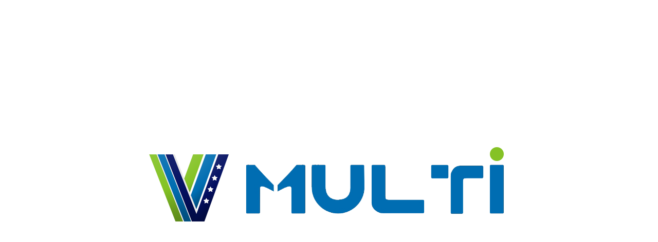

--- FILE ---
content_type: text/html; charset=UTF-8
request_url: https://vmulti.com/home-12/
body_size: 41792
content:
 <!DOCTYPE html>
<html lang="en-US">
<head>
<meta charset="UTF-8">
<meta name="viewport" content="width=device-width, initial-scale=1">
<link rel="profile" href="//gmpg.org/xfn/11">
<title>Home 12 &#8211; vMulti Group</title>
<meta name='robots' content='max-image-preview:large' />
	<style>img:is([sizes="auto" i], [sizes^="auto," i]) { contain-intrinsic-size: 3000px 1500px }</style>
	<link rel='dns-prefetch' href='//cdn.datatables.net' />
<link rel='dns-prefetch' href='//fonts.googleapis.com' />
<link rel='preconnect' href='https://fonts.gstatic.com' crossorigin />
<link rel="alternate" type="application/rss+xml" title="vMulti Group &raquo; Feed" href="https://vmulti.com/feed/" />
<link rel="alternate" type="application/rss+xml" title="vMulti Group &raquo; Comments Feed" href="https://vmulti.com/comments/feed/" />
<script type="text/javascript">
/* <![CDATA[ */
window._wpemojiSettings = {"baseUrl":"https:\/\/s.w.org\/images\/core\/emoji\/16.0.1\/72x72\/","ext":".png","svgUrl":"https:\/\/s.w.org\/images\/core\/emoji\/16.0.1\/svg\/","svgExt":".svg","source":{"concatemoji":"https:\/\/vmulti.com\/wp-includes\/js\/wp-emoji-release.min.js?ver=6.8.3"}};
/*! This file is auto-generated */
!function(s,n){var o,i,e;function c(e){try{var t={supportTests:e,timestamp:(new Date).valueOf()};sessionStorage.setItem(o,JSON.stringify(t))}catch(e){}}function p(e,t,n){e.clearRect(0,0,e.canvas.width,e.canvas.height),e.fillText(t,0,0);var t=new Uint32Array(e.getImageData(0,0,e.canvas.width,e.canvas.height).data),a=(e.clearRect(0,0,e.canvas.width,e.canvas.height),e.fillText(n,0,0),new Uint32Array(e.getImageData(0,0,e.canvas.width,e.canvas.height).data));return t.every(function(e,t){return e===a[t]})}function u(e,t){e.clearRect(0,0,e.canvas.width,e.canvas.height),e.fillText(t,0,0);for(var n=e.getImageData(16,16,1,1),a=0;a<n.data.length;a++)if(0!==n.data[a])return!1;return!0}function f(e,t,n,a){switch(t){case"flag":return n(e,"\ud83c\udff3\ufe0f\u200d\u26a7\ufe0f","\ud83c\udff3\ufe0f\u200b\u26a7\ufe0f")?!1:!n(e,"\ud83c\udde8\ud83c\uddf6","\ud83c\udde8\u200b\ud83c\uddf6")&&!n(e,"\ud83c\udff4\udb40\udc67\udb40\udc62\udb40\udc65\udb40\udc6e\udb40\udc67\udb40\udc7f","\ud83c\udff4\u200b\udb40\udc67\u200b\udb40\udc62\u200b\udb40\udc65\u200b\udb40\udc6e\u200b\udb40\udc67\u200b\udb40\udc7f");case"emoji":return!a(e,"\ud83e\udedf")}return!1}function g(e,t,n,a){var r="undefined"!=typeof WorkerGlobalScope&&self instanceof WorkerGlobalScope?new OffscreenCanvas(300,150):s.createElement("canvas"),o=r.getContext("2d",{willReadFrequently:!0}),i=(o.textBaseline="top",o.font="600 32px Arial",{});return e.forEach(function(e){i[e]=t(o,e,n,a)}),i}function t(e){var t=s.createElement("script");t.src=e,t.defer=!0,s.head.appendChild(t)}"undefined"!=typeof Promise&&(o="wpEmojiSettingsSupports",i=["flag","emoji"],n.supports={everything:!0,everythingExceptFlag:!0},e=new Promise(function(e){s.addEventListener("DOMContentLoaded",e,{once:!0})}),new Promise(function(t){var n=function(){try{var e=JSON.parse(sessionStorage.getItem(o));if("object"==typeof e&&"number"==typeof e.timestamp&&(new Date).valueOf()<e.timestamp+604800&&"object"==typeof e.supportTests)return e.supportTests}catch(e){}return null}();if(!n){if("undefined"!=typeof Worker&&"undefined"!=typeof OffscreenCanvas&&"undefined"!=typeof URL&&URL.createObjectURL&&"undefined"!=typeof Blob)try{var e="postMessage("+g.toString()+"("+[JSON.stringify(i),f.toString(),p.toString(),u.toString()].join(",")+"));",a=new Blob([e],{type:"text/javascript"}),r=new Worker(URL.createObjectURL(a),{name:"wpTestEmojiSupports"});return void(r.onmessage=function(e){c(n=e.data),r.terminate(),t(n)})}catch(e){}c(n=g(i,f,p,u))}t(n)}).then(function(e){for(var t in e)n.supports[t]=e[t],n.supports.everything=n.supports.everything&&n.supports[t],"flag"!==t&&(n.supports.everythingExceptFlag=n.supports.everythingExceptFlag&&n.supports[t]);n.supports.everythingExceptFlag=n.supports.everythingExceptFlag&&!n.supports.flag,n.DOMReady=!1,n.readyCallback=function(){n.DOMReady=!0}}).then(function(){return e}).then(function(){var e;n.supports.everything||(n.readyCallback(),(e=n.source||{}).concatemoji?t(e.concatemoji):e.wpemoji&&e.twemoji&&(t(e.twemoji),t(e.wpemoji)))}))}((window,document),window._wpemojiSettings);
/* ]]> */
</script>

<style id='wp-emoji-styles-inline-css' type='text/css'>

	img.wp-smiley, img.emoji {
		display: inline !important;
		border: none !important;
		box-shadow: none !important;
		height: 1em !important;
		width: 1em !important;
		margin: 0 0.07em !important;
		vertical-align: -0.1em !important;
		background: none !important;
		padding: 0 !important;
	}
</style>
<style id='classic-theme-styles-inline-css' type='text/css'>
/*! This file is auto-generated */
.wp-block-button__link{color:#fff;background-color:#32373c;border-radius:9999px;box-shadow:none;text-decoration:none;padding:calc(.667em + 2px) calc(1.333em + 2px);font-size:1.125em}.wp-block-file__button{background:#32373c;color:#fff;text-decoration:none}
</style>
<style id='global-styles-inline-css' type='text/css'>
:root{--wp--preset--aspect-ratio--square: 1;--wp--preset--aspect-ratio--4-3: 4/3;--wp--preset--aspect-ratio--3-4: 3/4;--wp--preset--aspect-ratio--3-2: 3/2;--wp--preset--aspect-ratio--2-3: 2/3;--wp--preset--aspect-ratio--16-9: 16/9;--wp--preset--aspect-ratio--9-16: 9/16;--wp--preset--color--black: #000000;--wp--preset--color--cyan-bluish-gray: #abb8c3;--wp--preset--color--white: #ffffff;--wp--preset--color--pale-pink: #f78da7;--wp--preset--color--vivid-red: #cf2e2e;--wp--preset--color--luminous-vivid-orange: #ff6900;--wp--preset--color--luminous-vivid-amber: #fcb900;--wp--preset--color--light-green-cyan: #7bdcb5;--wp--preset--color--vivid-green-cyan: #00d084;--wp--preset--color--pale-cyan-blue: #8ed1fc;--wp--preset--color--vivid-cyan-blue: #0693e3;--wp--preset--color--vivid-purple: #9b51e0;--wp--preset--gradient--vivid-cyan-blue-to-vivid-purple: linear-gradient(135deg,rgba(6,147,227,1) 0%,rgb(155,81,224) 100%);--wp--preset--gradient--light-green-cyan-to-vivid-green-cyan: linear-gradient(135deg,rgb(122,220,180) 0%,rgb(0,208,130) 100%);--wp--preset--gradient--luminous-vivid-amber-to-luminous-vivid-orange: linear-gradient(135deg,rgba(252,185,0,1) 0%,rgba(255,105,0,1) 100%);--wp--preset--gradient--luminous-vivid-orange-to-vivid-red: linear-gradient(135deg,rgba(255,105,0,1) 0%,rgb(207,46,46) 100%);--wp--preset--gradient--very-light-gray-to-cyan-bluish-gray: linear-gradient(135deg,rgb(238,238,238) 0%,rgb(169,184,195) 100%);--wp--preset--gradient--cool-to-warm-spectrum: linear-gradient(135deg,rgb(74,234,220) 0%,rgb(151,120,209) 20%,rgb(207,42,186) 40%,rgb(238,44,130) 60%,rgb(251,105,98) 80%,rgb(254,248,76) 100%);--wp--preset--gradient--blush-light-purple: linear-gradient(135deg,rgb(255,206,236) 0%,rgb(152,150,240) 100%);--wp--preset--gradient--blush-bordeaux: linear-gradient(135deg,rgb(254,205,165) 0%,rgb(254,45,45) 50%,rgb(107,0,62) 100%);--wp--preset--gradient--luminous-dusk: linear-gradient(135deg,rgb(255,203,112) 0%,rgb(199,81,192) 50%,rgb(65,88,208) 100%);--wp--preset--gradient--pale-ocean: linear-gradient(135deg,rgb(255,245,203) 0%,rgb(182,227,212) 50%,rgb(51,167,181) 100%);--wp--preset--gradient--electric-grass: linear-gradient(135deg,rgb(202,248,128) 0%,rgb(113,206,126) 100%);--wp--preset--gradient--midnight: linear-gradient(135deg,rgb(2,3,129) 0%,rgb(40,116,252) 100%);--wp--preset--font-size--small: 13px;--wp--preset--font-size--medium: 20px;--wp--preset--font-size--large: 36px;--wp--preset--font-size--x-large: 42px;--wp--preset--spacing--20: 0.44rem;--wp--preset--spacing--30: 0.67rem;--wp--preset--spacing--40: 1rem;--wp--preset--spacing--50: 1.5rem;--wp--preset--spacing--60: 2.25rem;--wp--preset--spacing--70: 3.38rem;--wp--preset--spacing--80: 5.06rem;--wp--preset--shadow--natural: 6px 6px 9px rgba(0, 0, 0, 0.2);--wp--preset--shadow--deep: 12px 12px 50px rgba(0, 0, 0, 0.4);--wp--preset--shadow--sharp: 6px 6px 0px rgba(0, 0, 0, 0.2);--wp--preset--shadow--outlined: 6px 6px 0px -3px rgba(255, 255, 255, 1), 6px 6px rgba(0, 0, 0, 1);--wp--preset--shadow--crisp: 6px 6px 0px rgba(0, 0, 0, 1);}:where(.is-layout-flex){gap: 0.5em;}:where(.is-layout-grid){gap: 0.5em;}body .is-layout-flex{display: flex;}.is-layout-flex{flex-wrap: wrap;align-items: center;}.is-layout-flex > :is(*, div){margin: 0;}body .is-layout-grid{display: grid;}.is-layout-grid > :is(*, div){margin: 0;}:where(.wp-block-columns.is-layout-flex){gap: 2em;}:where(.wp-block-columns.is-layout-grid){gap: 2em;}:where(.wp-block-post-template.is-layout-flex){gap: 1.25em;}:where(.wp-block-post-template.is-layout-grid){gap: 1.25em;}.has-black-color{color: var(--wp--preset--color--black) !important;}.has-cyan-bluish-gray-color{color: var(--wp--preset--color--cyan-bluish-gray) !important;}.has-white-color{color: var(--wp--preset--color--white) !important;}.has-pale-pink-color{color: var(--wp--preset--color--pale-pink) !important;}.has-vivid-red-color{color: var(--wp--preset--color--vivid-red) !important;}.has-luminous-vivid-orange-color{color: var(--wp--preset--color--luminous-vivid-orange) !important;}.has-luminous-vivid-amber-color{color: var(--wp--preset--color--luminous-vivid-amber) !important;}.has-light-green-cyan-color{color: var(--wp--preset--color--light-green-cyan) !important;}.has-vivid-green-cyan-color{color: var(--wp--preset--color--vivid-green-cyan) !important;}.has-pale-cyan-blue-color{color: var(--wp--preset--color--pale-cyan-blue) !important;}.has-vivid-cyan-blue-color{color: var(--wp--preset--color--vivid-cyan-blue) !important;}.has-vivid-purple-color{color: var(--wp--preset--color--vivid-purple) !important;}.has-black-background-color{background-color: var(--wp--preset--color--black) !important;}.has-cyan-bluish-gray-background-color{background-color: var(--wp--preset--color--cyan-bluish-gray) !important;}.has-white-background-color{background-color: var(--wp--preset--color--white) !important;}.has-pale-pink-background-color{background-color: var(--wp--preset--color--pale-pink) !important;}.has-vivid-red-background-color{background-color: var(--wp--preset--color--vivid-red) !important;}.has-luminous-vivid-orange-background-color{background-color: var(--wp--preset--color--luminous-vivid-orange) !important;}.has-luminous-vivid-amber-background-color{background-color: var(--wp--preset--color--luminous-vivid-amber) !important;}.has-light-green-cyan-background-color{background-color: var(--wp--preset--color--light-green-cyan) !important;}.has-vivid-green-cyan-background-color{background-color: var(--wp--preset--color--vivid-green-cyan) !important;}.has-pale-cyan-blue-background-color{background-color: var(--wp--preset--color--pale-cyan-blue) !important;}.has-vivid-cyan-blue-background-color{background-color: var(--wp--preset--color--vivid-cyan-blue) !important;}.has-vivid-purple-background-color{background-color: var(--wp--preset--color--vivid-purple) !important;}.has-black-border-color{border-color: var(--wp--preset--color--black) !important;}.has-cyan-bluish-gray-border-color{border-color: var(--wp--preset--color--cyan-bluish-gray) !important;}.has-white-border-color{border-color: var(--wp--preset--color--white) !important;}.has-pale-pink-border-color{border-color: var(--wp--preset--color--pale-pink) !important;}.has-vivid-red-border-color{border-color: var(--wp--preset--color--vivid-red) !important;}.has-luminous-vivid-orange-border-color{border-color: var(--wp--preset--color--luminous-vivid-orange) !important;}.has-luminous-vivid-amber-border-color{border-color: var(--wp--preset--color--luminous-vivid-amber) !important;}.has-light-green-cyan-border-color{border-color: var(--wp--preset--color--light-green-cyan) !important;}.has-vivid-green-cyan-border-color{border-color: var(--wp--preset--color--vivid-green-cyan) !important;}.has-pale-cyan-blue-border-color{border-color: var(--wp--preset--color--pale-cyan-blue) !important;}.has-vivid-cyan-blue-border-color{border-color: var(--wp--preset--color--vivid-cyan-blue) !important;}.has-vivid-purple-border-color{border-color: var(--wp--preset--color--vivid-purple) !important;}.has-vivid-cyan-blue-to-vivid-purple-gradient-background{background: var(--wp--preset--gradient--vivid-cyan-blue-to-vivid-purple) !important;}.has-light-green-cyan-to-vivid-green-cyan-gradient-background{background: var(--wp--preset--gradient--light-green-cyan-to-vivid-green-cyan) !important;}.has-luminous-vivid-amber-to-luminous-vivid-orange-gradient-background{background: var(--wp--preset--gradient--luminous-vivid-amber-to-luminous-vivid-orange) !important;}.has-luminous-vivid-orange-to-vivid-red-gradient-background{background: var(--wp--preset--gradient--luminous-vivid-orange-to-vivid-red) !important;}.has-very-light-gray-to-cyan-bluish-gray-gradient-background{background: var(--wp--preset--gradient--very-light-gray-to-cyan-bluish-gray) !important;}.has-cool-to-warm-spectrum-gradient-background{background: var(--wp--preset--gradient--cool-to-warm-spectrum) !important;}.has-blush-light-purple-gradient-background{background: var(--wp--preset--gradient--blush-light-purple) !important;}.has-blush-bordeaux-gradient-background{background: var(--wp--preset--gradient--blush-bordeaux) !important;}.has-luminous-dusk-gradient-background{background: var(--wp--preset--gradient--luminous-dusk) !important;}.has-pale-ocean-gradient-background{background: var(--wp--preset--gradient--pale-ocean) !important;}.has-electric-grass-gradient-background{background: var(--wp--preset--gradient--electric-grass) !important;}.has-midnight-gradient-background{background: var(--wp--preset--gradient--midnight) !important;}.has-small-font-size{font-size: var(--wp--preset--font-size--small) !important;}.has-medium-font-size{font-size: var(--wp--preset--font-size--medium) !important;}.has-large-font-size{font-size: var(--wp--preset--font-size--large) !important;}.has-x-large-font-size{font-size: var(--wp--preset--font-size--x-large) !important;}
:where(.wp-block-post-template.is-layout-flex){gap: 1.25em;}:where(.wp-block-post-template.is-layout-grid){gap: 1.25em;}
:where(.wp-block-columns.is-layout-flex){gap: 2em;}:where(.wp-block-columns.is-layout-grid){gap: 2em;}
:root :where(.wp-block-pullquote){font-size: 1.5em;line-height: 1.6;}
</style>
<link rel='stylesheet' id='contact-form-7-css' href='https://vmulti.com/wp-content/plugins/contact-form-7/includes/css/styles.css?ver=6.1.1' type='text/css' media='all' />
<link rel='stylesheet' id='woocommerce-layout-css' href='https://vmulti.com/wp-content/plugins/woocommerce/assets/css/woocommerce-layout.css?ver=10.1.3' type='text/css' media='all' />
<link rel='stylesheet' id='woocommerce-smallscreen-css' href='https://vmulti.com/wp-content/plugins/woocommerce/assets/css/woocommerce-smallscreen.css?ver=10.1.3' type='text/css' media='only screen and (max-width: 768px)' />
<link rel='stylesheet' id='woocommerce-general-css' href='https://vmulti.com/wp-content/plugins/woocommerce/assets/css/woocommerce.css?ver=10.1.3' type='text/css' media='all' />
<style id='woocommerce-inline-inline-css' type='text/css'>
.woocommerce form .form-row .required { visibility: visible; }
</style>
<link rel='stylesheet' id='bootstrap-css' href='https://vmulti.com/wp-content/plugins/rselements/assets/css/bootstrap.min.css?ver=6.8.3' type='text/css' media='all' />
<link rel='stylesheet' id='magnific-popup-css' href='https://vmulti.com/wp-content/plugins/rselements/assets/css/magnific-popup.css?ver=6.8.3' type='text/css' media='all' />
<link rel='stylesheet' id='font-awesome-latest-css' href='https://vmulti.com/wp-content/plugins/rselements/assets/css/fontawesome.css?ver=6.8.3' type='text/css' media='all' />
<link rel='stylesheet' id='slick-css' href='https://vmulti.com/wp-content/plugins/rselements/assets/css/slick.css?ver=6.8.3' type='text/css' media='all' />
<link rel='stylesheet' id='materialize-css' href='https://vmulti.com/wp-content/plugins/rselements/assets/css/materialize.css?ver=6.8.3' type='text/css' media='all' />
<link rel='stylesheet' id='slick-theme-css' href='https://vmulti.com/wp-content/plugins/rselements/assets/css/slick-theme.css?ver=6.8.3' type='text/css' media='all' />
<link rel='stylesheet' id='brands-css' href='https://vmulti.com/wp-content/plugins/rselements/assets/css/brands.css?ver=6.8.3' type='text/css' media='all' />
<link rel='stylesheet' id='solid-css' href='https://vmulti.com/wp-content/plugins/rselements/assets/css/solid.css?ver=6.8.3' type='text/css' media='all' />
<link rel='stylesheet' id='rsaddons-floaticon-css' href='https://vmulti.com/wp-content/plugins/rselements/assets/fonts/flaticon.css?ver=6.8.3' type='text/css' media='all' />
<link rel='stylesheet' id='headding-title-css' href='https://vmulti.com/wp-content/plugins/rselements/assets/css/headding-title.css?ver=6.8.3' type='text/css' media='all' />
<link rel='stylesheet' id='dataTables-css' href='//cdn.datatables.net/1.10.20/css/jquery.dataTables.min.css?ver=6.8.3' type='text/css' media='all' />
<link rel='stylesheet' id='rsaddons-pro-css' href='https://vmulti.com/wp-content/plugins/rselements/assets/css/rsaddons.css?ver=6.8.3' type='text/css' media='all' />
<link rel='stylesheet' id='brands-styles-css' href='https://vmulti.com/wp-content/plugins/woocommerce/assets/css/brands.css?ver=10.1.3' type='text/css' media='all' />
<link rel='stylesheet' id='boostrap-css' href='https://vmulti.com/wp-content/themes/braintech/assets/css/bootstrap.min.css?ver=6.8.3' type='text/css' media='all' />
<link rel='stylesheet' id='font-awesome-all-css' href='https://vmulti.com/wp-content/themes/braintech/assets/css/font-awesome.min.all.css?ver=6.8.3' type='text/css' media='all' />
<link rel='stylesheet' id='font-awesome-css' href='https://vmulti.com/wp-content/plugins/elementor/assets/lib/font-awesome/css/font-awesome.min.css?ver=4.7.0' type='text/css' media='all' />
<link rel='stylesheet' id='flaticon-css' href='https://vmulti.com/wp-content/themes/braintech/assets/css/flaticon.css?ver=6.8.3' type='text/css' media='all' />
<link rel='stylesheet' id='owl-carousel-css' href='https://vmulti.com/wp-content/themes/braintech/assets/css/owl.carousel.css?ver=6.8.3' type='text/css' media='all' />
<link rel='stylesheet' id='braintech-style-default-css' href='https://vmulti.com/wp-content/themes/braintech/assets/css/default.css?ver=6.8.3' type='text/css' media='all' />
<link rel='stylesheet' id='braintech-style-custom-css' href='https://vmulti.com/wp-content/themes/braintech/assets/css/custom.css?ver=6.8.3' type='text/css' media='all' />
<link rel='stylesheet' id='braintech-style-responsive-css' href='https://vmulti.com/wp-content/themes/braintech/assets/css/responsive.css?ver=6.8.3' type='text/css' media='all' />
<link rel='stylesheet' id='braintech-style-css' href='https://vmulti.com/wp-content/themes/braintech/style.css?ver=6.8.3' type='text/css' media='all' />
<link rel='stylesheet' id='studio-fonts-css' href='//fonts.googleapis.com/css?family=Livvic%3A100%2C300%2C400%2C500%2C600%2C700%2C900%26display%3Dswap&#038;ver=1.0.0' type='text/css' media='all' />
<link rel='stylesheet' id='elementor-icons-css' href='https://vmulti.com/wp-content/plugins/elementor/assets/lib/eicons/css/elementor-icons.min.css?ver=5.44.0' type='text/css' media='all' />
<link rel='stylesheet' id='elementor-frontend-css' href='https://vmulti.com/wp-content/plugins/elementor/assets/css/frontend.min.css?ver=3.32.0' type='text/css' media='all' />
<link rel='stylesheet' id='elementor-post-9-css' href='https://vmulti.com/wp-content/uploads/elementor/css/post-9.css?ver=1766425899' type='text/css' media='all' />
<link rel='stylesheet' id='widget-divider-css' href='https://vmulti.com/wp-content/plugins/elementor/assets/css/widget-divider.min.css?ver=3.32.0' type='text/css' media='all' />
<link rel='stylesheet' id='elementor-post-19871-css' href='https://vmulti.com/wp-content/uploads/elementor/css/post-19871.css?ver=1766991372' type='text/css' media='all' />
<link rel="preload" as="style" href="https://fonts.googleapis.com/css?family=Livvic:100,200,300,400,500,600,700,900,100italic,200italic,300italic,400italic,500italic,600italic,700italic,900italic&#038;display=swap&#038;ver=1766124006" /><link rel="stylesheet" href="https://fonts.googleapis.com/css?family=Livvic:100,200,300,400,500,600,700,900,100italic,200italic,300italic,400italic,500italic,600italic,700italic,900italic&#038;display=swap&#038;ver=1766124006" media="print" onload="this.media='all'"><noscript><link rel="stylesheet" href="https://fonts.googleapis.com/css?family=Livvic:100,200,300,400,500,600,700,900,100italic,200italic,300italic,400italic,500italic,600italic,700italic,900italic&#038;display=swap&#038;ver=1766124006" /></noscript><link rel='stylesheet' id='elementor-gf-local-roboto-css' href='http://vmulti.com/wp-content/uploads/elementor/google-fonts/css/roboto.css?ver=1758011033' type='text/css' media='all' />
<link rel='stylesheet' id='elementor-gf-local-robotoslab-css' href='http://vmulti.com/wp-content/uploads/elementor/google-fonts/css/robotoslab.css?ver=1758011035' type='text/css' media='all' />
<script type="text/javascript" src="https://vmulti.com/wp-includes/js/jquery/jquery.min.js?ver=3.7.1" id="jquery-core-js"></script>
<script type="text/javascript" src="https://vmulti.com/wp-includes/js/jquery/jquery-migrate.min.js?ver=3.4.1" id="jquery-migrate-js"></script>
<script type="text/javascript" src="https://vmulti.com/wp-content/plugins/woocommerce/assets/js/jquery-blockui/jquery.blockUI.min.js?ver=2.7.0-wc.10.1.3" id="jquery-blockui-js" defer="defer" data-wp-strategy="defer"></script>
<script type="text/javascript" id="wc-add-to-cart-js-extra">
/* <![CDATA[ */
var wc_add_to_cart_params = {"ajax_url":"\/wp-admin\/admin-ajax.php","wc_ajax_url":"\/?wc-ajax=%%endpoint%%","i18n_view_cart":"View cart","cart_url":"https:\/\/vmulti.com\/cart\/","is_cart":"","cart_redirect_after_add":"no"};
/* ]]> */
</script>
<script type="text/javascript" src="https://vmulti.com/wp-content/plugins/woocommerce/assets/js/frontend/add-to-cart.min.js?ver=10.1.3" id="wc-add-to-cart-js" defer="defer" data-wp-strategy="defer"></script>
<script type="text/javascript" src="https://vmulti.com/wp-content/plugins/woocommerce/assets/js/js-cookie/js.cookie.min.js?ver=2.1.4-wc.10.1.3" id="js-cookie-js" defer="defer" data-wp-strategy="defer"></script>
<script type="text/javascript" id="woocommerce-js-extra">
/* <![CDATA[ */
var woocommerce_params = {"ajax_url":"\/wp-admin\/admin-ajax.php","wc_ajax_url":"\/?wc-ajax=%%endpoint%%","i18n_password_show":"Show password","i18n_password_hide":"Hide password"};
/* ]]> */
</script>
<script type="text/javascript" src="https://vmulti.com/wp-content/plugins/woocommerce/assets/js/frontend/woocommerce.min.js?ver=10.1.3" id="woocommerce-js" defer="defer" data-wp-strategy="defer"></script>
<link rel="https://api.w.org/" href="https://vmulti.com/wp-json/" /><link rel="alternate" title="JSON" type="application/json" href="https://vmulti.com/wp-json/wp/v2/pages/19871" /><link rel="EditURI" type="application/rsd+xml" title="RSD" href="https://vmulti.com/xmlrpc.php?rsd" />
<meta name="generator" content="WordPress 6.8.3" />
<meta name="generator" content="WooCommerce 10.1.3" />
<link rel="canonical" href="https://vmulti.com/home-12/" />
<link rel='shortlink' href='https://vmulti.com/?p=19871' />
<link rel="alternate" title="oEmbed (JSON)" type="application/json+oembed" href="https://vmulti.com/wp-json/oembed/1.0/embed?url=https%3A%2F%2Fvmulti.com%2Fhome-12%2F" />
<link rel="alternate" title="oEmbed (XML)" type="text/xml+oembed" href="https://vmulti.com/wp-json/oembed/1.0/embed?url=https%3A%2F%2Fvmulti.com%2Fhome-12%2F&#038;format=xml" />
<meta name="generator" content="Redux 4.5.7" />    <link rel="shortcut icon" type="image/x-icon" href="http://vmulti.com/wp-content/uploads/2023/10/logo-e1696774394325.png"> 
  	<noscript><style>.woocommerce-product-gallery{ opacity: 1 !important; }</style></noscript>
	<meta name="generator" content="Elementor 3.32.0; features: additional_custom_breakpoints; settings: css_print_method-external, google_font-enabled, font_display-swap">
			<style>
				.e-con.e-parent:nth-of-type(n+4):not(.e-lazyloaded):not(.e-no-lazyload),
				.e-con.e-parent:nth-of-type(n+4):not(.e-lazyloaded):not(.e-no-lazyload) * {
					background-image: none !important;
				}
				@media screen and (max-height: 1024px) {
					.e-con.e-parent:nth-of-type(n+3):not(.e-lazyloaded):not(.e-no-lazyload),
					.e-con.e-parent:nth-of-type(n+3):not(.e-lazyloaded):not(.e-no-lazyload) * {
						background-image: none !important;
					}
				}
				@media screen and (max-height: 640px) {
					.e-con.e-parent:nth-of-type(n+2):not(.e-lazyloaded):not(.e-no-lazyload),
					.e-con.e-parent:nth-of-type(n+2):not(.e-lazyloaded):not(.e-no-lazyload) * {
						background-image: none !important;
					}
				}
			</style>
			<meta name="generator" content="Powered by Slider Revolution 6.6.11 - responsive, Mobile-Friendly Slider Plugin for WordPress with comfortable drag and drop interface." />
<script>function setREVStartSize(e){
			//window.requestAnimationFrame(function() {
				window.RSIW = window.RSIW===undefined ? window.innerWidth : window.RSIW;
				window.RSIH = window.RSIH===undefined ? window.innerHeight : window.RSIH;
				try {
					var pw = document.getElementById(e.c).parentNode.offsetWidth,
						newh;
					pw = pw===0 || isNaN(pw) || (e.l=="fullwidth" || e.layout=="fullwidth") ? window.RSIW : pw;
					e.tabw = e.tabw===undefined ? 0 : parseInt(e.tabw);
					e.thumbw = e.thumbw===undefined ? 0 : parseInt(e.thumbw);
					e.tabh = e.tabh===undefined ? 0 : parseInt(e.tabh);
					e.thumbh = e.thumbh===undefined ? 0 : parseInt(e.thumbh);
					e.tabhide = e.tabhide===undefined ? 0 : parseInt(e.tabhide);
					e.thumbhide = e.thumbhide===undefined ? 0 : parseInt(e.thumbhide);
					e.mh = e.mh===undefined || e.mh=="" || e.mh==="auto" ? 0 : parseInt(e.mh,0);
					if(e.layout==="fullscreen" || e.l==="fullscreen")
						newh = Math.max(e.mh,window.RSIH);
					else{
						e.gw = Array.isArray(e.gw) ? e.gw : [e.gw];
						for (var i in e.rl) if (e.gw[i]===undefined || e.gw[i]===0) e.gw[i] = e.gw[i-1];
						e.gh = e.el===undefined || e.el==="" || (Array.isArray(e.el) && e.el.length==0)? e.gh : e.el;
						e.gh = Array.isArray(e.gh) ? e.gh : [e.gh];
						for (var i in e.rl) if (e.gh[i]===undefined || e.gh[i]===0) e.gh[i] = e.gh[i-1];
											
						var nl = new Array(e.rl.length),
							ix = 0,
							sl;
						e.tabw = e.tabhide>=pw ? 0 : e.tabw;
						e.thumbw = e.thumbhide>=pw ? 0 : e.thumbw;
						e.tabh = e.tabhide>=pw ? 0 : e.tabh;
						e.thumbh = e.thumbhide>=pw ? 0 : e.thumbh;
						for (var i in e.rl) nl[i] = e.rl[i]<window.RSIW ? 0 : e.rl[i];
						sl = nl[0];
						for (var i in nl) if (sl>nl[i] && nl[i]>0) { sl = nl[i]; ix=i;}
						var m = pw>(e.gw[ix]+e.tabw+e.thumbw) ? 1 : (pw-(e.tabw+e.thumbw)) / (e.gw[ix]);
						newh =  (e.gh[ix] * m) + (e.tabh + e.thumbh);
					}
					var el = document.getElementById(e.c);
					if (el!==null && el) el.style.height = newh+"px";
					el = document.getElementById(e.c+"_wrapper");
					if (el!==null && el) {
						el.style.height = newh+"px";
						el.style.display = "block";
					}
				} catch(e){
					console.log("Failure at Presize of Slider:" + e)
				}
			//});
		  };</script>
		<style type="text/css" id="wp-custom-css">
			.readon:hover {
    background-image: linear-gradient(90deg, #87C52B 10%, #87C52B 100%);
    
}

		</style>
		<style id="braintech_option-dynamic-css" title="dynamic-css" class="redux-options-output">#rs-header.header-style8 .rs-address-area .info-title, #rs-header.header-style8 .rs-address-area .info-des, #rs-header.header-style8 .rs-address-area .info-des a{color:#0a0a0a;}#rs-header.header-style8 .rs-address-area .info-des a:hover{color:#006db2;}body .footer-bottom{background:rgba(255,255,255,0.4);}</style>
<!-- Typography -->

<style>	
	
	body{
		background:#FFFFFF;
		color:#454545 !important;
		font-family: Livvic !important;    
	    font-size: 16px !important;
	}

			body.single-teams{
			background:#FFFFFF;
		}
	

	#cl-testimonial.testimonial-dark .testimonial-slide.slider1 .testimonial-item .testimonial-content{
		background: rgba(11, 112, 225, 0.8) !important;
	}


	h1{
		color:#0a0a0a;
		font-family:Livvic;
		font-size:46px;
				font-weight:700;
				
					line-height:56px;
				
	}

	h2{
		color:#0a0a0a; 
		font-family:Livvic;
		font-size:36px;
				font-weight:700;
				
					line-height:40px			}

	h3{
		color:#0a0a0a ;
		font-family:Livvic;
		font-size:28px;
				
					line-height:32px;
			}

	h4{
		color:#0a0a0a;
		font-family:Livvic;
		font-size:20px;
				font-weight:700;
				
					line-height:28px;
				
	}

	h5{
		color:#0a0a0a;
		font-family:Livvic;
		font-size:18px;
				font-weight:700;
				
					line-height:28px;
			}

	h6{
		color:#0a0a0a ;
		font-family:Livvic;
		font-size:16px;
				font-weight:700;
				
					line-height:20px;
			}

	.menu-area .navbar ul li > a,
	.sidenav .widget_nav_menu ul li a{
		font-weight:600;
		font-family:Livvic;
		font-size:16px;
	}

	#rs-header .toolbar-area .toolbar-contact ul.rs-contact-info li,
	#rs-header .toolbar-area .toolbar-contact ul.rs-contact-info li a, 
	#rs-header .toolbar-area .toolbar-contact ul li a,
	#rs-header .toolbar-area .toolbar-contact ul li, #rs-header .toolbar-area{
		color:#FFFFFF;
	}


				#rs-header.header-transparent .toolbar-area .toolbar-contact ul.rs-contact-info li,
			#rs-header.header-transparent .toolbar-area .toolbar-contact ul.rs-contact-info li i,
			#rs-header.header-transparent .toolbar-area .toolbar-contact ul.rs-contact-info li a,
			#rs-header.header-style-4 .btn_quote .toolbar-sl-share ul li a
			{
				color: #FFFFFF			}
		
				#rs-header.header-transparent .toolbar-area .toolbar-contact ul.rs-contact-info li:hover a,
			#rs-header.header-style-4 .btn_quote .toolbar-sl-share ul li a:hover{
			color: #CCCCCC		}
			



	#rs-header .toolbar-area .toolbar-contact ul.rs-contact-info li a,
	#rs-header .toolbar-area .toolbar-contact ul li a,
	#rs-header .toolbar-area .toolbar-contact ul li i,
	#rs-header .toolbar-area .toolbar-sl-share ul li a i{
		color:#FFFFFF;
	}

	#rs-header .toolbar-area .toolbar-contact ul.rs-contact-info li a:hover,
	#rs-header .toolbar-area .toolbar-sl-share ul li a.quote-buttons:hover,
	#rs-header .toolbar-area .toolbar-sl-share ul li a.quote-buttons:before,
	#rs-header .toolbar-area .toolbar-contact ul li a:hover,
	#rs-header .toolbar-area .toolbar-sl-share ul li a i:hover{
		color:#CCCCCC;
	}
	

	
	.mobile-menu-container div ul > li.current_page_parent > a,
	#rs-header.header-transparent .menu-area .navbar ul li.current-menu-ancestor a, 
	#rs-header.header-transparent .menu-area .navbar ul li.current_page_item a,
	.menu-area .navbar ul.menu > li.current_page_item > a,
	.menu-area .navbar ul li.current-menu-ancestor a, .menu-area .navbar ul li.current_page_item a,
	.menu-area .navbar ul li ul.sub-menu > li.menu-item-has-children > a:before
	{
		color: #0B70E1;
	}

	
	
	.menu-area .navbar ul > li.menu-item-has-children.hover-minimize > a:after{
		background: #0B70E1 !important;
	}	

	.menu-area .navbar ul > li.menu-item-has-children.hover-minimize:hover > a:after{
		background: #006DB2 !important;
	}

	.menu-area .navbar ul li:hover a:before{
		color: #0B70E1;
	}

	.menu-area .navbar ul li:hover > a,	
	.mobile-menu-container div ul li a:hover,	
	#rs-header.header-style5 .header-inner.menu-sticky.sticky .menu-area .navbar ul li:hover > a,
	#rs-header.header-style-4 .menu-area .menu li:hover > a,
	#rs-header.header-style-3.header-style-2 .sticky-wrapper .menu-area .navbar ul li:hover > a
	{
		color: #006DB2;
	}

	.menu-area .navbar ul li a,
	#rs-header .menu-responsive .sidebarmenu-search .sticky_search,	
	.menu-cart-area i, #rs-header.header-transparent .menu-area.dark .menu-cart-area i
	{
		color: #101010; 
	}

	#rs-header.header-transparent .menu-area.dark .navbar ul.menu > li.current_page_item > a::before, 
	#rs-header.header-transparent .menu-area.dark .navbar ul.menu > li.current_page_item > a::after, 
	#rs-header.header-transparent .menu-area.dark .navbar ul.menu > li > a::before,
	#rs-header.header-transparent .menu-area.dark .navbar ul.menu > li > a::after,
	#rs-header.header-transparent .menu-area.dark .navbar ul.menu > li > a,	
	#rs-header.header-transparent .menu-area.dark .menu-responsive .sidebarmenu-search .sticky_search .fa
	{
		color: #101010 !important;
	}

	
	#rs-header.header-transparent .menu-area.dark ul.offcanvas-icon .nav-link-container .nav-menu-link span{
		background: #101010 !important;
	}


			#rs-header.header-transparent .menu-area .navbar ul li a, 
		#rs-header.header-transparent .menu-cart-area i,
		#rs-header.header-style8 .menu-area .navbar ul > li.active a,
		#rs-header.header-style8 .menu-area .navbar ul > li a,
		#rs-header.header-style8 .menu-area .navbar ul#single-menu > li:hover a,
		#rs-header.header-style8 .rs-full-menuarea #primary-menu-single > li > a,
		#rs-header.header-style8 .rs-full-menuarea .toolbar-sl-share ul li a,
		#rs-header.header-transparent .menu-responsive .sidebarmenu-search .sticky_search,
		#rs-header.header-transparent .menu-responsive .sidebarmenu-search .sticky_search .fa,
		#rs-header.header-transparent .menu-area.dark .navbar ul > li > a,
		#rs-header.header-transparent .menu-area .navbar ul li:hover > a{
			color:#FFFFFF 
	}
	
			#rs-header.header-style8 .rs-full-menuarea .toolbar-sl-share{
			border-color:#FFFFFF 
		}
	
			#rs-header.header-style5 .header-inner .menu-area .navbar ul > li > a,
		#rs-header.header-style5 .menu-responsive .sidebarmenu-search .sticky_search,
		#rs-header.header-style5 .menu-cart-area i{
			color:#FFFFFF 
		}
	



			#rs-header.header-style5 .header-inner .menu-area .navbar ul li:hover > a{
			color:#006DB2 
		}
	
	



			#rs-header.header-style5 .header-inner .menu-area .navbar ul > li.menu-item-has-children.hover-minimize:hover > a:after{
			background:#006DB2 !important;  
		}
	


			#rs-header.header-style5 .header-inner .menu-area .navbar ul > li.menu-item-has-children.hover-minimize > a:after{
			background:#006DB2 !important; 
		}
	
	

		#rs-header.header-style5 .menu-area .navbar ul > li.current-menu-ancestor > a, 
	#rs-header.header-style5 .header-inner .menu-area .navbar ul > li.current-menu-ancestor > a,
	#rs-header.header-style5 .header-inner.menu-sticky.sticky .menu-area .navbar ul > li.current-menu-ancestor > a{
			color:#006DB2 !important; 
		}
	

	 
		.header-style-4 .menu-cart-area span.icon-num, 
		.header-style5 .menu-cart-area span.icon-num
		{
			background: #FFFFFF !important;
		}
	
			#rs-header.header-style5 .header-inner .menu-area, 
		#rs-header .menu-sticky .menu-area,
		#rs-header.header-style-3.header-style-2 .sticky-wrapper .header-inner .box-layout{
		background: 
	}
	
	

			#rs-header.header-transparent .menu-area.dark ul.offcanvas-icon .nav-link-container .nav-menu-link span{
			background:#FFFFFF 
		}
	
	

		

		

			.nav-link-container .nav-menu-link span.dot1,
		.nav-link-container .nav-menu-link span.dot3,
		.nav-link-container .nav-menu-link span.dot5,
		.nav-link-container .nav-menu-link span.dot7,
		.nav-link-container .nav-menu-link span.dot9,
		#rs-header .nav-link-container .nav-menu-link span.dot-hum,
		#rs-header.header-transparent ul.offcanvas-icon .nav-link-container .nav-menu-link span, 
		#rs-header.header-style5 .menu-responsive ul.offcanvas-icon .nav-link-container .nav-menu-link span,
		#rs-header.header-style5 .menu-responsive ul.offcanvas-icon .nav-link-container .nav-menu-link span,
		#rs-header.header-transparent ul.offcanvas-icon .nav-link-container .nav-menu-link span, 
		#rs-header.header-style5 .menu-responsive ul.offcanvas-icon .nav-link-container .nav-menu-link span{
			background:#333333 !important;
		}
		@media only screen and (max-width: 991px) {
  			#rs-header.single-header .header-inner .nav-link-container .nav-menu-link span.dot1,
  			#rs-header.single-header .header-inner .nav-link-container .nav-menu-link span.dot3,
  			#rs-header.single-header .header-inner .nav-link-container .nav-menu-link span.dot5,
  			#rs-header.single-header .header-inner .nav-link-container .nav-menu-link span.dot7,
  			#rs-header.single-header .header-inner .nav-link-container .nav-menu-link span.dot9{
  				background:#333333 !important;
  			}
  		}
	
	
			@media only screen and (max-width: 991px) {
  			#rs-header.single-header .header-inner.sticky .nav-link-container .nav-menu-link span.dot1,
  			#rs-header.single-header .header-inner.sticky .nav-link-container .nav-menu-link span.dot3,
  			#rs-header.single-header .header-inner.sticky .nav-link-container .nav-menu-link span.dot5,
  			#rs-header.single-header .header-inner.sticky .nav-link-container .nav-menu-link span.dot7,
  			#rs-header.single-header .header-inner.sticky .nav-link-container .nav-menu-link span.dot9{
  				background:#333333 !important;
  			}
  		}
	
	

	
	
	


			#rs-header.header-transparent .menu-area .navbar ul > li > a:hover,
		#rs-header.header-transparent .menu-area .navbar ul li:hover > a,
		#rs-header.header-transparent .menu-area.dark .navbar ul > li:hover > a,
		#rs-header.header-style-4 .header-inner .menu-area .navbar ul li:hover a,
		#rs-header.header-style-4 .menu-area .navbar ul li:hover a:before{
			color:#006DB2 
		}
	



			#rs-header.header-transparent .menu-area .navbar ul > li.current_page_item > a,
		#rs-header.header-style-4 .menu-area .menu > li.current-menu-ancestor > a,
		#rs-header.header-transparent .menu-area .navbar ul > li.current-menu-ancestor > a,
		#rs-header.header-style-4 .menu-area .menu > li.current_page_item > a{
			color:#006DB2 !important; 
		}
	
	#rs-header.header-transparent .menu-area .navbar ul.menu > li.current_page_item > a::before,
	#rs-header.header-transparent .menu-area .navbar ul.menu > li.current_page_item > a::after, 
	#rs-header.header-transparent .menu-area .navbar ul.menu > li > a::after{
		color:#006DB2 !important; 
	}

			
		#rs-header.header-transparent ul.offcanvas-icon .nav-link-container .nav-menu-link span,
		#rs-header.header-style5 .menu-responsive ul.offcanvas-icon .nav-link-container .nav-menu-link span{
			background:#FFFFFF 
		}
	
			.menu-area .navbar ul li .sub-menu li a,
		#rs-header .menu-area .navbar ul li.mega ul li a,
		#rs-header.header-transparent .menu-area .navbar ul li .sub-menu li.current-menu-ancestor > a,
		#rs-header.header-transparent .menu-area .navbar ul li.current-menu-ancestor li a{
			color:#101010 !important;
		}
	
	
			.menu-area .navbar ul li ul.sub-menu li.current_page_item > a,
		.menu-area .navbar ul li .sub-menu li a:hover,
		#rs-header.header-style5 .menu-area .navbar ul > li.current_page_item ul > a,
		#rs-header .menu-area .navbar ul li.mega ul > li > a:hover,
		.menu-area .navbar ul li ul.sub-menu li:hover > a,
		body .header-style1 .menu-area .navbar ul li ul.sub-menu li:hover > a,
		body #rs-header .menu-area .navbar ul li.mega ul.sub-menu li a:hover,
		#rs-header.header-style5 .header-inner .menu-area .navbar ul li .sub-menu > li:hover > a,
		#rs-header.header-transparent .menu-area .navbar ul li .sub-menu li:hover > a,
		#rs-header .menu-area .navbar ul li.mega ul li a:hover,
		#rs-header.header-style-4 .menu-area .menu .sub-menu li:hover > a,
		#rs-header.header-style3 .menu-area .navbar ul li .sub-menu li:hover > a,
		#rs-header .menu-area .navbar ul li.mega ul > li.current-menu-item > a,
		.menu-sticky.sticky .menu-area .navbar ul li ul li a:hover,
		#rs-header.header-transparent .menu-area .navbar ul li .sub-menu li.current-menu-ancestor > a, #rs-header.header-transparent .menu-area .navbar ul li .sub-menu li.current_page_item > a,
		#rs-header.header-transparent .menu-area .navbar ul li.current-menu-ancestor li a:hover{
			color:#1273EB !important;
		}
	


			.menu-area .navbar ul li .sub-menu{
			background:#FFFFFF;
		}
	

			#rs-header .toolbar-area .toolbar-contact ul li,
		#rs-header .toolbar-area a,
		#rs-header .toolbar-area .toolbar-contact ul li i:before{
			font-size:14px;
		}
	
	
	
	

			.footer-bottom .copyright p{
			color:#0a0a0a;
		}
	

			.rs-footer, .rs-footer h3, .rs-footer a, 
		.rs-footer .fa-ul li a, 
		.rs-footer .widget.widget_nav_menu ul li a{
			font-size:16px;
		}
	
			.rs-footer h3, .rs-footer .footer-top h3.footer-title{
			font-size:22px;
		}
	
		

			.rs-footer, .rs-footer .footer-top h3.footer-title, .rs-footer a, .rs-footer .fa-ul li a,
		.rs-footer .widget.widget_nav_menu ul li a
		{
			color:#454545;
		}
	
			.rs-footer .footer-top h3.footer-title
		{
			color:#111111;
		}
	
			.rs-footer a:hover, .rs-footer .widget.widget_nav_menu ul li a:hover,
		.rs-footer .fa-ul li a:hover,
		.rs-footer .widget.widget_pages ul li a:hover, .rs-footer .widget.widget_recent_comments ul li:hover, .rs-footer .widget.widget_archive ul li a:hover, .rs-footer .widget.widget_categories ul li a:hover,
		.rs-footer .widget a:hover{
			color:#1273EB;
		}
	
	

		
		ul.footer_social > li > a{
			color:#111111 !important;
		}
	
		
		ul.footer_social > li > a:hover{
			color:#666666 !important;
		}
	
			.footer-subscribe input[type=submit],
		.footer-btn-wrap .footer-btn
		{
			background:#1273EB		}
	
		
			.rs-footer .footer-top .mc4wp-form-fields input[type="email"]{
			border-color:#0B70E1;
		}
	
			.rs-footer .footer-top .mc4wp-form-fields input[type="submit"],
		.rs-footer .footer-top .mc4wp-form-fields i{
			color:#FFFFFF;
		}
	
	

	.rs-services-default .services-wrap .services-item .services-icon i,	
	.rs-blog .blog-item .blog-slidermeta span.category a:hover,
	.btm-cate li a:hover,	
	.ps-navigation ul a:hover span,	
	.rs-portfolio-style5 .portfolio-item .portfolio-content a,
	.rs-services1.services-left.border_style .services-wrap .services-item .services-icon i:hover,
	.rs-services1.services-right .services-wrap .services-item .services-icon i:hover,
	.rs-galleys .galley-img .zoom-icon:hover,
	#about-history-tabs ul.tabs-list_content li:before,
	#rs-header.header-style-3 .header-inner .logo-section .toolbar-contact-style4 ul li i,
	#sidebar-services .widget.widget_nav_menu ul li.current-menu-item a,
	#sidebar-services .widget.widget_nav_menu ul li a:hover,
	#rs-header.header-transparent .menu-area .navbar ul li .sub-menu li.current-menu-ancestor > a, 
	#rs-header.header-transparent .menu-area .navbar ul li .sub-menu li.current_page_item > a,
	rs-heading .title-inner .title,
	.team-grid-style1 .team-item .team-content1 h3.team-name a, 
	.rs-team-grid.team-style5 .team-item .normal-text .person-name a,
	.rs-team-grid.team-style4 .team-wrapper .team_desc .name a,
	.rs-team-grid.team-style4 .team-wrapper .team_desc .name .designation,	
	.contact-page1 .form-button .submit-btn i:before,	
	.woocommerce nav.woocommerce-pagination ul li span.current, 
	.woocommerce nav.woocommerce-pagination ul li a:hover,
	ul.check-icon li:before,
	.rs-project-section .project-item .project-content .title a:hover,
	.subscribe-text i, .subscribe-text .title, .subscribe-text span a:hover,
	.timeline-icon,
	#rs-header.header-style8 .rs-address-area .info-icon i,
	.service-carousels .services-sliders3 span.num,
	.service-readons:before,
	.services-sliders4:hover .services-desc h4.services-title a,	
	.rs-footer.footerlight .footer_social li a .fa,
	#rs-header .menu-area .navbar ul > li.active a,
	.rsaddon-unique-slider .blog-content .blog-footer .blog-meta i,
	.rs-footer .recent-post-widget .show-featured .post-desc i
	{
		color:#0B70E1;
	}
	.portfolio-slider-data .slick-next, 
	.portfolio-slider-data .slick-prev,
	.ps-navigation ul a:hover span,
	ul.chevron-right-icon li:before,
	.sidenav .fa-ul li i,
	.rs-portfolio.style2 .portfolio-slider .portfolio-item .portfolio-content h3.p-title a:hover,
	#rs-header.header-style5 .stuck.sticky .menu-area .navbar ul > li.active a,	
	.rs-breadcrumbs .breadcrumbs-inner .cate-single .post-categories a:hover,
	.woocommerce-message::before, .woocommerce-info::before,
	.rs-sl-social-icons a:hover,
	.rs-portfolio.vertical-slider.style4 .portfolio-slider .portfolio-item:hover .p-title a{
		color:#0B70E1 !important;
	}

	
	.transparent-btn:hover,
	.testimonial-light #cl-testimonial .testimonial-slide7 .single-testimonial:after,
	.rs-portfolio-style2 .portfolio-item .portfolio-img .read_more:hover,
	.service-carousel .owl-dots .owl-dot.active,
	.service-carousel .owl-dots .owl-dot,
	.rs-footer.footerlight .footer-top .mc4wp-form-fields input[type="email"],
	.bs-sidebar .tagcloud a:hover,
	.rs-blog-details .bs-info.tags a:hover,
	.single-teams .team-skill .rs-progress
	{
		border-color:#0B70E1 !important;
	}
	
	.owl-carousel .owl-nav [class*="owl-"],
	html input[type="button"]:hover, input[type="reset"]:hover,
	.rs-video-2 .popup-videos:before,
	.sidenav .widget-title:before,
	.rs-team-grid.team-style5 .team-item .team-content,
	.rs-team-grid.team-style4 .team-wrapper .team_desc::before,
	.rs-team .team-item .team-social .social-icon,
	.rs-services-style4:hover .services-icon i,
	.team-grid-style1 .team-item .social-icons1 a:hover i,
	.loader__bar,
	blockquote:before,
	.rs-blog-grid .blog-img a.float-cat,
	#sidebar-services .download-btn ul li,
	.transparent-btn:hover,
	.rs-portfolio-style2 .portfolio-item .portfolio-img .read_more:hover,
	.rs-video-2 .popup-videos,
	.rs-blog-details .blog-item.style2 .category a, .rs-blog .blog-item.style2 .category a, .blog .blog-item.style2 .category a,
	.rs-blog-details .blog-item.style1 .category a, .rs-blog .blog-item.style1 .category a, .blog .blog-item.style1 .category a,	
	.icon-button a,
	.team-grid-style1 .team-item .image-wrap .social-icons1, .team-slider-style1 .team-item .image-wrap .social-icons1,
	.rs-heading.style8 .title-inner:after,
	.rs-heading.style8 .description:after,
	#slider-form-area .form-area input[type="submit"],
	.services-style-5 .services-item:hover .services-title,
	#sidebar-services .rs-heading .title-inner h3:before,	
	#rs-contact .contact-address .address-item .address-icon::before,
	.team-slider-style4 .team-carousel .team-item:hover,
	#rs-header.header-transparent .btn_quote a:hover,
	.bs-sidebar .tagcloud a:hover,
	.rs-heading.style2:after,
	.rs-blog-details .bs-info.tags a:hover,
	.mfp-close-btn-in .mfp-close,
	.top-services-dark .rs-services .services-style-7.services-left .services-wrap .services-item,
	.single-teams .team-inner h3:before,
	.single-teams .team-detail-wrap-btm.team-inner,
	::selection,
	.rs-heading.style2 .title:after,
	.rs-blog-details #reply-title:before,
	.rs-cta .style2 .title-wrap .exp-title:after,
	.rs-project-section .project-item .project-content .p-icon,
	.proces-item.active:after, .proces-item:hover:after,
	.subscribe-text .mc4wp-form input[type="submit"],
	.rs-footer #wp-calendar th,
	.service-carousel.services-dark .services-sliders2 .services-desc:before, 
	.service-carousels.services-dark .services-sliders2 .services-desc:before,
	.rs-services .services-style-9 .services-wrap:after,
	.nav-link-container .nav-menu-link span,
	.portfolio-slider-data .slick-dots li.slick-active, 
	.portfolio-slider-data .slick-dots li:hover,
	.rs-portfolio.vertical-slider.style4 .portfolio-slider .portfolio-item .p-title a:before,
	.rs-team-grid.team-style4 .team-wrapper:hover .team_desc,
	.rs-heading.style6 .title-inner .sub-text:after,
	.woocommerce div.product .woocommerce-tabs ul.tabs li:hover,
	.woocommerce span.onsale,
	.woocommerce div.product .woocommerce-tabs ul.tabs li.active,
	.bs-sidebar .widget-title:after,
	#rs-header .sticky_form,
	.rs-porfolio-details .ps-informations .info-title:after,
	.menu-wrap-off .inner-offcan .nav-link-container .close-button span,
	.sidenav .offcanvas_social li a i,
	.rs-addon-slider .slick-dots li button, .rs-addon-slider .slick-dots li.slick-active button,
	.rs-addon-slider .slick-dots li button:hover
	{
		background:#0B70E1;
	}
	.woocommerce span.onsale{
		background:#0B70E1 !important;
	}
	.portfolio-slider-data .slick-dots li{
		background:#061340;
	}
	.rs-porfolio-details .ps-informations, 
	.rs-porfolio-details .information-sidebar .widget_nav_menu li.current-menu-item a,
	.single-teams .team-skill .rs-progress .progress-bar,
	.comments-area .comment-list li.comment .reply a,
	.rs-footer .footer-top .mc4wp-form-fields input[type="submit"],
	.comment-respond .form-submit #submit,
	#scrollUp i,
	#rs-header.header-style8 .rs-full-menuarea,
	#rs-header .toolbar-area,
	.readon,
	.blog .rs-blog .blog-item .blog-img .tag-line .post-categories li a, 
	.archive .rs-blog .blog-item .blog-img .tag-line .post-categories li a,
	.pagination-area .nav-links,
	.cta-widget,
	.cta-widget .title-cta a.cta-button,
	.rs-porfolio-details .widget_custom_html, .rs-porfolio-details .contact-me-widget,
	.rs-footer .footer-bottom .widget_nav_menu ul li a:before,
	.bs-sidebar.dynamic-sidebar .service-singles .menu li.current-menu-item a,
	.rs-blog-grid .blog-item .image-wrap .cat_list ul li a,
	.rs-testimonial .rs-addon-slider.sliders-restimon3 .slick-next, 
	.rs-testimonial .rs-addon-slider.sliders-restimon3 .slick-prev {
	    background-image: linear-gradient(90deg,  10%,  100%);
	}


	.rs-porfolio-details .information-sidebar .widget_nav_menu li:hover a, 
	.comments-area .comment-list li.comment .reply a:hover,
	.cta-widget .title-cta a.cta-button:hover,
	.readon:hover,
	.rs-footer .footer-top .mc4wp-form-fields input[type="submit"]:hover,
	.comment-respond .form-submit #submit:hover,
	.blog .rs-blog .blog-item .blog-img .tag-line .post-categories li a:hover, 
	.archive .rs-blog .blog-item .blog-img .tag-line .post-categories li a:hover,
	#scrollUp i:hover,
	.bs-sidebar.dynamic-sidebar .service-singles .menu li a:hover,
	.rs-blog-grid .blog-item .image-wrap .cat_list ul li a:hover,
	.rs-testimonial .rs-addon-slider.sliders-restimon3 .slick-next:hover, 
	.rs-testimonial .rs-addon-slider.sliders-restimon3 .slick-prev:hover{
	    background-image: linear-gradient(90deg,  10%,  100%);
	}


	.sidenav .widget_nav_menu ul li a:hover,
	.rs-blog .blog-item .blog-meta .blog-date i, .full-blog-content .author i,
	.full-blog-content .btm-cate .tag-line i,
	.full-blog-content .blog-title a:hover,
	.bs-sidebar .recent-post-widget .post-desc span i,
	.single-post .single-posts-meta li span i,
	.single-posts-meta .tag-line i,
	.single-post .single-posts-meta .fa-comments-o:before{
		color:#0B70E1 !important;
	}
	#cl-testimonial .testimonial-slide7 .single-testimonial:after, #cl-testimonial .testimonial-slide7 .single-testimonial:before{
		border-right-color: #0B70E1;
		border-right: 30px solid #0B70E1;
	}
	#cl-testimonial .testimonial-slide7 .single-testimonial{
		border-left-color: #0B70E1;
	}
	.team-slider-style1 .team-item .team-content1 h3.team-name a:hover,
	.rs-service-grid .service-item .service-content .service-button .readon.rs_button:hover:before,
	.rs-heading.style6 .title-inner .sub-text,
	.rs-heading.style7 .title-inner .sub-text,
	.rs-portfolio-style1 .portfolio-item .portfolio-content .pt-icon-plus:before,
	.team-grid-style1 .team-item .team-content1 h3.team-name a, 
	.service-readons:hover,
	.service-readons:before:hover
	{
		color:#0B70E1 !important;
	}	

	.rs-services-style3 .bg-img a,
	.rs-services-style3 .bg-img a:hover,
	.wp-block-file .wp-block-file__button
	{
		background:#0B70E1;
		border-color: #0B70E1;
	}
	.rs-service-grid .service-item .service-content .service-button .readon.rs_button:hover{
		border-color: #0B70E1;;
		color: #0B70E1;
	}

	.woocommerce div.product p.price ins, .woocommerce div.product span.price ins,
	.woocommerce div.product p.price, .woocommerce div.product span.price, 
	.cd-timeline__content .short-info h2, .cd-timeline__content .short-info h3{
		color: #0B70E1!important;
	}
	.rs-slider-video:before,
	.team-grid-style3 .team-img .team-img-sec:before,
	#loading,	
	#sidebar-services .bs-search button:hover, 
	.team-slider-style3 .team-img .team-img-sec:before,
	.rs-blog-details .blog-item.style2 .category a:hover, 
	.rs-blog .blog-item.style2 .category a:hover, 
	.blog .blog-item.style2 .category a:hover,
	.icon-button a:hover,
	.rs-blog-details .blog-item.style1 .category a:hover, 
	.rs-blog .blog-item.style1 .category a:hover, 
	.blog .blog-item.style1 .category a:hover,
	.skew-style-slider .revslider-initialised::before,
	.top-services-dark .rs-services .services-style-7.services-left .services-wrap .services-item:hover,
	.icon-button a:hover,
	.fullwidth-services-box .services-style-2:hover,
	#rs-header.header-style-4 .logo-section:before,
	.post-meta-dates,
	.rs-footer .widget ul li .fa:hover,
	.cd-timeline__img.cd-timeline__img--picture,
	.rs-portfolio-style4 .portfolio-item .portfolio-img:before,
	.rs-portfolio-style3 .portfolio-item .portfolio-img:before,
	.rs-skill-bar .skillbar .skillbar-bar,
	.rs-footer .widget ul.footer_social li i:hover,
	.woocommerce ul.products li .glyph-icon,
	.rs-slider-video::before,
	.rs-slider-video::after,
	.rs-heading.style16 .title-inner .sub-text::before,
	.rs-portfolio-style1 .portfolio-item .portfolio-img i,
	.rs-flip-box .rs-flip-box-inner .back-part
	{
		background: #0B70E1;
	}

	html input[type="button"], input[type="reset"], input[type="submit"]{
		background: #0B70E1;
	}


	.round-shape:before{
		border-top-color: #061340;
		border-left-color: #061340;
	}
	.round-shape:after{
		border-bottom-color: #061340;
		border-right-color: #061340;
	}

	#sidebar-services .download-btn,
	.rs-video-2 .overly-border,
	.woocommerce-error, .woocommerce-info, .woocommerce-message{
		border-color:#0B70E1 !important;
	}

	.testimonial-light #cl-testimonial .testimonial-slide7 .single-testimonial:before,	
	.testimonial-light #cl-testimonial .testimonial-slide7 .single-testimonial:after{
		border-right-color: #061340 !important;
		border-top-color: transparent !important;
	}

	.testimonial-light #cl-testimonial .testimonial-slide7 .single-testimonial{
		border-left-color:#061340 !important;
	}
	.portfolio-filter button:hover, 
	.portfolio-filter button.active,
	.team-grid-style1 .team-item .team-content1 h3.team-name a:hover,
	#cl-testimonial .testimonial-slide7 .right-content i,
	.testimonial-light #cl-testimonial .testimonial-slide7 .single-testimonial .cl-author-info li:first-child,
	.rs-blog-details .bs-img .blog-date span.date, .rs-blog .bs-img .blog-date span.date, .blog .bs-img .blog-date span.date, .rs-blog-details .blog-img .blog-date span.date, .rs-blog .blog-img .blog-date span.date, .blog .blog-img .blog-date span.date,	
	.rs-portfolio-style5 .portfolio-item .portfolio-content a:hover,
	#cl-testimonial.cl-testimonial9 .single-testimonial .cl-author-info li,
	#cl-testimonial.cl-testimonial9 .single-testimonial .image-testimonial p i,
	.rs-services1.services-left.border_style .services-wrap .services-item .services-icon i,
	.rs-services1.services-right .services-wrap .services-item .services-icon i,
	#rs-skills .vc_progress_bar h2,
	.rs-portfolio.style2 .portfolio-slider .portfolio-item .portfolio-img .portfolio-content .categories a:hover,
	.woocommerce ul.products li.product .price,
	#rs-services-slider .menu-carousel .heading-block h4 a:hover,
	.rs-team-grid.team-style5 .team-item .normal-text .person-name a:hover,
	.service-readons:hover, .service-readons:hover:before,
	.single-teams .designation-info,
	ul.unorder-list li:before,
	.rs-footer .widget.widget_nav_menu ul li a:before, 
	.rs-footer .widget.widget_pages ul li a:before, 
	.rs-footer .widget.widget_archive ul li a:before, 
	.rs-footer .widget.widget_categories ul li a:before,
	.woocommerce ul.products li.product .price ins,
	.mobile-topnars .rs-address-area .rs-address-list i::before,
	.rs-features-list-content li i,
	body.woocommerce div.product p.price ins, 
	body.woocommerce div.product span.price ins, 
	body.woocommerce ul.products li.product .price ins,
	.single-teams .ps-informations ul li.phone i, 
	.single-teams .ps-informations ul li.email i,
	.single-teams .ps-informations ul li.social-icon i:hover
	{
		color: #0B70E1;
	}
	.rs-team-grid.team-style4 .team-wrapper .team_desc:before,
	.rs-team-grid.team-style5 .team-item .normal-text .team-text:before,
	.rs-services3 .slick-arrow,
	.single-teams .ps-image .ps-informations,
	.slidervideo .slider-videos,
	.slidervideo .slider-videos:before,
	.service-readon,
	.service-carousel .owl-dots .owl-dot.active,	
	.rs-blog-details .bs-img .categories .category-name a, .rs-blog .bs-img .categories .category-name a, .blog .bs-img .categories .category-name a, .rs-blog-details .blog-img .categories .category-name a, .rs-blog .blog-img .categories .category-name a, .blog .blog-img .categories .category-name a{
		background: #0B70E1;
	}

	.rs-blog-details .bs-img .blog-date:before, .rs-blog .bs-img .blog-date:before, .blog .bs-img .blog-date:before, .rs-blog-details .blog-img .blog-date:before, .rs-blog .blog-img .blog-date:before, .blog .blog-img .blog-date:before{		
		border-bottom: 0 solid;
    	border-bottom-color: #0B70E1;
    	border-top: 80px solid transparent;
    	border-right-color: #0B70E1;
    }

    .border-image.small-border .vc_single_image-wrapper:before{
	    border-bottom: 250px solid #0B70E1;
	}

	.border-image.small-border .vc_single_image-wrapper:after{
		border-top: 250px solid #0B70E1;
	}

	.border-image .vc_single_image-wrapper:before,
	.team-grid-style3 .team-img:before, .team-slider-style3 .team-img:before{
		border-bottom-color: #0B70E1;   			
	}

	.border-image .vc_single_image-wrapper:after,
	.team-grid-style3 .team-img:after, .team-slider-style3 .team-img:after{
		border-top-color: #0B70E1;   	
	}

	.woocommerce-info,
	.timeline-alter .divider:after,
	body.single-services blockquote,	
	.rs-porfolio-details.project-gallery .file-list-image .p-zoom:hover
	{
		border-color: #0B70E1;  
	}
	
	.slidervideo .slider-videos i,
	.list-style li::before,
	.slidervideo .slider-videos i:before,
	#team-list-style .team-name a,
	.rs-blog .blog-item .blog-button a:hover{
		color: #0B70E1;
	}

	.rs-blog .blog-meta .blog-title a:hover
	.about-award a:hover,
	#team-list-style .team-name a:hover,
	#team-list-style .team-social i:hover,
	#team-list-style .social-info .phone a:hover,
	.woocommerce ul.products li .woocommerce-loop-product__title a:hover,
	#rs-contact .contact-address .address-item .address-text a:hover,
	a,.bs-sidebar .recent-post-widget .post-desc a:hover,
	.rs-blog .blog-meta .blog-title a:hover,
	.rs-blog .blog-item .blog-meta .categories a:hover,
	.bs-sidebar ul a:hover,
	a:hover, a:focus, a:active 
	{
		color: #0B70E1;
	}

	.about-award a:hover{
		border-color: #0B70E1;
	}

	
	.rs-blog-details .bs-img .categories .category-name a:hover, .rs-blog .bs-img .categories .category-name a:hover, .blog .bs-img .categories .category-name a:hover, .rs-blog-details .blog-img .categories .category-name a:hover, .rs-blog .blog-img .categories .category-name a:hover, .blog .blog-img .categories .category-name a:hover,
	#rs-header.header-style-4 .logo-section .times-sec{
		background: #0B70E1;
	}

	
	.rs-heading.style3 .description:after,
	.team-grid-style1 .team-item .social-icons1 a i, .team-slider-style1 .team-item .social-icons1 a i,
	.owl-carousel .owl-nav [class*="owl-"]:hover,
	button, html input[type="button"], input[type="reset"],
	.rs-service-grid .service-item .service-img:before,
	.rs-service-grid .service-item .service-img:after,
	#rs-contact .contact-address .address-item .address-icon::after,
	.rs-services1.services-left.border_style .services-wrap .services-item .services-icon i:hover,
	.rs-services1.services-right .services-wrap .services-item .services-icon i:hover,
	.rs-service-grid .service-item .service-content::before,
	.rs-services-style4 .services-item .services-icon i,
	#rs-services-slider .img_wrap:before,
	#rs-services-slider .img_wrap:after,
	.rs-galleys .galley-img:before,
	.woocommerce-MyAccount-navigation ul li:hover,
	.woocommerce-MyAccount-navigation ul li.is-active,
	.rs-galleys .galley-img .zoom-icon,
	.team-grid-style2 .team-item-wrap .team-img .team-img-sec::before,
	.services-style-5 .services-item .icon_bg,
	#cl-testimonial.cl-testimonial10 .slick-arrow,
	.contact-sec .contact:before, .contact-sec .contact:after,
	.contact-sec .contact2:before,
	.team-grid-style2 .team-item-wrap .team-img .team-img-sec:before,
	.rs-porfolio-details.project-gallery .file-list-image:hover .p-zoom:hover,	
	.team-slider-style2 .team-item-wrap .team-img .team-img-sec:before,
	.rs-team-grid.team-style5 .team-item .normal-text .social-icons a i:hover
	{
		background: #0B70E1;
	}

	#rs-header.header-style-4 .logo-section .times-sec:after{
		border-bottom-color: #0B70E1;
	}
	
	#rs-header .toolbar-area .toolbar-contact ul li,
	#rs-header .toolbar-area .opening
	{
		border-right-color:#0B70E1;
	}

	.rs-footer .fa-ul li i{
		color:#0B70E1;
	}

	.footer-bottom .container-fluid,
	.bs-sidebar.dynamic-sidebar .service-singles .menu li a:hover{
		border-color:#0B70E1;
	}


	.full-video .rs-services1.services-left .services-wrap .services-item .services-icon i,
	#cl-testimonial.cl-testimonial9 .single-testimonial .testimonial-image img,
	.rs-services1.services-left.border_style .services-wrap .services-item .services-icon i,
	.rs-services1.services-right .services-wrap .services-item .services-icon i,
	#cl-testimonial.cl-testimonial10 .slick-arrow,
	.team-grid-style2 .team-item-wrap .team-img img, .team-slider-style2 .team-item-wrap .team-img img,
	.contact-sec .wpcf7-form .wpcf7-text, .contact-sec .wpcf7-form .wpcf7-textarea{
		border-color: #0B70E1 !important;
	}

				#rs-services-slider .item-thumb .owl-dot.service_icon_style.active .tile-content a, 
			#rs-services-slider .item-thumb .owl-dot.service_icon_style:hover .tile-content a,
			.team-grid-style2 .appointment-bottom-area .app_details:hover a, .team-slider-style2 .appointment-bottom-area .app_details:hover a{
				color: #0B70E1 !important;	
			}
			


				#rs-header .menu-sticky.sticky .menu-area,
			#rs-header.header-style-3.header-style-2 .sticky-wrapper .header-inner.sticky .box-layout{
				background: #FFFFFF !important;	
			}
		

				#rs-header.header-style-4 .header-inner.sticky .nav-link-container .nav-menu-link span{
				background: #101010;	
			}
		

				#rs-header .menu-sticky.sticky .menu-area .navbar ul li a,
			#rs-header.header-style-4 .header-inner.sticky .menu-cart-area i,
			#rs-header.header-style-4 .header-inner.sticky .sidebarmenu-search i,
			#rs-header.header-style-4 .header-inner.sticky .btn_quote .toolbar-sl-share ul li a{
				color: #101010;
			}
			

				 #rs-header.header-transparent .menu-sticky.sticky .menu-area .navbar ul > li.current-menu-ancestor > a,
			#rs-header .menu-sticky.sticky .menu-area .navbar ul > li.current-menu-ancestor > a,
			#rs-header .menu-sticky.sticky .menu-area .navbar ul > li.current_page_item > a,
			#rs-header.header-style8 .menu-sticky.sticky .menu-area .navbar ul li.active a,
			#rs-header .menu-sticky.sticky .menu-area .navbar ul#single-menu li.active a,
			#rs-header .menu-sticky.sticky .menu-area .navbar ul li .sub-menu li.current-menu-item page_item a,
			#rs-header.header-style-4 .menu-sticky.sticky .menu-area .navbar ul > li.current_page_item > a,
			#rs-header.header-style-4 .menu-sticky.sticky .menu-area .menu > li.current-menu-ancestor > a{
				color: #0B70E1 !important;	
			}
		
			.menu-sticky.sticky .menu-area .navbar ul li .sub-menu{
			background:#FFFFFF;
		}
	

			#rs-header.header-style-4 .header-inner.sticky .nav-link-container .nav-menu-link:hover span{
			background:#0B70E1;
		}
	
				#rs-header .menu-sticky.sticky .menu-area .navbar ul > li:hover > a,
			#rs-header.header-style-4 .header-inner.sticky .btn_quote .toolbar-sl-share ul > li a:hover,
			#rs-header.header-style-4 .header-inner.sticky .menu-cart-area i:hover,
			#rs-header.header-style-4 .header-inner.sticky .sidebarmenu-search i:hover,			
			#rs-header .menu-sticky.sticky .menu-area .navbar ul li ul.submenu > li.current-menu-ancestor > a{
				color: #0B70E1 !important;	
			}
		
				#rs-header .toolbar-area .toolbar-sl-share ul li a.quote-buttons{
			color: #FFFFFF		}
			

				#rs-header .menu-sticky.sticky .menu-area .navbar ul li .sub-menu li a{
				color: #101010 !important;	
			}
		
				#rs-header .menu-sticky.sticky .menu-area .navbar ul li .sub-menu li a:hover,
			#rs-header .menu-sticky.sticky .menu-area .navbar ul li .sub-menu li.current-menu-item page_item a,
			#rs-header .menu-sticky.sticky .menu-area .navbar ul  li .sub-menu li.current_page_item > a
			{
				color: #0B70E1 !important;	
			}
			

			.rs-footer{
			background: #F5F6F9;
			background-size: cover;
		}
			




			.wp-block-file .wp-block-file__button{
			border-color:#006DB2;			
		}
	

			
		#rs-header.header-style7 .toolbar-area:after{
			background:#006DB2;			
		}
	

			.woocommerce #respond input#submit.alt:hover, .woocommerce #respond input#submit:hover, .woocommerce .wc-forward:hover, .woocommerce a.button.alt:hover, .woocommerce a.button:hover, .woocommerce button.button.alt:hover, .woocommerce button.button:hover, .woocommerce input.button.alt:hover, .woocommerce input.button:hover{
			border-color:#006DB2;			
		}
	
			.submit-btn .wpcf7-submit{
			color:#FFFFFF;			
		}
	

	
	.woocommerce button.button,
	.woocommerce button.button.alt,  
	.woocommerce ul.products li a.button,
	.woocommerce .wc-forward,
	.woocommerce #respond input#submit, .woocommerce a.button, .woocommerce .wc-forward, .woocommerce button.button, .woocommerce input.button, .woocommerce #respond input#submit.alt, .woocommerce a.button.alt, .woocommerce button.button.alt, .woocommerce input.button.alt,
	.woocommerce a.button, 
	#rs-header .btn_quote a,
	.menu-sticky.sticky .quote-button,
	#rs-header.header-style-3 .btn_quote .quote-button,
	.wp-block-file .wp-block-file__button,
	.wp-block-button__link{
		background-image: linear-gradient(90deg,  10%,  100%);
	}
	

			
		.woocommerce button.button,
		.woocommerce #respond input#submit, .woocommerce a.button, .woocommerce .wc-forward, .woocommerce button.button, .woocommerce input.button, .woocommerce #respond input#submit.alt, .woocommerce a.button.alt, .woocommerce button.button.alt, .woocommerce input.button.alt,
		.woocommerce a.button,
		.woocommerce .wc-forward,
		.woocommerce button.button.alt,   
		.woocommerce ul.products li a.button,
		.menu-sticky.sticky .quote-button:hover,
		#rs-header.header-style-3 .btn_quote .quote-button{
			color:#FFFFFF;			
		}
	
			#rs-header .btn_quote a:hover,
		.submit-btn .wpcf7-submit:hover, 
		#rs-header.header-style-3 .btn_quote .quote-button:hover{
			color:#FFFFFF !important;
		}
	


	.woocommerce a.button:hover,
	#rs-header .btn_quote a:hover,
	.woocommerce #respond input#submit:hover, .woocommerce a.button:hover, 
	.woocommerce .wc-forward:hover, .woocommerce button.button:hover, 
	.woocommerce input.button, .woocommerce #respond input#submit.alt:hover, 
	.woocommerce a.button.alt:hover, .woocommerce button.button.alt:hover, 
	.woocommerce button.button.alt:hover, 
	.woocommerce button.button:hover,
	.woocommerce ul.products li:hover a.button,
	.menu-sticky.sticky .quote-button:hover,
	#rs-header.header-transparent .btn_quote a:hover,
	#rs-header.header-style-3 .btn_quote .quote-button:hover,
	.readon:before,
	.submit-btn:before,
	.woocommerce #respond input#submit:before, .woocommerce a.button:before, 
	.woocommerce .wc-forward:before, .woocommerce button.button:before, 
	.woocommerce input.button:before, .woocommerce #respond input#submit.alt:before, 
	.woocommerce a.button.alt:before, .woocommerce button.button.alt:before, .woocommerce input.button.alt:before{
		background-image: linear-gradient(90deg,  10%,  100%);			
	}


			@media only screen and (min-width: 1300px) {
			.container{
				max-width:1280px;
			}
		}
	


			@media only screen and (max-width: 991px) {
			#rs-header .logo-area a img, #rs-header .mobile-logos img{
				max-height:25px !important;
			}
		}
	
			.menu-area .navbar ul li{
			padding-left:20px;
			padding-right:20px;
		}
	
			.menu-area .navbar ul > li,
		.menu-cart-area,
		#rs-header .btn_quote,
		#rs-header .menu-responsive .sidebarmenu-search .sticky_search{
			padding-top:22px;
		}
	
			.menu-area .navbar ul > li,
		.menu-cart-area,
		#rs-header .btn_quote,
		#rs-header .menu-responsive .sidebarmenu-search .sticky_search{
			padding-bottom:22px;
		}
	
			.sidenav #mobile_menu .widget_nav_menu ul li,
		.menu-area .navbar ul li span.description{
			font-size:22px;
		}
	

			.menu-area .navbar ul li:not(.mega) ul.sub-menu li{
			padding-left:40px;
			padding-right:40px;
		}
	
			.menu-area .navbar ul li ul.sub-menu{
			padding-top:21px;
			padding-bottom:21px;
		}
	
			.menu-area .navbar ul li ul.sub-menu li{
			padding-top:10px;
			padding-bottom:10px;
		}
	

			#rs-header .menu-area .navbar ul > li.mega > ul{
			padding-left:40px;
			padding-right:40px;
		}
	
			#rs-header .menu-area .navbar ul > li.mega > ul{
			padding-top:21px;
			padding-bottom:21px;
		}
	
			#rs-header .menu-area .navbar ul li.mega ul.sub-menu li a{
			padding-top:10px;
			padding-bottom:10px;
		}
	

			.rs-breadcrumbs{
			background:#101010;			
		}
	
			.rs-breadcrumbs .breadcrumbs-title span a:after, .rs-breadcrumbs .breadcrumbs-title span a:before{
			color:#0B70E1;			
		}
		


	
	
			.menu-wrap-off .off-nav-layer{
			background:#FFFFFF;			
		}
	

			.sidenav p, .sidenav{
			color:#333333;			
		}
	
			body .sidenav .widget .widget-title{
			color:#333333 !important;			
		}
	
			.sidenav .widget_nav_menu ul li a,
		.sidenav.offcanvas-icon .rs-offcanvas-right a,
		.sidenav .menu > li.menu-item-has-children:before,
		.sidenav a{
			color:#333333;			
		}
		

			ul.sidenav .menu > li.menu-item-has-children:before, 
		.sidenav .offcanvas_social li a i{
			color:#FFFFFF;			
		}
	
	
			.sidenav .widget_nav_menu ul li a:hover, 
		.sidenav a:hover{
			color:#555555;			
		}
	
	
	

			.rs-breadcrumbs .page-title,
		.rs-breadcrumbs ul li *,
		.rs-breadcrumbs ul li.trail-begin a:before,
		.rs-breadcrumbs ul li,
		.rs-breadcrumbs .breadcrumbs-title .current-item,
		.rs-breadcrumbs .breadcrumbs-title span a span{
			color:#FFFFFF !important;			
		}
	
			.rs-breadcrumbs .breadcrumbs-inner,
		#rs-header.header-style-3 .rs-breadcrumbs .breadcrumbs-inner{
			padding-top:150px;			
			padding-bottom:150px;			
	}
	
			body.single-post, body.blog, body.archive, body.single-services, body.single-mp-event{
			background:#FFFFFF;					
		}
	
				.spinner{
			background-color: #0B70E1 !important; 
		}		
	
			#braintech-load{
			background: #FFFFFF !important;  
		}
	
	
		
	


</style>

	  	  <style>
	  	  	.main-contain #content{
	  	  		padding-top:0px !important;
	  	  		padding-bottom:0px !important;
	  	  	}	  	  	
	  	  	
	  	  </style>	
	  	
	  	<style>

	  		
	  		
	  					  	  	.menu-cart-area i{			  	  		
		  	  			color:#101010 !important;
			  	  	}
			
	  		

	  		
	  		
	  					

	  		
	  			  	  		#rs-header.header-style8 .rs-full-menuarea,
	  	  		#rs-header.header-style8 .btn_quote a,
	  	  		.woocommerce a.button, .woocommerce .wc-forward,
	  	  		#rs-header.header-style7 .menu-cart-area:before,
	  	  		#rs-header.header-style7 .toolbar-area:after,	
		  	  	body #scrollUp i, body .spinner,
		  	  	.mfp-close-btn-in .mfp-close,
		  	  	body #rs-header .sticky_form,
		  	  	body .rs-footer .footer-top .mc4wp-form-fields input[type="submit"],
		  	  	body .rev-scroll-btn span,
		  	  	body .rs-footer .footer-bottom .widget_nav_menu ul li a::before,
		  	  	body .rs-footer .widget ul li .fa:hover,
		  	  	body .rs-addon-slider .slick-dots li button,
		  	  	.sidenav .offcanvas_social li a i{			  	  		
	  	  			background:#ff5c2a !important;
		  	  	}
				  			  	  		.header-style8 .rs-address-area .info-icon i,
	  	  		.rs-testimonial-dots-style2 .slick-arrow:hover:before,	
	  	  		#rs-header.header-style7 .toolbar-area .toolbar-contact ul li i,	
	  	  		.rs-portfolio-slider.slider-style-5 .rs-addon-slider .slick-arrow:hover:before,	
		  	  	body .rsaddon-unique-slider .blog-content .blog-footer .blog-meta i,
		  	  	.rs-footer .fa-ul li i,
		  	  	.sidenav .fa-ul li i::before,
		  	  	.rs-footer .recent-post-widget .show-featured .post-desc i{			  	  		
	  	  			color:#ff5c2a !important;
		  	  	}
				  			  	  		.woocommerce a.button, .woocommerce .wc-forward{			  	  		
	  	  			border-color:#ff5c2a !important;
		  	  	}
			
	  		
	  			  	  		#rs-header.header-style-6 .header-inner.sticky .rs-contact-location .contact-inf .phone-line, #rs-header.header-style-6 .header-inner.sticky .rs-contact-location .contact-inf a,
	  	  		#rs-header.header-style-6 .header-inner.sticky .rs-contact-location i.phone-icon:before,	
		  	  	body #rs-header .menu-sticky.sticky .menu-area .navbar ul li a, 
		  	  	body #rs-header.header-style-4 .header-inner.sticky .menu-cart-area i, 
		  	  	body #rs-header.header-style-4 .header-inner.sticky .sidebarmenu-search i,
		  	  	body #rs-header.header-style-4 .header-inner.sticky .btn_quote .toolbar-sl-share ul li a{
	  	  			color:#0a0a0a !important;
		  	  	}
			

			
	  		

	  			  	  		#rs-header.header-style-6 .header-inner.sticky .rs-contact-location .contact-inf a:hover,
	  	  		body.page-template-page-single .menu-area .navbar ul > li.active a,
	  	  		body.page-template-page-single #rs-header .menu-sticky.sticky .menu-area .navbar ul#single-menu li.active a,
	  	  		body.page-template-page-single #rs-header .menu-sticky.sticky .menu-area .navbar ul > li.active a,
	  	  		#rs-header.header-transparent .menu-sticky.sticky .menu-area .navbar ul > li.current-menu-ancestor > a, #rs-header .menu-sticky.sticky .menu-area .navbar ul > li.current-menu-ancestor > a, #rs-header .menu-sticky.sticky .menu-area .navbar ul > li.current_page_item > a, #rs-header .menu-sticky.sticky .menu-area .navbar ul li .sub-menu li.current-menu-item page_item a, #rs-header.header-style-4 .menu-sticky.sticky .menu-area .navbar ul > li.current_page_item > a, #rs-header.header-style-4 .menu-sticky.sticky .menu-area .menu > li.current-menu-ancestor > a,
	  	  		#rs-header.header-style5 .menu-area .navbar ul > li.current-menu-ancestor > a, #rs-header.header-style5 .header-inner .menu-area .navbar ul > li.current-menu-ancestor > a, #rs-header.header-style5 .header-inner.menu-sticky.sticky .menu-area .navbar ul > li.current-menu-ancestor > a,
	  	  		#rs-header .menu-sticky.sticky .menu-area .navbar ul > li.current_page_item > a,
		  	  	#rs-header .menu-sticky.sticky .menu-area .navbar ul > li:hover > a, #rs-header.header-style-4 .header-inner.sticky .btn_quote .toolbar-sl-share ul > li a:hover, #rs-header.header-style-4 .header-inner.sticky .menu-cart-area i:hover, #rs-header.header-style-4 .header-inner.sticky .sidebarmenu-search i:hover, #rs-header .menu-sticky.sticky .menu-area .navbar ul li ul.submenu > li.current-menu-ancestor > a{
	  	  			color:#f2541b !important;
		  	  	}
			
			
					  	  	body #rs-header.header-style5 .header-inner.menu-sticky.stuck.sticky .navbar ul > li.menu-item-has-children.hover-minimize:hover > a:after,
		  	  	body #rs-header .header-inner.menu-sticky.stuck.sticky .navbar ul > li.menu-item-has-children.hover-minimize > a:after
		  	  	{			  	  		
	  	  			background:#f2541b !important;
		  	  	}
			

	  				  	  	body .menu-area .navbar ul > li ul.sub-menu li > a,

		  	  	body #rs-header .menu-area .navbar ul li.mega ul li a, 
		  	  	body #rs-header.header-transparent .menu-area .navbar ul li .sub-menu li.current-menu-ancestor > a, 
		  	  	body #rs-header.header-transparent .menu-area .navbar ul li.current-menu-ancestor li a,

		  	  	body #rs-header .menu-sticky.sticky .menu-area .navbar ul li .sub-menu li a{
	  	  			color:#0a0a0a !important;
		  	  	}
			
	  			  	  		body #rs-header.header-style-4 .menu-area .navbar ul > li ul.sub-menu li.current_page_item a,
	  	  		body #rs-header .menu-area .navbar ul > li ul.sub-menu li.current_page_item a,
		  	  	body #rs-header.single-header.header-style5 .menu-area .navbar ul li ul.sub-menu li > a:hover,
		  	  	body #rs-header .menu-sticky.sticky .menu-area .navbar ul li .sub-menu li a:hover,
		  	  	body #rs-header.header-style-4 .header-inner .menu-area .navbar ul > li:hover > a{
	  	  			color:#f2541b !important;
		  	  	}
			


	  		
	  		
	  		

	  		

	  				  	  	body .menu-area .navbar ul > li > a,
		  	  	#rs-header.header-style-6 .rs-contact-location i.phone-icon:before,
		  	  	#rs-header.header-style-6 .rs-contact-location .contact-inf a, 
		  	  	#rs-header.header-style-6 .rs-contact-location .contact-inf .phone-line,
		  	  	body #rs-header.header-style-3 .rs-contact-location i.phone-icon::before,
		  	  	body #rs-header.header-style-3 .rs-contact-location .contact-inf a,
		  	  	body #rs-header .sticky_search i::before,
		  	  	body #rs-header.header-style5 .sticky_search i::before{			  	  		
	  	  			color:#0a0a0a !important;
		  	  	}
						

	  				  	  	#rs-header.header-style-6 .rs-contact-location .contact-inf a:hover, 
		  	  	body .menu-area .navbar ul > li:hover > a,
		  	  	#rs-header.header-style5 .menu-area .navbar ul > li.current_page_item ul > a, 
		  	  	#rs-header .menu-area .navbar ul li.mega ul > li > a:hover, 
		  	  	.menu-area .navbar ul li ul.sub-menu li:hover > a, 
		  	  	#rs-header.header-style5 .stuck.sticky .menu-area .navbar ul > li.active a, 
		  	  	#rs-header .menu-area .navbar ul > li.active a,
		  	  	#rs-header .menu-area .navbar ul li.mega ul li a:hover, 
		  	  	body .menu-area .navbar ul > li.current-menu-ancestor > a,
		  	  	#rs-header.header-style5 .menu-area .navbar ul > li.current-menu-ancestor > a, #rs-header.header-style5 .header-inner .menu-area .navbar ul > li.current-menu-ancestor > a, 
		  	  	#rs-header .menu-area .navbar ul li.mega ul > li.current-menu-item > a,  
		  	  	#rs-header.header-transparent .menu-area .navbar ul li.current-menu-ancestor li a:hover,
		  	  	body #rs-header.header-style-4 .menu-area .menu > li.current_page_item > a,
		  	  	body #rs-header.header-style-3 .rs-contact-location .contact-inf a:hover,
		  	  	body #rs-header .menu-area .menu > li.current_page_item > a
		  	  	{			  	  		
	  	  			color:#f2541b !important;
		  	  	}
							

	  				  	  	#rs-header .menu-area .navbar ul#single-menu > li a:hover
		  	  	{			  	  		
	  	  			color:#f2541b;
		  	  	}
								

	  				  	  	body #rs-header.header-style5 .header-inner .menu-area .navbar ul > li.menu-item-has-children.hover-minimize:hover > a:after,
		  	  	body #rs-header .menu-area .navbar ul > li.menu-item-has-children.hover-minimize > a:after
		  	  	{			  	  		
	  	  			background:#f2541b !important;
		  	  	}
						

	  			

	  					


	  				  	  	body #rs-header .btn_quote a{			  	  		
	  	  			background:#f2541b !important;
	  	  			border-color:#f2541b !important;
		  	  	}
			
	  		
	  				  	  	body #rs-header .btn_quote a:hover{			  	  		
	  	  			background:#dd4c23 !important;
	  	  			border-color:#dd4c23 !important;
		  	  	}
			
	  					
	  		

	  				  	  	.menu-area .navbar .menu-main-menu-container > ul > li,
		  	  	.menu-area .navbar .menu-menu-single-two-container > ul > li,
		  	  	#rs-header.header-style8 .rs-full-menuarea .menu-cart-area{			  	  		
	  	  			padding-top:40px !important;
		  	  	}
			

	  				  	  	.menu-area .navbar .menu-main-menu-container > ul > li,
		  	  	.menu-area .navbar .menu-menu-single-two-container > ul > li,
		  	  	#rs-header.header-style8 .rs-full-menuarea .menu-cart-area{			  	  		
	  	  			padding-bottom:40px !important;
		  	  	}
			


	  			  	  		.menu-sticky.sticky .btn_quote,
		  	  	.sticky .menu-area .navbar .menu-main-menu-container > ul > li,
		  	  	.sticky .menu-area .navbar .menu-menu-single-two-container > ul > li,
		  	  	#rs-header.header-style8 .sticky .rs-full-menuarea .menu-cart-area{			  	  		
	  	  			padding-top:15px !important;
		  	  	}
			

	  			  	  		.menu-sticky.sticky .btn_quote,
		  	  	.sticky .menu-area .navbar .menu-main-menu-container > ul > li,
		  	  	.sticky .menu-area .navbar .menu-menu-single-two-container > ul > li,
		  	  	#rs-header.header-style8 .sticky .rs-full-menuarea .menu-cart-area{			  	  		
	  	  			padding-bottom:15px !important;
		  	  	}
						

	  				  	  	#rs-header .header-inner .menu-area > div{			  	  		
	  	  			margin-top:40px !important;
		  	  	}
			
	  				  	  	#rs-header .header-inner .menu-area > div{			  	  		
	  	  			padding-left:40px !important;
		  	  	}
						

	  				  	  	#rs-header .header-inner .menu-area > div{			  	  		
	  	  			padding-right:40px !important;
		  	  	}
			
			
			



			
			

			
			
			
	  		
			
			
			
			
			


			
			

	  	  					.footer-top ul.footer_social > li > a:hover,
				.rs-blog .blog-meta .blog-title a:hover,
				.rs-footer.footerdark .footer-top .widget.widget_nav_menu ul li a:hover,
				.rs-footer a:hover,
				.rs-footer .widget a:hover,
				body .rs-footer .recent-post-widget .show-featured .post-desc a:hover,
				.rs-footer .fa-ul li a:hover,
				.rs-footer.footerdark .footer-bottom .copyright p a:hover,
				.rs-footer.footerdark .footer-top .fa-ul li a:hover,
				.rs-footer.footerdark .footer_social li a:hover .fa,
				ul.unorder-list li:before {					
		  	  		color:#f2541b !important;
				}
				 	
		  	</style>
	</head>

<body class="wp-singular page-template-default page page-id-19871 wp-theme-braintech theme-braintech woocommerce-no-js eio-default elementor-default elementor-kit-9 elementor-page elementor-page-19871">    

	     
    <!--Preloader start here-->
                  <div id="braintech-load">
              <img src="http://vmulti.com/wp-content/uploads/2023/10/logo.png" alt="vMulti Group">
          </div>
        
       <!--Preloader area end here-->
    <div id="page" class="site">
              
<nav class="menu-wrap-off nav-container nav menu-ofcn">       
<div class="inner-offcan">
    <div class="nav-link-container">  
          
        <a href='#' class="nav-menu-link close-button" id="close-button2">          
              <span class="dot1"></span>
              <span class="dot2"></span>
              <span class="dot3"></span>
              <span class="dot4"></span>
              <span class="dot5"></span>
              <span class="dot6"></span>
              <span class="dot7"></span>
              <span class="dot8"></span>
              <span class="dot9"></span>
            </a> 
         
    </div> 
    <div class="sidenav offcanvas-icon">
        <div id="mobile_menu" class="rs-offcanvas-inner-left">
                                            
                        <div class="widget widget_nav_menu mobile-menus">      
                            <div class="menu-main-menu-container"><ul id="primary-menu-single1" class="menu"><li id="menu-item-14929" class="sub-rights menu-item menu-item-type-post_type menu-item-object-page menu-item-home menu-item-14929"><a href="https://vmulti.com/">Home</a></li>
<li id="menu-item-12292" class="menu-item menu-item-type-post_type menu-item-object-page menu-item-12292"><a href="https://vmulti.com/about/">About</a></li>
<li id="menu-item-22417" class="menu-item menu-item-type-custom menu-item-object-custom menu-item-22417"><a href="https://vmulti.com/multi-business-solutions/">Multi Business Solutions</a></li>
<li id="menu-item-21829" class="menu-item menu-item-type-post_type menu-item-object-page menu-item-21829"><a href="https://vmulti.com/contact/">Contact</a></li>
</ul></div>                        </div>                                
                            </div>            
                    <div class="mobile-topnars">
            <div class="mobile-topnar">  
                                <div class="rs-address-area">
                    <div class="rs-address-list">
                        <div class="info-icon">
                            <i class="glyph-icon flaticon-location"></i>
                        </div>
                        <div class="info-title">
                                                            <b>Address</b>
                                                        <em>Lahore, Punjab</em>
                        </div>
                    </div>
                </div>
                 

                                <div class="rs-address-area">
                    <div class="rs-address-list">
                        <div class="info-icon">
                            <i class="glyph-icon flaticon-email"></i>
                        </div>
                        <div class="info-title">
                                                            <b>Email</b>
                                                        <em><a href="mailto:Technical@vmulti.com">Technical@vmulti.com</a></em> 
                        </div>
                    </div>
                </div> 
                

                                <div class="rs-address-area">
                    <div class="rs-address-list">
                        <div class="info-icon">
                            <i class="glyph-icon flaticon-call"></i>
                        </div>
                        <div class="info-title">
                                                            <b>Phone</b>
                                                        <em>+92 300 8480889</em>
                        </div>
                    </div>
                </div>
                                              
            </div>
            </div>
        
        
    </div>
    </div>
</nav> 


<!-- Mobile Menu Start -->
    <div class="responsive-menus"><nav class="nav-container mobile-menu-container mobile-menus menu-wrap-off fdgdgfdg">
    <ul class="sidenav">
        <li class='nav-link-container'> 
            <a href='#' class="nav-menu-link close-button">               
                <span class="hamburger1"></span>
                <span class="hamburger3"></span>
            </a> 
        </li>
        <li>
          <div class="menu-main-menu-container"><ul id="primary-menu-single2" class="menu"><li class="sub-rights menu-item menu-item-type-post_type menu-item-object-page menu-item-home menu-item-14929"><a href="https://vmulti.com/">Home</a></li>
<li class="menu-item menu-item-type-post_type menu-item-object-page menu-item-12292"><a href="https://vmulti.com/about/">About</a></li>
<li class="menu-item menu-item-type-custom menu-item-object-custom menu-item-22417"><a href="https://vmulti.com/multi-business-solutions/">Multi Business Solutions</a></li>
<li class="menu-item menu-item-type-post_type menu-item-object-page menu-item-21829"><a href="https://vmulti.com/contact/">Contact</a></li>
</ul></div>        </li>
       
    </ul>
    <div class="social-icon-responsive">
        
    <ul class="offcanvas_social">  
                <li> 
        <a href="#" target="_blank"><span><i class="fa fa-facebook" aria-hidden="true"></i></span></a> 
        </li>
                        <li> 
        <a href="# " target="_blank"><span><i class="fa fa-twitter" aria-hidden="true"></i></span></a> 
        </li>
                                <li> 
        <a href="# " target="_blank"><span><i class="fa fa-pinterest-p" aria-hidden="true"></i></span></a> 
        </li>
                        <li> 
        <a href="https://linkedin.com/in/vmulti-group-380a43191/ " target="_blank"><span><i class="fa fa-linkedin" aria-hidden="true"></i></span></a> 
        </li>
                                <li> 
        <a href="# " target="_blank"><span><i class="fa fa-instagram" aria-hidden="true"></i></span></a> 
        </li>
                                     
    </ul>
    </div>
</nav></div>
<!-- Mobile Menu End -->
<header id="rs-header" class="single-header header-style5 mainsmenu  ">
    	<div class="sticky_form">
		<div class="sticky_form_full">
		  <form role="search" class="bs-search search-form" method="get" action="https://vmulti.com/">
    <div class="search-wrap">
    	<label class="screen-reader-text">
    		Search for:    	</label>
        <input type="search" placeholder="Searching..." name="s" class="search-input" value="" />
        <button type="submit"  value="Search"><i class="flaticon-search"></i></button>
    </div>
</form> 
		</div><i class="flaticon-cross close-search sticky_search sticky_form_search"></i>
		
	</div>

    <div class="header-inner  menu-sticky">
        <!-- Toolbar Start -->
                <!-- Toolbar End -->
        
        <!-- Header Menu Start -->
                <div class="menu-area menu_type_">
            <div class="container" style=background:#ffffff>
                <div class="row-table">
                    <div class="col-cell header-logo">
                              <div class="logo-area">


                          <a href="https://vmulti.com/" rel="home"><img style = "max-height: 40px" src="http://vmulti.com/wp-content/uploads/2023/10/logo.png" alt="vMulti Group"></a>
                 
        </div>
                    <div class="logo-area sticky-logo">
              <a href="https://vmulti.com/" rel="home"><img style = "max-height: 32px" src="http://vmulti.com/wp-content/uploads/2023/10/logo.png" alt="vMulti Group"></a>
               </div>
                            </div>
    
                    <div class="col-cell menu-responsive"> 
                            <nav class="nav navbar">
        <div class="navbar-menu">
            <div class="menu-main-menu-container"><ul id="primary-menu-single" class="menu"><li class="sub-rights menu-item menu-item-type-post_type menu-item-object-page menu-item-home menu-item-14929"><a href="https://vmulti.com/">Home</a></li>
<li class="menu-item menu-item-type-post_type menu-item-object-page menu-item-12292"><a href="https://vmulti.com/about/">About</a></li>
<li class="menu-item menu-item-type-custom menu-item-object-custom menu-item-22417"><a href="https://vmulti.com/multi-business-solutions/">Multi Business Solutions</a></li>
<li class="menu-item menu-item-type-post_type menu-item-object-page menu-item-21829"><a href="https://vmulti.com/contact/">Contact</a></li>
</ul></div>        </div>
    </nav>
     
                    </div>
                    <div class="col-cell header-quote">

                                                        <div class="sidebarmenu-search text-right">
                                    <div class="sidebarmenu-search">
                                        <div class="sticky_search"> 
                                          <i class="flaticon-search"></i> 
                                        </div>
                                    </div>
                                </div>                        
                                                                                                    <div class="btn_quote">
                                            <a href="#" class="quote-button">Get A Quote                                            
                                            </a>
                                        </div>
                                      
                        
                        
                            <div class="sidebarmenu-area text-right mobilehum">                                    
                                <ul class="offcanvas-icon">
                                    <li class="nav-link-container"> 
                                                                                    <a href='#' class="nav-menu-link menu-button">
                                                <span class="dot1"></span>
                                                <span class="dot2"></span>
                                                <span class="dot3"></span>
                                                <span class="dot4"></span>
                                                <span class="dot5"></span>
                                                <span class="dot6"></span>
                                                <span class="dot7"></span>
                                                <span class="dot8"></span>
                                                <span class="dot9"></span>
                                            </a> 
                                                                            </li>
                                </ul>                                       
                            </div>     
                    </div>
                </div>
            </div> 
        </div>
        <!-- Header Menu End -->
    </div>
     <!-- End Slider area  -->
   </header>


			<!-- START Home 12 REVOLUTION SLIDER 6.6.11 --><p class="rs-p-wp-fix"></p>
			<rs-module-wrap id="rev_slider_7_1_wrapper" data-source="gallery" style="visibility:hidden;background:transparent;padding:0;margin:0px auto;margin-top:0;margin-bottom:0;">
				<rs-module id="rev_slider_7_1" style="" data-version="6.6.11">
					<rs-slides style="overflow: hidden; position: absolute;">
						<rs-slide style="position: absolute;" data-key="rs-9" data-title="Slide" data-anim="ms:500;d:10;f:slidebased;" data-in="o:0;x:(-50%);sx:0.7;sy:0.7;m:true;e:power4.inOut;col:6;" data-out="a:false;">
							<img fetchpriority="high" src="//vmulti.com/wp-content/plugins/revslider/public/assets/assets/dummy.png" alt="" title="home-121.jpg" width="1920" height="954" class="rev-slidebg tp-rs-img rs-lazyload" data-lazyload="//vmulti.com/wp-content/uploads/revslider/home-12/home-121.jpg" data-bg="p:center bottom;" data-no-retina>
<!--
							--><rs-layer
								id="slider-7-slide-9-layer-3" 
								class="rev-btn"
								data-type="button"
								data-color="#101010"
								data-rsp_ch="on"
								data-xy="x:c;xo:105px,100px,90px,75px;yo:552px,441px,335px,296px;"
								data-text="w:normal;s:16,15,15,15;l:26,20,26,26;fw:600;"
								data-dim="minh:0px,none,none,none;"
								data-padding="t:14,11,8,5;r:40,32,24,15;b:14,11,8,5;l:40,32,24,15;"
								data-border="bos:solid;boc:#f2541b;bow:1px,1px,1px,1px;bor:5px,5px,5px,5px;"
								data-frame_0="x:50,40,30,18;"
								data-frame_1="st:2600;sp:1800;sR:2600;"
								data-frame_999="x:50,40,30,18;o:0;st:w;sp:1000;sR:4600;"
								data-frame_hover="c:#fff;bgc:linear-gradient(220deg, rgba(242,124,30,1) 0%, rgba(221,76,35,1) 79%, rgba(221,76,35,1) 100%);boc:transparent;bor:5px,5px,5px,5px;bos:solid;bow:1px,1px,1px,1px;bri:120%;"
								style="z-index:8;background-color:rgba(16,16,16,0);font-family:'Livvic';text-transform:capitalize;"
							>Discover More 
							</rs-layer><!--

							--><rs-layer
								id="slider-7-slide-9-layer-4" 
								data-type="text"
								data-color="#f24c1a"
								data-rsp_ch="on"
								data-xy="x:c;y:m;yo:-125px,-109px,-97px,-103px;"
								data-text="w:normal;s:18,16,18,14;l:32,26,23,20;fw:500;"
								data-frame_0="rX:70deg;oZ:-50;"
								data-frame_0_chars="d:5;y:cyc(-100||100);o:0;"
								data-frame_1="oZ:-50;e:power4.inOut;st:580;sp:1010;sR:580;"
								data-frame_1_chars="e:power4.inOut;dir:middletoedge;d:10;"
								data-frame_999="o:0;st:w;sR:5610;"
								style="z-index:11;font-family:'Livvic';text-transform:uppercase;"
							>Welcome to Braintech 
							</rs-layer><!--

							--><rs-layer
								id="slider-7-slide-9-layer-8" 
								class="rev-scroll-btn rev-b-span-light"
								data-type="button"
								data-color="#f2541b"
								data-rsp_ch="on"
								data-xy="x:c;yo:791px,632px,480px,296px;"
								data-text="w:normal;s:17,13,9,5;l:20,16,12,7;ls:1,0,0,0;"
								data-dim="w:35px,28px,21px,12px;h:55px,44px,33px,20px;minw:35px,none,none,none;minh:55px,none,none,none;"
								data-actions='id:services;o:click;a:scrollto;offset:-70px;sp:1000ms;e:power1.inOut;'
								data-padding="t:22,18,14,9;r:14,11,8,5;b:22,18,14,9;l:14,11,8,5;"
								data-border="bos:solid;boc:#f2541b;bow:3px,3px,3px,3px;bor:23px,23px,23px,23px;"
								data-frame_0="y:bottom;"
								data-frame_1="st:1080;sp:1830;sR:1080;"
								data-frame_999="o:0;st:w;sR:6090;"
								style="z-index:12;background-color:rgba(255,255,255,0);font-family:'Roboto';text-transform:uppercase;body .rev-scroll-btn span{ background:#FF5C2A;"
							><span></span><span></span><span></span> 
							</rs-layer><!--

							--><rs-layer
								id="slider-7-slide-9-layer-9" 
								data-type="text"
								data-color="#102b3e"
								data-rsp_ch="on"
								data-xy="x:c;yo:371px,296px,224px,222px;"
								data-text="w:normal;s:52,41,31,19;l:70,56,42,25;fw:700;a:center;"
								data-frame_0="y:100%;"
								data-frame_0_mask="u:t;"
								data-frame_1="st:2000;sp:1600;sR:2000;"
								data-frame_1_mask="u:t;"
								data-frame_999="y:100%;o:0;st:w;sp:1200;sR:5400;"
								data-frame_999_mask="u:t;"
								style="z-index:10;font-family:'Livvic';text-transform:capitalize;"
							>We are award winning <span class="orange-color">web<br />
 design</span> agency 
							</rs-layer><!--

							--><rs-layer
								id="slider-7-slide-9-layer-10" 
								class="rev-btn"
								data-type="button"
								data-rsp_ch="on"
								data-xy="x:c;xo:-105px,-100px,-90px,-75px;yo:552px,441px,335px,296px;"
								data-text="w:normal;s:16,15,15,15;l:26,20,26,26;fw:600;"
								data-dim="minh:0px,none,none,none;"
								data-padding="t:14,11,8,5;r:40,32,24,15;b:14,11,8,5;l:40,32,24,15;"
								data-border="bor:5px,5px,5px,5px;"
								data-frame_0="x:-50,-40,-30,-18;"
								data-frame_1="st:2600;sp:1800;sR:2600;"
								data-frame_999="x:-50,-40,-30,-18;o:0;st:w;sp:1000;sR:4600;"
								data-frame_hover="bgc:linear-gradient(220deg, rgba(242,124,30,1) 0%, rgba(221,76,35,1) 79%, rgba(221,76,35,1) 100%);boc:#f2541b;bor:5px,5px,5px,5px;bos:solid;bow:1px,1px,1px,1px;bri:120%;"
								style="z-index:9;background:linear-gradient(220deg, rgba(242,124,30,1) 0%, rgba(221,76,35,1) 79%, rgba(221,76,35,1) 100%);font-family:'Livvic';text-transform:capitalize;"
							>Get started 
							</rs-layer><!--
-->						</rs-slide>
					</rs-slides>
				</rs-module>
				<script>
					setREVStartSize({c: 'rev_slider_7_1',rl:[1240,1024,778,480],el:[930,768,600,600],gw:[1280,1024,778,480],gh:[930,768,600,600],type:'standard',justify:'',layout:'fullwidth',mh:"0"});if (window.RS_MODULES!==undefined && window.RS_MODULES.modules!==undefined && window.RS_MODULES.modules["revslider71"]!==undefined) {window.RS_MODULES.modules["revslider71"].once = false;window.revapi7 = undefined;if (window.RS_MODULES.checkMinimal!==undefined) window.RS_MODULES.checkMinimal()}
				</script>
			</rs-module-wrap>
			<!-- END REVOLUTION SLIDER -->
 
        <!-- End Header Menu End -->
                        <div class="main-contain offcontents">                
            
<div class="container">
	<div id="content" class="site-content">
					<div class="row padding-">
			    <div class="col-lg-12 ">
				    
<article id="post-19871" class="post-19871 page type-page status-publish hentry">
  <div class="entry-content">
    		<div data-elementor-type="wp-page" data-elementor-id="19871" class="elementor elementor-19871" data-elementor-post-type="page">
						<section class="elementor-section elementor-top-section elementor-element elementor-element-10467cec elementor-section-stretched elementor-section-boxed elementor-section-height-default elementor-section-height-default" data-id="10467cec" data-element_type="section" id="services" data-settings="{&quot;stretch_section&quot;:&quot;section-stretched&quot;}">
						<div class="elementor-container elementor-column-gap-default">
					<div class="elementor-column elementor-col-100 elementor-top-column elementor-element elementor-element-2417c096" data-id="2417c096" data-element_type="column">
			<div class="elementor-widget-wrap elementor-element-populated">
						<section class="elementor-section elementor-inner-section elementor-element elementor-element-46e6b6c5 elementor-section-boxed elementor-section-height-default elementor-section-height-default" data-id="46e6b6c5" data-element_type="section">
						<div class="elementor-container elementor-column-gap-default">
					<div class="elementor-column elementor-col-33 elementor-inner-column elementor-element elementor-element-18bd0f25 elementor-hidden-phone" data-id="18bd0f25" data-element_type="column">
			<div class="elementor-widget-wrap">
							</div>
		</div>
				<div class="elementor-column elementor-col-33 elementor-inner-column elementor-element elementor-element-6da18f30" data-id="6da18f30" data-element_type="column">
			<div class="elementor-widget-wrap elementor-element-populated">
						<div class="elementor-element elementor-element-42c0694c elementor-widget elementor-widget-rs-heading" data-id="42c0694c" data-element_type="widget" data-widget_type="rs-heading.default">
				<div class="elementor-widget-container">
					        <div class="rs-heading default center ">
        	<div class="title-inner">        		      		
	            <span class="sub-text ">Our services to achieve your goals </span><h2 class="title"><span class="watermark"></span>Effective Growth Strategies, Converting Websites &amp; Online Marketing.</h2>					        </div>
	                </div>

        				</div>
				</div>
					</div>
		</div>
				<div class="elementor-column elementor-col-33 elementor-inner-column elementor-element elementor-element-7e996a2 elementor-hidden-phone" data-id="7e996a2" data-element_type="column">
			<div class="elementor-widget-wrap">
							</div>
		</div>
					</div>
		</section>
				<section class="elementor-section elementor-inner-section elementor-element elementor-element-4f595238 elementor-section-boxed elementor-section-height-default elementor-section-height-default" data-id="4f595238" data-element_type="section">
						<div class="elementor-container elementor-column-gap-default">
					<div class="elementor-column elementor-col-33 elementor-inner-column elementor-element elementor-element-f9ec33d" data-id="f9ec33d" data-element_type="column">
			<div class="elementor-widget-wrap elementor-element-populated">
						<div class="elementor-element elementor-element-61433557 elementor-widget elementor-widget-rs-service-grid" data-id="61433557" data-element_type="widget" data-widget_type="rs-service-grid.default">
				<div class="elementor-widget-container">
							
		<div class=" rs-addon-services services-style9 service_shape_ box_shadow_serial_disable">
		    <div class="services-part image-align-">
		    				    		    		
		    	
		    			
		    						    			<div class="services-icon  image ">

					    		
					    		
					    							    			<img decoding="async" class="main-img" src="https://keenitsolutions.com/products/wordpress/braintech/wp-content/uploads/2021/03/1.jpg" alt="image"/>
					    			
					    							    		
				    		</div>
			    		

		    			    		       
			    <div class="services-text">

			    	
			    			    	    			    		    	<div class="services-title">				    		
		    		    							    							    			
		    		    		<h4  class="title"> <a href="#"  >Web Development</a></h4>
		    		    						    		
		    		    	</div>
		    	    					    
			    				    		<p class="services-txt">  We denounce with righteous indignation and dislike men who are so beguiled and demoralized by the charms.</p>	
			    		



			    		    	    				    		    	<div class="services-btn-part">
		    		    		


		    		    		
	    		    			<a class="services-btn icon-after" href="#" >

	    		    				<span class="btn_text">
	    		    					Learn More    						
	    		    				</span>

	    		    						    		    						    		    					<i class="fa fa-angle-right"></i>
		    		    					    		    				

	    		    			</a>
		    		    	</div>
		    		    	
		    	    		    	    	



			    </div>
			</div>
		</div>	
		
					</div>
				</div>
					</div>
		</div>
				<div class="elementor-column elementor-col-33 elementor-inner-column elementor-element elementor-element-39e773d5" data-id="39e773d5" data-element_type="column">
			<div class="elementor-widget-wrap elementor-element-populated">
						<div class="elementor-element elementor-element-2c0f701d elementor-widget elementor-widget-rs-service-grid" data-id="2c0f701d" data-element_type="widget" data-widget_type="rs-service-grid.default">
				<div class="elementor-widget-container">
							
		<div class=" rs-addon-services services-style9 service_shape_ box_shadow_serial_disable">
		    <div class="services-part image-align-">
		    				    		    		
		    	
		    			
		    						    			<div class="services-icon  image ">

					    		
					    		
					    							    			<img decoding="async" class="main-img" src="https://keenitsolutions.com/products/wordpress/braintech/wp-content/uploads/2021/03/2.jpg" alt="image"/>
					    			
					    							    		
				    		</div>
			    		

		    			    		       
			    <div class="services-text">

			    	
			    			    	    			    		    	<div class="services-title">				    		
		    		    							    							    			
		    		    		<h4  class="title"> <a href="#"  >App Development</a></h4>
		    		    						    		
		    		    	</div>
		    	    					    
			    				    		<p class="services-txt">  We denounce with righteous indignation and dislike men who are so beguiled and demoralized by the charms.</p>	
			    		



			    		    	    				    		    	<div class="services-btn-part">
		    		    		


		    		    		
	    		    			<a class="services-btn icon-after" href="#" >

	    		    				<span class="btn_text">
	    		    					Learn More    						
	    		    				</span>

	    		    						    		    						    		    					<i class="fa fa-angle-right"></i>
		    		    					    		    				

	    		    			</a>
		    		    	</div>
		    		    	
		    	    		    	    	



			    </div>
			</div>
		</div>	
		
					</div>
				</div>
					</div>
		</div>
				<div class="elementor-column elementor-col-33 elementor-inner-column elementor-element elementor-element-60f0cf5c" data-id="60f0cf5c" data-element_type="column">
			<div class="elementor-widget-wrap elementor-element-populated">
						<div class="elementor-element elementor-element-5d4cca1c elementor-widget elementor-widget-rs-service-grid" data-id="5d4cca1c" data-element_type="widget" data-widget_type="rs-service-grid.default">
				<div class="elementor-widget-container">
							
		<div class=" rs-addon-services services-style9 service_shape_ box_shadow_serial_disable">
		    <div class="services-part image-align-">
		    				    		    		
		    	
		    			
		    						    			<div class="services-icon  image ">

					    		
					    		
					    							    			<img decoding="async" class="main-img" src="https://keenitsolutions.com/products/wordpress/braintech/wp-content/uploads/2021/03/3.jpg" alt="image"/>
					    			
					    							    		
				    		</div>
			    		

		    			    		       
			    <div class="services-text">

			    	
			    			    	    			    		    	<div class="services-title">				    		
		    		    							    							    			
		    		    		<h4  class="title"> <a href="#"  >Product Design</a></h4>
		    		    						    		
		    		    	</div>
		    	    					    
			    				    		<p class="services-txt">  We denounce with righteous indignation and dislike men who are so beguiled and demoralized by the charms.</p>	
			    		



			    		    	    				    		    	<div class="services-btn-part">
		    		    		


		    		    		
	    		    			<a class="services-btn icon-after" href="#" >

	    		    				<span class="btn_text">
	    		    					Learn More    						
	    		    				</span>

	    		    						    		    						    		    					<i class="fa fa-angle-right"></i>
		    		    					    		    				

	    		    			</a>
		    		    	</div>
		    		    	
		    	    		    	    	



			    </div>
			</div>
		</div>	
		
					</div>
				</div>
					</div>
		</div>
					</div>
		</section>
				<div class="elementor-element elementor-element-20930031 elementor-widget-divider--view-line elementor-widget elementor-widget-divider" data-id="20930031" data-element_type="widget" data-widget_type="divider.default">
				<div class="elementor-widget-container">
							<div class="elementor-divider">
			<span class="elementor-divider-separator">
						</span>
		</div>
						</div>
				</div>
					</div>
		</div>
					</div>
		</section>
				<section class="elementor-section elementor-top-section elementor-element elementor-element-7fb60c23 elementor-section-stretched elementor-section-boxed elementor-section-height-default elementor-section-height-default" data-id="7fb60c23" data-element_type="section" data-settings="{&quot;stretch_section&quot;:&quot;section-stretched&quot;}">
						<div class="elementor-container elementor-column-gap-default">
					<div class="elementor-column elementor-col-100 elementor-top-column elementor-element elementor-element-19f5b8cb" data-id="19f5b8cb" data-element_type="column">
			<div class="elementor-widget-wrap elementor-element-populated">
						<div class="elementor-element elementor-element-1130efba elementor-widget elementor-widget-rs-heading" data-id="1130efba" data-element_type="widget" data-widget_type="rs-heading.default">
				<div class="elementor-widget-container">
					        <div class="rs-heading default center ">
        	<div class="title-inner">        		      		
	            <span class="sub-text ">We help brands </span><h2 class="title"><span class="watermark"></span>Some Finest Projects We Completed</h2>					        </div>
	                </div>

        				</div>
				</div>
				<div class="elementor-element elementor-element-88b1f37 elementor-widget elementor-widget-rsportfolio-filter" data-id="88b1f37" data-element_type="widget" data-widget_type="rsportfolio-filter.default">
				<div class="elementor-widget-container">
							<div class="rs-portfolio-style6 rsaddon_pro_box">

							<div class="portfolio-filter">
				    <button class="active" data-filter="*">All</button>

				    		            	<button data-filter=".filter_mobile-app">Mobile App</button>
		            		            	<button data-filter=".filter_product-design">Product Design</button>
		            		            	<button data-filter=".filter_web-design">Web Design</button>
		            
				</div>
						
			

			
			<div class="row grid ">

			    	
	<div class="col-lg-4 col-md-6 grid-item filter_product-design ">
			<div class="portfolio-item content-overlay">
				                    <div class="portfolio-img">
                    	<a href="https://vmulti.com/portfolio/zalando-e-commerce-app/"><img decoding="async" width="640" height="813" src="https://vmulti.com/wp-content/uploads/2021/03/f1.jpg" class="attachment-large size-large wp-post-image" alt="" srcset="https://vmulti.com/wp-content/uploads/2021/03/f1.jpg 800w, https://vmulti.com/wp-content/uploads/2021/03/f1-600x762.jpg 600w, https://vmulti.com/wp-content/uploads/2021/03/f1-236x300.jpg 236w, https://vmulti.com/wp-content/uploads/2021/03/f1-768x975.jpg 768w" sizes="(max-width: 640px) 100vw, 640px" /></a>
                    </div>
                                <div class="portfolio-content">
                    <div class="portfolio-inner">
                        	                        		<h4 class="p-title"><a href="https://vmulti.com/portfolio/zalando-e-commerce-app/">Zalando E-commerce App</a></h4>
                        	                        	<p class="p-category"> <a href="https://vmulti.com/portfolio-category/product-design/" rel="tag">Product Design</a></p>
                    </div>
                </div>
            </div>
		</div>
		
	<div class="col-lg-4 col-md-6 grid-item filter_product-design ">
			<div class="portfolio-item content-overlay">
				                    <div class="portfolio-img">
                    	<a href="https://vmulti.com/portfolio/creative-cards-ui-kit/"><img decoding="async" width="370" height="270" src="https://vmulti.com/wp-content/uploads/2021/03/f2.jpg" class="attachment-large size-large wp-post-image" alt="" srcset="https://vmulti.com/wp-content/uploads/2021/03/f2.jpg 370w, https://vmulti.com/wp-content/uploads/2021/03/f2-300x219.jpg 300w" sizes="(max-width: 370px) 100vw, 370px" /></a>
                    </div>
                                <div class="portfolio-content">
                    <div class="portfolio-inner">
                        	                        		<h4 class="p-title"><a href="https://vmulti.com/portfolio/creative-cards-ui-kit/">Creative Cards UI Kit</a></h4>
                        	                        	<p class="p-category"> <a href="https://vmulti.com/portfolio-category/product-design/" rel="tag">Product Design</a></p>
                    </div>
                </div>
            </div>
		</div>
		
	<div class="col-lg-4 col-md-6 grid-item filter_web-design ">
			<div class="portfolio-item content-overlay">
				                    <div class="portfolio-img">
                    	<a href="https://vmulti.com/portfolio/app-ui-elements/"><img loading="lazy" decoding="async" width="370" height="470" src="https://vmulti.com/wp-content/uploads/2021/03/f3.jpg" class="attachment-large size-large wp-post-image" alt="" srcset="https://vmulti.com/wp-content/uploads/2021/03/f3.jpg 370w, https://vmulti.com/wp-content/uploads/2021/03/f3-236x300.jpg 236w" sizes="(max-width: 370px) 100vw, 370px" /></a>
                    </div>
                                <div class="portfolio-content">
                    <div class="portfolio-inner">
                        	                        		<h4 class="p-title"><a href="https://vmulti.com/portfolio/app-ui-elements/">App UI Elements</a></h4>
                        	                        	<p class="p-category"> <a href="https://vmulti.com/portfolio-category/web-design/" rel="tag">Web Design</a></p>
                    </div>
                </div>
            </div>
		</div>
		
	<div class="col-lg-4 col-md-6 grid-item filter_web-design ">
			<div class="portfolio-item content-overlay">
				                    <div class="portfolio-img">
                    	<a href="https://vmulti.com/portfolio/social-share-ui/"><img loading="lazy" decoding="async" width="370" height="470" src="https://vmulti.com/wp-content/uploads/2021/03/f5.jpg" class="attachment-large size-large wp-post-image" alt="" srcset="https://vmulti.com/wp-content/uploads/2021/03/f5.jpg 370w, https://vmulti.com/wp-content/uploads/2021/03/f5-236x300.jpg 236w" sizes="(max-width: 370px) 100vw, 370px" /></a>
                    </div>
                                <div class="portfolio-content">
                    <div class="portfolio-inner">
                        	                        		<h4 class="p-title"><a href="https://vmulti.com/portfolio/social-share-ui/">Social Share UI</a></h4>
                        	                        	<p class="p-category"> <a href="https://vmulti.com/portfolio-category/web-design/" rel="tag">Web Design</a></p>
                    </div>
                </div>
            </div>
		</div>
		
	<div class="col-lg-4 col-md-6 grid-item filter_mobile-app ">
			<div class="portfolio-item content-overlay">
				                    <div class="portfolio-img">
                    	<a href="https://vmulti.com/portfolio/mobile-app-ui-kit/"><img loading="lazy" decoding="async" width="370" height="270" src="https://vmulti.com/wp-content/uploads/2021/03/f4.jpg" class="attachment-large size-large wp-post-image" alt="" srcset="https://vmulti.com/wp-content/uploads/2021/03/f4.jpg 370w, https://vmulti.com/wp-content/uploads/2021/03/f4-300x219.jpg 300w" sizes="(max-width: 370px) 100vw, 370px" /></a>
                    </div>
                                <div class="portfolio-content">
                    <div class="portfolio-inner">
                        	                        		<h4 class="p-title"><a href="https://vmulti.com/portfolio/mobile-app-ui-kit/">Mobile App UI Kit</a></h4>
                        	                        	<p class="p-category"> <a href="https://vmulti.com/portfolio-category/mobile-app/" rel="tag">Mobile App</a></p>
                    </div>
                </div>
            </div>
		</div>
		
	<div class="col-lg-4 col-md-6 grid-item filter_mobile-app ">
			<div class="portfolio-item content-overlay">
				                    <div class="portfolio-img">
                    	<a href="https://vmulti.com/portfolio/home-decor-shopping-app/"><img loading="lazy" decoding="async" width="370" height="270" src="https://vmulti.com/wp-content/uploads/2021/03/f6.jpg" class="attachment-large size-large wp-post-image" alt="" srcset="https://vmulti.com/wp-content/uploads/2021/03/f6.jpg 370w, https://vmulti.com/wp-content/uploads/2021/03/f6-300x219.jpg 300w" sizes="(max-width: 370px) 100vw, 370px" /></a>
                    </div>
                                <div class="portfolio-content">
                    <div class="portfolio-inner">
                        	                        		<h4 class="p-title"><a href="https://vmulti.com/portfolio/home-decor-shopping-app/">Home Decor Shopping App</a></h4>
                        	                        	<p class="p-category"> <a href="https://vmulti.com/portfolio-category/mobile-app/" rel="tag">Mobile App</a></p>
                    </div>
                </div>
            </div>
		</div>
				</div>


		</div>
	
					</div>
				</div>
					</div>
		</div>
					</div>
		</section>
				<section class="elementor-section elementor-top-section elementor-element elementor-element-7be3ac92 elementor-section-stretched elementor-section-boxed elementor-section-height-default elementor-section-height-default" data-id="7be3ac92" data-element_type="section" data-settings="{&quot;stretch_section&quot;:&quot;section-stretched&quot;,&quot;background_background&quot;:&quot;classic&quot;}">
						<div class="elementor-container elementor-column-gap-default">
					<div class="elementor-column elementor-col-100 elementor-top-column elementor-element elementor-element-21538945" data-id="21538945" data-element_type="column">
			<div class="elementor-widget-wrap elementor-element-populated">
						<div class="elementor-element elementor-element-25ec4069 elementor-widget elementor-widget-rs-heading" data-id="25ec4069" data-element_type="widget" data-widget_type="rs-heading.default">
				<div class="elementor-widget-container">
					        <div class="rs-heading default center ">
        	<div class="title-inner">        		      		
	            <span class="sub-text ">Testimonials</span><h2 class="title"><span class="watermark"></span>What Customer Saying</h2>					        </div>
	                </div>

        				</div>
				</div>
				<div class="elementor-element elementor-element-98b01f7 mobile-fixing rs-testimonial--center elementor-widget elementor-widget-rs-testimonial-slider" data-id="98b01f7" data-element_type="widget" data-widget_type="rs-testimonial-slider.default">
				<div class="elementor-widget-container">
					  
            <div class="rsaddon-unique-slider rs-testimonial-grid rs-testimonial rs_nav_dost">

                  
                    <div id="rsaddon-slick-slider-2886" class="rs-addon-slider">
                                                   
                              
                            <div class="testimonial-item center inline_no"> 
                                   

                                <div class="item-content basic">

                                    
                                                                            <span><img decoding="async" src="https://keenitsolutions.com/products/wordpress/braintech/wp-content/uploads/2021/01/quote11.png" alt="image"/></span>
                                    <p>Capitalize on low hanging fruit to identify a ballpark value added activity to beta test. Override the digital divide with additional clickthroughs from DevOps. Nanotechnology immersion along the information highway.</p>
  
                                </div>  

                                                               
                                    <div class="testimonial-content">                                   
                                                                                    <div class="image-wrap">                                    
                                                <img loading="lazy" decoding="async" width="150" height="150" src="https://vmulti.com/wp-content/uploads/2021/01/test5.png" class="attachment-full size-full wp-post-image" alt="" srcset="https://vmulti.com/wp-content/uploads/2021/01/test5.png 150w, https://vmulti.com/wp-content/uploads/2021/01/test5-100x100.png 100w" sizes="(max-width: 150px) 100vw, 150px" />                                                   
                                            </div>
                                          
                                        
                                            <div class="testimonial-information">

                                                
                                                     

                                                  

                                                                         
                                                    <div class="testimonial-name">Abdur Rashid</div>
                                                                                                                                                    <span class="testimonial-title">CEO, Keen IT Solution</span>
                                                                                                 
                                            </div>
                                       
                                    </div>
                                                       
                            </div>
                                
                                                       
                              
                            <div class="testimonial-item center inline_no"> 
                                   

                                <div class="item-content basic">

                                    
                                                                            <span><img decoding="async" src="https://keenitsolutions.com/products/wordpress/braintech/wp-content/uploads/2021/01/quote11.png" alt="image"/></span>
                                    <p>Capitalize on low hanging fruit to identify a ballpark value added activity to beta test. Override the digital divide with additional clickthroughs from DevOps. Nanotechnology immersion along the information highway.</p>
  
                                </div>  

                                                               
                                    <div class="testimonial-content">                                   
                                                                                    <div class="image-wrap">                                    
                                                <img loading="lazy" decoding="async" width="150" height="150" src="https://vmulti.com/wp-content/uploads/2020/04/1.jpg" class="attachment-full size-full wp-post-image" alt="" srcset="https://vmulti.com/wp-content/uploads/2020/04/1.jpg 150w, https://vmulti.com/wp-content/uploads/2020/04/1-100x100.jpg 100w" sizes="(max-width: 150px) 100vw, 150px" />                                                   
                                            </div>
                                          
                                        
                                            <div class="testimonial-information">

                                                
                                                     

                                                  

                                                                         
                                                    <div class="testimonial-name">Monty Moni</div>
                                                                                                                                                    <span class="testimonial-title">CEO, Keen IT Solution</span>
                                                                                                 
                                            </div>
                                       
                                    </div>
                                                       
                            </div>
                                
                                                       
                              
                            <div class="testimonial-item center inline_no"> 
                                   

                                <div class="item-content basic">

                                    
                                                                            <span><img decoding="async" src="https://keenitsolutions.com/products/wordpress/braintech/wp-content/uploads/2021/01/quote11.png" alt="image"/></span>
                                    <p>Capitalize on low hanging fruit to identify a ballpark value added activity to beta test. Override the digital divide with additional clickthroughs from DevOps. Nanotechnology immersion along the information highway.</p>
  
                                </div>  

                                                               
                                    <div class="testimonial-content">                                   
                                                                                    <div class="image-wrap">                                    
                                                <img loading="lazy" decoding="async" width="150" height="150" src="https://vmulti.com/wp-content/uploads/2020/04/2.jpg" class="attachment-full size-full wp-post-image" alt="" srcset="https://vmulti.com/wp-content/uploads/2020/04/2.jpg 150w, https://vmulti.com/wp-content/uploads/2020/04/2-100x100.jpg 100w" sizes="(max-width: 150px) 100vw, 150px" />                                                   
                                            </div>
                                          
                                        
                                            <div class="testimonial-information">

                                                
                                                     

                                                  

                                                                         
                                                    <div class="testimonial-name">Mike Hotten</div>
                                                                                                                                                    <span class="testimonial-title">CEO, Brick Consulting</span>
                                                                                                 
                                            </div>
                                       
                                    </div>
                                                       
                            </div>
                                
                                                       
                              
                            <div class="testimonial-item center inline_no"> 
                                   

                                <div class="item-content basic">

                                    
                                                                            <span><img decoding="async" src="https://keenitsolutions.com/products/wordpress/braintech/wp-content/uploads/2021/01/quote11.png" alt="image"/></span>
                                    <p>Capitalize on low hanging fruit to identify a ballpark value added activity to beta test. Override the digital divide with additional clickthroughs from DevOps. Nanotechnology immersion along the information highway.</p>
  
                                </div>  

                                                               
                                    <div class="testimonial-content">                                   
                                                                                    <div class="image-wrap">                                    
                                                <img loading="lazy" decoding="async" width="150" height="150" src="https://vmulti.com/wp-content/uploads/2020/04/4.jpg" class="attachment-full size-full wp-post-image" alt="" srcset="https://vmulti.com/wp-content/uploads/2020/04/4.jpg 150w, https://vmulti.com/wp-content/uploads/2020/04/4-100x100.jpg 100w" sizes="(max-width: 150px) 100vw, 150px" />                                                   
                                            </div>
                                          
                                        
                                            <div class="testimonial-information">

                                                
                                                     

                                                  

                                                                         
                                                    <div class="testimonial-name">John Richard</div>
                                                                                                                                                    <span class="testimonial-title">CEO, Brick Consulting</span>
                                                                                                 
                                            </div>
                                       
                                    </div>
                                                       
                            </div>
                                
                                                       
                              
                            <div class="testimonial-item center inline_no"> 
                                   

                                <div class="item-content basic">

                                    
                                                                            <span><img decoding="async" src="https://keenitsolutions.com/products/wordpress/braintech/wp-content/uploads/2021/01/quote11.png" alt="image"/></span>
                                    <p>Capitalize on low hanging fruit to identify a ballpark value added activity to beta test. Override the digital divide with additional clickthroughs from DevOps. Nanotechnology immersion along the information highway.</p>
  
                                </div>  

                                                               
                                    <div class="testimonial-content">                                   
                                                                                    <div class="image-wrap">                                    
                                                <img loading="lazy" decoding="async" width="150" height="150" src="https://vmulti.com/wp-content/uploads/2020/04/3.jpg" class="attachment-full size-full wp-post-image" alt="" srcset="https://vmulti.com/wp-content/uploads/2020/04/3.jpg 150w, https://vmulti.com/wp-content/uploads/2020/04/3-100x100.jpg 100w" sizes="(max-width: 150px) 100vw, 150px" />                                                   
                                            </div>
                                          
                                        
                                            <div class="testimonial-information">

                                                
                                                     

                                                  

                                                                         
                                                    <div class="testimonial-name">Jorina Bibi</div>
                                                                                                                                                    <span class="testimonial-title">CEO, Brick Consulting</span>
                                                                                                 
                                            </div>
                                       
                                    </div>
                                                       
                            </div>
                                
                              
                    </div>
                
                
                
                                <div class="rsaddon-slider-conf wpsisac-hide" data-conf="{&quot;slidesToShow&quot;:3,&quot;autoplaySpeed&quot;:3000,&quot;interval&quot;:3000,&quot;slidesToScroll&quot;:2,&quot;slider_autoplay&quot;:&quot;false&quot;,&quot;pauseOnHover&quot;:&quot;false&quot;,&quot;sliderDots&quot;:&quot;true&quot;,&quot;sliderNav&quot;:&quot;false&quot;,&quot;infinite&quot;:&quot;false&quot;,&quot;centerMode&quot;:&quot;false&quot;,&quot;col_lg&quot;:3,&quot;col_md&quot;:3,&quot;col_sm&quot;:2,&quot;col_xs&quot;:1}"></div>
            </div>



              
                <script type="text/javascript"> 
                    jQuery(document).ready(function(){
                        jQuery( '.rs-addon-slider' ).each(function( index ) {        
                        var slider_id       = jQuery(this).attr('id'); 
                        var slider_conf     = jQuery.parseJSON( jQuery(this).closest('.rsaddon-unique-slider').find('.rsaddon-slider-conf').attr('data-conf'));
                       
                        if( typeof(slider_id) != 'undefined' && slider_id != '' ) {
                        jQuery('#'+slider_id).not('.slick-initialized').slick({
                        slidesToShow    : parseInt(slider_conf.col_lg),
                        centerMode      : (slider_conf.centerMode)  == "true" ? true : false,
                        dots            : (slider_conf.sliderDots)  == "true" ? true : false,
                        arrows          : (slider_conf.sliderNav) == "true" ? true : false,
                        autoplay        : (slider_conf.slider_autoplay) == "true" ? true : false,
                        slidesToScroll  : parseInt(slider_conf.slidesToScroll),
                        centerPadding   : '15px',
                        autoplaySpeed   : parseInt(slider_conf.autoplaySpeed),
                        pauseOnHover    : (slider_conf.pauseOnHover) == "true" ? true : false,
                        loop : false,

                        responsive: [{
                            breakpoint: 1200,
                            settings: {
                                slidesToShow: parseInt(slider_conf.col_md),
                            }
                        }, 
                        {
                            breakpoint: 992,
                            settings: {
                                slidesToShow: parseInt(slider_conf.col_sm),
                            }
                        }, 
                        {
                            breakpoint: 768,
                            settings: {
                                arrows: false,
                                slidesToShow: parseInt(slider_conf.col_xs),
                            }
                        }, ]
                        });
                    }
           
                 });
                    });
                </script>
            
            

        				</div>
				</div>
					</div>
		</div>
					</div>
		</section>
				<section class="elementor-section elementor-top-section elementor-element elementor-element-2725dc20 elementor-section-stretched elementor-section-boxed elementor-section-height-default elementor-section-height-default" data-id="2725dc20" data-element_type="section" data-settings="{&quot;stretch_section&quot;:&quot;section-stretched&quot;}">
						<div class="elementor-container elementor-column-gap-default">
					<div class="elementor-column elementor-col-100 elementor-top-column elementor-element elementor-element-582f1ac4" data-id="582f1ac4" data-element_type="column">
			<div class="elementor-widget-wrap elementor-element-populated">
						<section class="elementor-section elementor-inner-section elementor-element elementor-element-67c7e4da elementor-section-boxed elementor-section-height-default elementor-section-height-default" data-id="67c7e4da" data-element_type="section">
						<div class="elementor-container elementor-column-gap-default">
					<div class="elementor-column elementor-col-33 elementor-inner-column elementor-element elementor-element-6d45e2ea elementor-hidden-phone" data-id="6d45e2ea" data-element_type="column">
			<div class="elementor-widget-wrap">
							</div>
		</div>
				<div class="elementor-column elementor-col-33 elementor-inner-column elementor-element elementor-element-20f5ac86" data-id="20f5ac86" data-element_type="column">
			<div class="elementor-widget-wrap elementor-element-populated">
						<div class="elementor-element elementor-element-1e31ccbe elementor-widget elementor-widget-rs-heading" data-id="1e31ccbe" data-element_type="widget" data-widget_type="rs-heading.default">
				<div class="elementor-widget-container">
					        <div class="rs-heading default center ">
        	<div class="title-inner">        		      		
	            <span class="sub-text ">Working Process</span><h2 class="title"><span class="watermark"></span>How We Develop A Product For Our Valueable Clients</h2>					        </div>
	                </div>

        				</div>
				</div>
					</div>
		</div>
				<div class="elementor-column elementor-col-33 elementor-inner-column elementor-element elementor-element-1bf893c4 elementor-hidden-phone" data-id="1bf893c4" data-element_type="column">
			<div class="elementor-widget-wrap">
							</div>
		</div>
					</div>
		</section>
				<div class="elementor-element elementor-element-6b5c2c92 elementor-widget elementor-widget-rs-tab" data-id="6b5c2c92" data-element_type="widget" data-widget_type="rs-tab.default">
				<div class="elementor-widget-container">
					


        
        
        <div class="rstab-main vertical_2 full_tab_item"> 
            <ul  class="nav nav-nav-tabs basic left">
                                    <li class="nav-item"><a class="nav-link active" data-toggle="tab" href="#a1414740">
                        <img decoding="async" class="" src="" alt="">                          
                            <span>Meetings &amp; Workshops</span>
                                                    
                            <p>
                            Stay on the pulse of distributed projects with an online whiteboard to plan, then coordinate and discuss. 
                            </p>
                                                </a>
                    </li>

                                    <li class="nav-item"><a class="nav-link " data-toggle="tab" href="#a2414740">
                        <img decoding="async" class="" src="" alt="">                          
                            <span>Ideation &amp; Brainstorming</span>
                                                    
                            <p>
                            Stay on the pulse of distributed projects with an online whiteboard to plan, then coordinate and discuss. 
                            </p>
                                                </a>
                    </li>

                                    <li class="nav-item"><a class="nav-link " data-toggle="tab" href="#a3414740">
                        <img decoding="async" class="" src="" alt="">                          
                            <span>Research &amp; Design</span>
                                                    
                            <p>
                            Stay on the pulse of distributed projects with an online whiteboard to plan, then coordinate and discuss. 
                            </p>
                                                </a>
                    </li>

                                    <li class="nav-item"><a class="nav-link " data-toggle="tab" href="#a4414740">
                        <img decoding="async" class="" src="" alt="">                          
                            <span>Strategy &amp; Planning</span>
                                                    
                            <p>
                            Stay on the pulse of distributed projects with an online whiteboard to plan, then coordinate and discuss. 
                            </p>
                                                </a>
                    </li>

                                    <li class="nav-item"><a class="nav-link " data-toggle="tab" href="#a5414740">
                        <i class="fa fa-play-circle"></i>                          
                            <span>Watch product demo</span>
                                                    
                            <p>
                            Stay on the pulse of distributed projects with an online whiteboard to plan, then coordinate and discuss. 
                            </p>
                                                </a>
                    </li>

                                    
            </ul>

            <div class="tab-content clearfix">
                                       
                        <div class="tab-pane active" id="a1414740">


                            <div class="rstbd">
                                                                
                                
                                    <div class="tab-image"> 
                                        <img decoding="async" src="https://keenitsolutions.com/products/wordpress/braintech/wp-content/uploads/2021/03/4.jpg" alt="https://keenitsolutions.com/products/wordpress/braintech/wp-content/uploads/2021/03/4.jpg">
                                            
                                    </div>
                                                                </div>                                                            
                        </div>
                                       
                        <div class="tab-pane " id="a2414740">


                            <div class="rstbd">
                                                                
                                
                                    <div class="tab-image"> 
                                        <img decoding="async" src="https://keenitsolutions.com/products/wordpress/braintech/wp-content/uploads/2021/03/5.jpg" alt="https://keenitsolutions.com/products/wordpress/braintech/wp-content/uploads/2021/03/5.jpg">
                                            
                                    </div>
                                                                </div>                                                            
                        </div>
                                       
                        <div class="tab-pane " id="a3414740">


                            <div class="rstbd">
                                                                
                                
                                    <div class="tab-image"> 
                                        <img decoding="async" src="https://keenitsolutions.com/products/wordpress/braintech/wp-content/uploads/2021/03/6.jpg" alt="https://keenitsolutions.com/products/wordpress/braintech/wp-content/uploads/2021/03/6.jpg">
                                            
                                    </div>
                                                                </div>                                                            
                        </div>
                                       
                        <div class="tab-pane " id="a4414740">


                            <div class="rstbd">
                                                                
                                
                                    <div class="tab-image"> 
                                        <img decoding="async" src="https://keenitsolutions.com/products/wordpress/braintech/wp-content/uploads/2021/03/2-1.jpg" alt="https://keenitsolutions.com/products/wordpress/braintech/wp-content/uploads/2021/03/2-1.jpg">
                                            
                                    </div>
                                                                </div>                                                            
                        </div>
                                       
                        <div class="tab-pane " id="a5414740">


                            <div class="rstbd">
                                                                
                                
                                    <div class="tab-image"> 
                                        <img decoding="async" src="https://keenitsolutions.com/products/wordpress/braintech/wp-content/uploads/2021/03/1-1.jpg" alt="https://keenitsolutions.com/products/wordpress/braintech/wp-content/uploads/2021/03/1-1.jpg">
                                            
                                                <div class="rs-videos ">
                                                    <div class="animate-border main-home">
                                                        <a class="popup-border popup-videos" href="https://www.youtube.com/watch?v=FMvA5fyZ338">
                                                            <i class="fa fa-play"></i>
                                                        </a>
                                                    </div>
                                                </div>
                                            
                                    </div>
                                                                </div>                                                            
                        </div>
                                              
            </div>
        </div>
        
   
        				</div>
				</div>
					</div>
		</div>
					</div>
		</section>
				<section class="elementor-section elementor-top-section elementor-element elementor-element-487afde5 elementor-section-stretched elementor-section-boxed elementor-section-height-default elementor-section-height-default" data-id="487afde5" data-element_type="section" data-settings="{&quot;stretch_section&quot;:&quot;section-stretched&quot;,&quot;background_background&quot;:&quot;classic&quot;}">
						<div class="elementor-container elementor-column-gap-default">
					<div class="elementor-column elementor-col-33 elementor-top-column elementor-element elementor-element-39669c7a elementor-hidden-phone" data-id="39669c7a" data-element_type="column">
			<div class="elementor-widget-wrap">
							</div>
		</div>
				<div class="elementor-column elementor-col-33 elementor-top-column elementor-element elementor-element-45e3ca0d" data-id="45e3ca0d" data-element_type="column">
			<div class="elementor-widget-wrap elementor-element-populated">
						<div class="elementor-element elementor-element-35027e2c elementor-widget elementor-widget-rs-heading" data-id="35027e2c" data-element_type="widget" data-widget_type="rs-heading.default">
				<div class="elementor-widget-container">
					        <div class="rs-heading default center ">
        	<div class="title-inner">        		      		
	            <h2 class="title"><span class="watermark"></span>Let’s Start a Cool Project With Braintech</h2>					        </div>
	                </div>

        				</div>
				</div>
				<div class="elementor-element elementor-element-3b8deddf elementor-widget elementor-widget-rs-button" data-id="3b8deddf" data-element_type="widget" data-widget_type="rs-button.default">
				<div class="elementor-widget-container">
						
		
					<div class="rs-btn">
								<a class="readon rs_button" href="#" >				
					<span class="btn_text">Get Started</span>
									</a>
			</div> 
		   
					</div>
				</div>
					</div>
		</div>
				<div class="elementor-column elementor-col-33 elementor-top-column elementor-element elementor-element-49cf6ef3 elementor-hidden-phone" data-id="49cf6ef3" data-element_type="column">
			<div class="elementor-widget-wrap">
							</div>
		</div>
					</div>
		</section>
				<section class="elementor-section elementor-top-section elementor-element elementor-element-607fdf1 elementor-section-stretched elementor-section-boxed elementor-section-height-default elementor-section-height-default" data-id="607fdf1" data-element_type="section" data-settings="{&quot;stretch_section&quot;:&quot;section-stretched&quot;}">
						<div class="elementor-container elementor-column-gap-default">
					<div class="elementor-column elementor-col-100 elementor-top-column elementor-element elementor-element-5084cd0" data-id="5084cd0" data-element_type="column">
			<div class="elementor-widget-wrap elementor-element-populated">
						<div class="elementor-element elementor-element-8083424 elementor-widget elementor-widget-rs-logo" data-id="8083424" data-element_type="widget" data-widget_type="rs-logo.default">
				<div class="elementor-widget-container">
					
        
            <div class="rsaddon-unique-slider">
                <div id="rsaddon-slick-slider-3833" class="rs-addon-slider rsl_style2">                   
                        
                                                        <div class="grid-item ">
                                    <div  class="rs-grid-figure">
                                        <div class="logo-img">
                                            <a href="" ><img decoding="async" class="hovers-logos rs-grid-img "  src="https://vmulti.com/wp-content/uploads/2020/12/partner-1.png" title="" alt="">
                                            <img decoding="async" class="mains-logos rs-grid-img "  src="https://vmulti.com/wp-content/uploads/2020/12/partner-1.png" title="" alt=""></a>
                                            

                                        </div>
                                                                                                                    </div>
                                </div>           
                                                            <div class="grid-item ">
                                    <div  class="rs-grid-figure">
                                        <div class="logo-img">
                                            <a href="" ><img decoding="async" class="hovers-logos rs-grid-img "  src="https://vmulti.com/wp-content/uploads/2020/12/partner-21.png" title="" alt="">
                                            <img decoding="async" class="mains-logos rs-grid-img "  src="https://vmulti.com/wp-content/uploads/2020/12/partner-21.png" title="" alt=""></a>
                                            

                                        </div>
                                                                                                                    </div>
                                </div>           
                                                            <div class="grid-item ">
                                    <div  class="rs-grid-figure">
                                        <div class="logo-img">
                                            <a href="" ><img decoding="async" class="hovers-logos rs-grid-img "  src="https://vmulti.com/wp-content/uploads/2020/12/partner-3.png" title="" alt="">
                                            <img decoding="async" class="mains-logos rs-grid-img "  src="https://vmulti.com/wp-content/uploads/2020/12/partner-3.png" title="" alt=""></a>
                                            

                                        </div>
                                                                                                                    </div>
                                </div>           
                                                            <div class="grid-item ">
                                    <div  class="rs-grid-figure">
                                        <div class="logo-img">
                                            <a href="" ><img decoding="async" class="hovers-logos rs-grid-img "  src="https://vmulti.com/wp-content/uploads/2020/12/logo_4.png" title="" alt="">
                                            <img decoding="async" class="mains-logos rs-grid-img "  src="https://vmulti.com/wp-content/uploads/2020/12/logo_4.png" title="" alt=""></a>
                                            

                                        </div>
                                                                                                                    </div>
                                </div>           
                                                            <div class="grid-item ">
                                    <div  class="rs-grid-figure">
                                        <div class="logo-img">
                                            <a href="" ><img decoding="async" class="hovers-logos rs-grid-img "  src="https://vmulti.com/wp-content/uploads/2020/12/logo_5.png" title="" alt="">
                                            <img decoding="async" class="mains-logos rs-grid-img "  src="https://vmulti.com/wp-content/uploads/2020/12/logo_5.png" title="" alt=""></a>
                                            

                                        </div>
                                                                                                                    </div>
                                </div>           
                                                            <div class="grid-item ">
                                    <div  class="rs-grid-figure">
                                        <div class="logo-img">
                                            <a href="" ><img decoding="async" class="hovers-logos rs-grid-img "  src="https://vmulti.com/wp-content/uploads/2020/12/logo_6.png" title="" alt="">
                                            <img decoding="async" class="mains-logos rs-grid-img "  src="https://vmulti.com/wp-content/uploads/2020/12/logo_6.png" title="" alt=""></a>
                                            

                                        </div>
                                                                                                                    </div>
                                </div>           
                                                            <div class="grid-item ">
                                    <div  class="rs-grid-figure">
                                        <div class="logo-img">
                                            <a href="" ><img decoding="async" class="hovers-logos rs-grid-img "  src="https://vmulti.com/wp-content/uploads/2020/12/logo_7.png" title="" alt="">
                                            <img decoding="async" class="mains-logos rs-grid-img "  src="https://vmulti.com/wp-content/uploads/2020/12/logo_7.png" title="" alt=""></a>
                                            

                                        </div>
                                                                                                                    </div>
                                </div>           
                                                            <div class="grid-item ">
                                    <div  class="rs-grid-figure">
                                        <div class="logo-img">
                                            <a href="" ><img decoding="async" class="hovers-logos rs-grid-img "  src="https://vmulti.com/wp-content/uploads/2020/12/logo_9.png" title="" alt="">
                                            <img decoding="async" class="mains-logos rs-grid-img "  src="https://vmulti.com/wp-content/uploads/2020/12/logo_9.png" title="" alt=""></a>
                                            

                                        </div>
                                                                                                                    </div>
                                </div>           
                                                  
                </div>
                <div class="rsaddon-slider-conf wpsisac-hide" data-conf="{&quot;slidesToShow&quot;:&quot;5&quot;,&quot;autoplaySpeed&quot;:3000,&quot;interval&quot;:3000,&quot;slidesToScroll&quot;:2,&quot;slider_autoplay&quot;:&quot;false&quot;,&quot;pauseOnHover&quot;:&quot;false&quot;,&quot;sliderDots&quot;:&quot;false&quot;,&quot;sliderNav&quot;:&quot;false&quot;,&quot;infinite&quot;:&quot;false&quot;,&quot;centerMode&quot;:&quot;false&quot;,&quot;col_lg&quot;:&quot;5&quot;,&quot;col_md&quot;:3,&quot;col_sm&quot;:&quot;3&quot;,&quot;col_xs&quot;:&quot;2&quot;}"></div>
            </div>
            <script type="text/javascript"> 
                jQuery(document).ready(function(){
                    jQuery( '.rs-addon-slider' ).each(function( index ) {        
                    var slider_id       = jQuery(this).attr('id'); 
                    var slider_conf     = jQuery.parseJSON( jQuery(this).closest('.rsaddon-unique-slider').find('.rsaddon-slider-conf').attr('data-conf'));
                   
                    if( typeof(slider_id) != 'undefined' && slider_id != '' ) {
                    jQuery('#'+slider_id).not('.slick-initialized').slick({
                    slidesToShow    : parseInt(slider_conf.col_lg),
                    centerMode      : (slider_conf.centerMode)  == "true" ? true : false,
                    dots            : (slider_conf.sliderDots)  == "true" ? true : false,
                    arrows          : (slider_conf.sliderNav) == "true" ? true : false,
                    autoplay        : (slider_conf.slider_autoplay) == "true" ? true : false,
                    slidesToScroll  : parseInt(slider_conf.slidesToScroll),
                    centerPadding   : '15px',
                    autoplaySpeed   : parseInt(slider_conf.autoplaySpeed),
                    pauseOnHover    : (slider_conf.pauseOnHover) == "true" ? true : false,
                    loop : false,

                    responsive: [{
                        breakpoint: 1200,
                        settings: {
                            slidesToShow: parseInt(slider_conf.col_md),
                        }
                    }, 
                    {
                        breakpoint: 992,
                        settings: {
                            slidesToShow: parseInt(slider_conf.col_sm),
                        }
                    }, 
                    {
                        breakpoint: 768,
                        settings: {
                            arrows: false,
                            slidesToShow: parseInt(slider_conf.col_xs),
                        }
                    }, ]
                    });
                }
               
                });
            });
            </script>
        				</div>
				</div>
					</div>
		</div>
					</div>
		</section>
				</div>
		 
  </div>
  <!-- .entry-content -->
  
  </article>
<!-- #post-19871 --> 
			    </div>
							</div>
	</div>
</div>
     
</div><!-- .main-container -->
        <footer id="rs-footer" class=" rs-footer footer-style-1" style="background-image: url('http://vmulti.com/wp-content/uploads/2020/12/footer-5.png'); background-position: inherit">
        



    <div class="footer-top">
        <div class="container">
            <div class="row"> 

                                                <div class="col-lg-3 footer-0">
                                                            <div class="footer-logo-wrap">
                                        <a href="https://vmulti.com/" class="footer-top-logo">
                                            <img style="height: 40px" src="http://vmulti.com/wp-content/uploads/2023/10/logo.png" alt="vMulti Group">
                                        </a>
                                    </div>
                                                        <section id="custom_html-3" class="widget_text widget widget_custom_html"><div class="textwidget custom-html-widget">vMulti is focused to remotely serve Offshore customers to attend their in-house daily business matters in form of inbound and outbound calls, proposal preparation, book keeping, procurement, logistics and technical support. For the local market we’ve innovative supply chain solutions.</div></section><section id="medvillsocialiconwi_widget-1" class="widget widget_medvillsocialiconwi_widget">
	
		<ul class="footer_social">  
		    		        <li> 
		        <a href="#" target="_blank"><span><i class="fab fa-facebook-f" aria-hidden="true"></i></span></a> 
		        </li>
		    		    		        <li> 
		        <a href="# " target="_blank"><span><i class="fab fa-twitter" aria-hidden="true"></i></span></a> 
		        </li>
		    		    
		    		    		        <li> 
		        <a href="https://pk.linkedin.com/in/vmulti-group-380a43191 " target="_blank"><span><i class="fab fa-linkedin-in" aria-hidden="true"></i></span></a> 
		        </li>
		    
		    		        <li> 
		        <a href="# " target="_blank"><span><i class="fab fa-instagram" aria-hidden="true"></i></span></a> 
		        </li>
		    		    		    		    		        <li> 
		        <a href="# " target="_blank"><span><i class="fab fa-youtube" aria-hidden="true"></i></span></a> 
		        </li>
		         
		</ul></section>                    </div>
                                                                <div class="col-lg-3 footer-1">
                                                <section id="nav_menu-2" class="widget widget_nav_menu"><h3 class="footer-title">Portfolios</h3><div class="menu-services-container"><ul id="menu-services" class="menu"><li id="menu-item-22063" class="menu-item menu-item-type-custom menu-item-object-custom menu-item-home menu-item-22063"><a href="https://vmulti.com/">Multi Business Solution</a></li>
<li id="menu-item-22064" class="menu-item menu-item-type-custom menu-item-object-custom menu-item-22064"><a href="https://multi-ls.com.pk">Multi Logitscs Solutions</a></li>
<li id="menu-item-22065" class="menu-item menu-item-type-custom menu-item-object-custom menu-item-22065"><a href="https://arbatours.pk">Arba Tours</a></li>
<li id="menu-item-22295" class="menu-item menu-item-type-custom menu-item-object-custom menu-item-22295"><a href="https://eezee.pk">EEZEE</a></li>
<li id="menu-item-22296" class="menu-item menu-item-type-custom menu-item-object-custom menu-item-22296"><a href="https://growplus.pk/">GrowPlus</a></li>
</ul></div></section>                    </div>
                                                                <div class="col-lg-3 footer-2">
                                                <section id="contact_widget-1" class="widget widget_contact_widget"><h3 class="footer-title">Contact Info</h3>  <ul class="fa-ul">
    <li class="address1"><i class="flaticon-location" ></i><span>Lahore, Punjab, Pakistan</span></li><li><i class="flaticon-call" ></i><a href="tel:+923008480889">+92 300 8480889</a></li><li><i class="flaticon-email" ></i><a href="mailto:Technical@vmulti.com">Technical@vmulti.com</a></li><li><i class="flaticon-clock"></i>                                                                                                                                       Opening Hours: 10:00 - 18:00                                                                                                                                                                                                                                          </li>
  </ul>

    </section>                         </div>
                                                                <div class="col-lg-3 footer-3">
                                                <section id="custom_html-4" class="widget_text widget widget_custom_html"><h3 class="footer-title">Subscribe To Our Newsletter</h3><div class="textwidget custom-html-widget"><script>(function() {
	window.mc4wp = window.mc4wp || {
		listeners: [],
		forms: {
			on: function(evt, cb) {
				window.mc4wp.listeners.push(
					{
						event   : evt,
						callback: cb
					}
				);
			}
		}
	}
})();
</script><!-- Mailchimp for WordPress v4.10.7 - https://wordpress.org/plugins/mailchimp-for-wp/ --><form id="mc4wp-form-1" class="mc4wp-form mc4wp-form-13915" method="post" data-id="13915" data-name="" ><div class="mc4wp-form-fields"><p>Stay updated with the latest technology trends and topics with us..</p>
  <p><input type="email" name="EMAIL" placeholder="Your email address" required /><em class="paper-plane"><input type="submit" value="Sign up" /></em></p>
</div><label style="display: none !important;">Leave this field empty if you're human: <input type="text" name="_mc4wp_honeypot" value="" tabindex="-1" autocomplete="off" /></label><input type="hidden" name="_mc4wp_timestamp" value="1769217907" /><input type="hidden" name="_mc4wp_form_id" value="13915" /><input type="hidden" name="_mc4wp_form_element_id" value="mc4wp-form-1" /><div class="mc4wp-response"></div></form><!-- / Mailchimp for WordPress Plugin --></div></section>                    </div>
                                        </div>
        </div>
    </div>
<div class="footer-bottom" >
    <div class="container">
        <div class="row">  
                                  
                <div class="col-md-6 col-sm-12 copy1">
                    <div class="copyright text-left"  style="padding: 0px"  >
                                                <p>&copy; 2025 <a href="https://vmulti.com/">vMulti</a>.  All Rights Reserved. <a href="#"></a>																																							</p>
                                            </div>
                </div>            
                <div class="col-md-6 col-sm-12 copy2">
                    <div class="copyright-widget text-right"  style="padding: 0px"  >
                        <section id="nav_menu-3" class="widget widget_nav_menu"><div class="menu-copyright-menu-container"><ul id="menu-copyright-menu" class="menu"><li id="menu-item-15269" class="menu-item menu-item-type-post_type menu-item-object-page menu-item-home menu-item-15269"><a href="https://vmulti.com/">Home</a></li>
<li id="menu-item-13967" class="menu-item menu-item-type-post_type menu-item-object-page menu-item-13967"><a href="https://vmulti.com/about/">About</a></li>
<li id="menu-item-22413" class="menu-item menu-item-type-custom menu-item-object-custom menu-item-22413"><a href="https://vmulti.com/multi-business-solutions/">Multi Business Solutions</a></li>
<li id="menu-item-22274" class="menu-item menu-item-type-post_type menu-item-object-page menu-item-22274"><a href="https://vmulti.com/contact/">Contact</a></li>
</ul></div></section>                    </div>
                </div>
                    </div>
    </div>
</div>
</footer>
</div><!-- #page -->
 <!-- start scrollUp  -->
<div id="scrollUp">
    <i class="fas fa-angle-up"></i>
</div>   

		<script>
			window.RS_MODULES = window.RS_MODULES || {};
			window.RS_MODULES.modules = window.RS_MODULES.modules || {};
			window.RS_MODULES.waiting = window.RS_MODULES.waiting || [];
			window.RS_MODULES.defered = true;
			window.RS_MODULES.moduleWaiting = window.RS_MODULES.moduleWaiting || {};
			window.RS_MODULES.type = 'compiled';
		</script>
		<script type="speculationrules">
{"prefetch":[{"source":"document","where":{"and":[{"href_matches":"\/*"},{"not":{"href_matches":["\/wp-*.php","\/wp-admin\/*","\/wp-content\/uploads\/*","\/wp-content\/*","\/wp-content\/plugins\/*","\/wp-content\/themes\/braintech\/*","\/*\\?(.+)"]}},{"not":{"selector_matches":"a[rel~=\"nofollow\"]"}},{"not":{"selector_matches":".no-prefetch, .no-prefetch a"}}]},"eagerness":"conservative"}]}
</script>
<script>(function() {function maybePrefixUrlField () {
  const value = this.value.trim()
  if (value !== '' && value.indexOf('http') !== 0) {
    this.value = 'http://' + value
  }
}

const urlFields = document.querySelectorAll('.mc4wp-form input[type="url"]')
for (let j = 0; j < urlFields.length; j++) {
  urlFields[j].addEventListener('blur', maybePrefixUrlField)
}
})();</script>			<script>
				const lazyloadRunObserver = () => {
					const lazyloadBackgrounds = document.querySelectorAll( `.e-con.e-parent:not(.e-lazyloaded)` );
					const lazyloadBackgroundObserver = new IntersectionObserver( ( entries ) => {
						entries.forEach( ( entry ) => {
							if ( entry.isIntersecting ) {
								let lazyloadBackground = entry.target;
								if( lazyloadBackground ) {
									lazyloadBackground.classList.add( 'e-lazyloaded' );
								}
								lazyloadBackgroundObserver.unobserve( entry.target );
							}
						});
					}, { rootMargin: '200px 0px 200px 0px' } );
					lazyloadBackgrounds.forEach( ( lazyloadBackground ) => {
						lazyloadBackgroundObserver.observe( lazyloadBackground );
					} );
				};
				const events = [
					'DOMContentLoaded',
					'elementor/lazyload/observe',
				];
				events.forEach( ( event ) => {
					document.addEventListener( event, lazyloadRunObserver );
				} );
			</script>
			<link href="https://fonts.googleapis.com/css?family=Livvic:600%2C500%2C700%7CRoboto:400&display=swap" rel="stylesheet" property="stylesheet" media="all" type="text/css" >

	<script type='text/javascript'>
		(function () {
			var c = document.body.className;
			c = c.replace(/woocommerce-no-js/, 'woocommerce-js');
			document.body.className = c;
		})();
	</script>
	<script>
		if(typeof revslider_showDoubleJqueryError === "undefined") {function revslider_showDoubleJqueryError(sliderID) {console.log("You have some jquery.js library include that comes after the Slider Revolution files js inclusion.");console.log("To fix this, you can:");console.log("1. Set 'Module General Options' -> 'Advanced' -> 'jQuery & OutPut Filters' -> 'Put JS to Body' to on");console.log("2. Find the double jQuery.js inclusion and remove it");return "Double Included jQuery Library";}}
</script>
<link rel='stylesheet' id='wc-blocks-style-css' href='https://vmulti.com/wp-content/plugins/woocommerce/assets/client/blocks/wc-blocks.css?ver=wc-10.1.3' type='text/css' media='all' />
<link rel='stylesheet' id='rs-plugin-settings-css' href='https://vmulti.com/wp-content/plugins/revslider/public/assets/css/rs6.css?ver=6.6.11' type='text/css' media='all' />
<style id='rs-plugin-settings-inline-css' type='text/css'>
#rs-demo-id {}
</style>
<script type="text/javascript" src="https://vmulti.com/wp-includes/js/dist/hooks.min.js?ver=4d63a3d491d11ffd8ac6" id="wp-hooks-js"></script>
<script type="text/javascript" src="https://vmulti.com/wp-includes/js/dist/i18n.min.js?ver=5e580eb46a90c2b997e6" id="wp-i18n-js"></script>
<script type="text/javascript" id="wp-i18n-js-after">
/* <![CDATA[ */
wp.i18n.setLocaleData( { 'text direction\u0004ltr': [ 'ltr' ] } );
/* ]]> */
</script>
<script type="text/javascript" src="https://vmulti.com/wp-content/plugins/contact-form-7/includes/swv/js/index.js?ver=6.1.1" id="swv-js"></script>
<script type="text/javascript" id="contact-form-7-js-before">
/* <![CDATA[ */
var wpcf7 = {
    "api": {
        "root": "https:\/\/vmulti.com\/wp-json\/",
        "namespace": "contact-form-7\/v1"
    },
    "cached": 1
};
/* ]]> */
</script>
<script type="text/javascript" src="https://vmulti.com/wp-content/plugins/contact-form-7/includes/js/index.js?ver=6.1.1" id="contact-form-7-js"></script>
<script type="text/javascript" src="https://vmulti.com/wp-content/plugins/revslider/public/assets/js/rbtools.min.js?ver=6.6.11" defer async id="tp-tools-js"></script>
<script type="text/javascript" src="https://vmulti.com/wp-content/plugins/revslider/public/assets/js/rs6.min.js?ver=6.6.11" defer async id="revmin-js"></script>
<script type="text/javascript" src="https://vmulti.com/wp-content/plugins/rselements/assets/js/jquery.plugin.js?ver=201513434" id="jquery-plugin-js"></script>
<script type="text/javascript" src="https://vmulti.com/wp-content/plugins/woocommerce/assets/js/jquery-cookie/jquery.cookie.min.js?ver=1.4.1-wc.10.1.3" id="jquery-cookie-js" defer="defer" data-wp-strategy="defer"></script>
<script type="text/javascript" src="https://vmulti.com/wp-content/plugins/rselements/assets/js/jquery.magnific-popup.min.js?ver=201513434" id="magnific-popup-js"></script>
<script type="text/javascript" src="https://vmulti.com/wp-content/plugins/rselements/assets/js/popper.min.js?ver=201513434" id="popper-js"></script>
<script type="text/javascript" src="https://vmulti.com/wp-content/plugins/rselements/assets/js/bootstrap.min.js?ver=201513434" id="bootstrap-js"></script>
<script type="text/javascript" src="https://vmulti.com/wp-content/plugins/rselements/assets/js/datatables.min.js?ver=201513434" id="datatables-js"></script>
<script type="text/javascript" src="https://vmulti.com/wp-content/plugins/rselements/assets/js/waypoints.min.js?ver=201513434" id="waypoints-js"></script>
<script type="text/javascript" src="https://vmulti.com/wp-content/plugins/rselements/assets/js/jquery.counterup.min.js?ver=201513434" id="jquery-counterup-js"></script>
<script type="text/javascript" src="https://vmulti.com/wp-content/plugins/rselements/assets/js/time-circle.js?ver=201513434" id="time-circle-js"></script>
<script type="text/javascript" src="https://vmulti.com/wp-content/plugins/rselements/assets/js/headding-title.js?ver=201513434" id="headding-title-js"></script>
<script type="text/javascript" src="https://vmulti.com/wp-content/plugins/rselements/assets/js/slick.min.js?ver=201513434" id="slick-js"></script>
<script type="text/javascript" src="https://vmulti.com/wp-content/plugins/rselements/assets/js/materialize.min.js?ver=201513434" id="materialize-js"></script>
<script type="text/javascript" src="https://vmulti.com/wp-content/plugins/rselements/assets/js/tilt.jquery.min.js?ver=201513434" id="js-tilt-view-js"></script>
<script type="text/javascript" src="https://vmulti.com/wp-content/plugins/rselements/assets/js/jquery-ui.js?ver=201513434" id="jquery-ui-js"></script>
<script type="text/javascript" src="https://vmulti.com/wp-content/plugins/rselements/assets/js/jQuery-plugin-progressbar.js?ver=201513434" id="jquery-plugin-progressbar-js"></script>
<script type="text/javascript" src="https://vmulti.com/wp-includes/js/imagesloaded.min.js?ver=5.0.0" id="imagesloaded-js"></script>
<script type="text/javascript" src="https://vmulti.com/wp-content/plugins/rselements/assets/js/custom.js?ver=201513434" id="rsaddons-custom-pro-js"></script>
<script type="text/javascript" src="https://vmulti.com/wp-content/themes/braintech/assets/js/modernizr-2.8.3.min.js?ver=20151215" id="modernizr-js"></script>
<script type="text/javascript" src="https://vmulti.com/wp-content/themes/braintech/assets/js/owl.carousel.min.js?ver=20151215" id="owl-carousel-js"></script>
<script type="text/javascript" src="https://vmulti.com/wp-content/themes/braintech/assets/js/waypoints-sticky.min.js?ver=20151215" id="waypoints-sticky-js"></script>
<script type="text/javascript" src="https://vmulti.com/wp-content/themes/braintech/assets/js/isotope-braintech.js?ver=20151215" id="isotope-braintech-js"></script>
<script type="text/javascript" src="https://vmulti.com/wp-content/themes/braintech/assets/js/jquery.magnific-popup.min.js?ver=20151215" id="jquery-magnific-popup-js"></script>
<script type="text/javascript" src="https://vmulti.com/wp-content/themes/braintech/assets/js/classie.js?ver=201513434" id="braintech-classie-js"></script>
<script type="text/javascript" src="https://vmulti.com/wp-content/themes/braintech/assets/js/theia-sticky-sidebar.js?ver=20151215" id="theia-sticky-sidebar-js"></script>
<script type="text/javascript" src="https://vmulti.com/wp-content/themes/braintech/assets/js/main.js?ver=201513434" id="braintech-main-js"></script>
<script type="text/javascript" src="https://vmulti.com/wp-content/plugins/woocommerce/assets/js/sourcebuster/sourcebuster.min.js?ver=10.1.3" id="sourcebuster-js-js"></script>
<script type="text/javascript" id="wc-order-attribution-js-extra">
/* <![CDATA[ */
var wc_order_attribution = {"params":{"lifetime":1.0e-5,"session":30,"base64":false,"ajaxurl":"https:\/\/vmulti.com\/wp-admin\/admin-ajax.php","prefix":"wc_order_attribution_","allowTracking":true},"fields":{"source_type":"current.typ","referrer":"current_add.rf","utm_campaign":"current.cmp","utm_source":"current.src","utm_medium":"current.mdm","utm_content":"current.cnt","utm_id":"current.id","utm_term":"current.trm","utm_source_platform":"current.plt","utm_creative_format":"current.fmt","utm_marketing_tactic":"current.tct","session_entry":"current_add.ep","session_start_time":"current_add.fd","session_pages":"session.pgs","session_count":"udata.vst","user_agent":"udata.uag"}};
/* ]]> */
</script>
<script type="text/javascript" src="https://vmulti.com/wp-content/plugins/woocommerce/assets/js/frontend/order-attribution.min.js?ver=10.1.3" id="wc-order-attribution-js"></script>
<script type="text/javascript" src="https://vmulti.com/wp-content/plugins/elementor/assets/js/webpack.runtime.min.js?ver=3.32.0" id="elementor-webpack-runtime-js"></script>
<script type="text/javascript" src="https://vmulti.com/wp-content/plugins/elementor/assets/js/frontend-modules.min.js?ver=3.32.0" id="elementor-frontend-modules-js"></script>
<script type="text/javascript" src="https://vmulti.com/wp-includes/js/jquery/ui/core.min.js?ver=1.13.3" id="jquery-ui-core-js"></script>
<script type="text/javascript" id="elementor-frontend-js-before">
/* <![CDATA[ */
var elementorFrontendConfig = {"environmentMode":{"edit":false,"wpPreview":false,"isScriptDebug":false},"i18n":{"shareOnFacebook":"Share on Facebook","shareOnTwitter":"Share on Twitter","pinIt":"Pin it","download":"Download","downloadImage":"Download image","fullscreen":"Fullscreen","zoom":"Zoom","share":"Share","playVideo":"Play Video","previous":"Previous","next":"Next","close":"Close","a11yCarouselPrevSlideMessage":"Previous slide","a11yCarouselNextSlideMessage":"Next slide","a11yCarouselFirstSlideMessage":"This is the first slide","a11yCarouselLastSlideMessage":"This is the last slide","a11yCarouselPaginationBulletMessage":"Go to slide"},"is_rtl":false,"breakpoints":{"xs":0,"sm":480,"md":768,"lg":1025,"xl":1440,"xxl":1600},"responsive":{"breakpoints":{"mobile":{"label":"Mobile Portrait","value":767,"default_value":767,"direction":"max","is_enabled":true},"mobile_extra":{"label":"Mobile Landscape","value":880,"default_value":880,"direction":"max","is_enabled":false},"tablet":{"label":"Tablet Portrait","value":1024,"default_value":1024,"direction":"max","is_enabled":true},"tablet_extra":{"label":"Tablet Landscape","value":1200,"default_value":1200,"direction":"max","is_enabled":false},"laptop":{"label":"Laptop","value":1366,"default_value":1366,"direction":"max","is_enabled":false},"widescreen":{"label":"Widescreen","value":2400,"default_value":2400,"direction":"min","is_enabled":false}},"hasCustomBreakpoints":false},"version":"3.32.0","is_static":false,"experimentalFeatures":{"additional_custom_breakpoints":true,"container":true,"theme_builder_v2":true,"nested-elements":true,"home_screen":true,"global_classes_should_enforce_capabilities":true,"e_variables":true,"cloud-library":true,"e_opt_in_v4_page":true,"import-export-customization":true,"e_pro_variables":true},"urls":{"assets":"https:\/\/vmulti.com\/wp-content\/plugins\/elementor\/assets\/","ajaxurl":"https:\/\/vmulti.com\/wp-admin\/admin-ajax.php","uploadUrl":"http:\/\/vmulti.com\/wp-content\/uploads"},"nonces":{"floatingButtonsClickTracking":"6fefd1e194"},"swiperClass":"swiper","settings":{"page":[],"editorPreferences":[]},"kit":{"active_breakpoints":["viewport_mobile","viewport_tablet"],"global_image_lightbox":"yes","lightbox_enable_counter":"yes","lightbox_enable_fullscreen":"yes","lightbox_enable_zoom":"yes","lightbox_enable_share":"yes","lightbox_title_src":"title","lightbox_description_src":"description","woocommerce_notices_elements":[]},"post":{"id":19871,"title":"Home%2012%20%E2%80%93%20vMulti%20Group","excerpt":"","featuredImage":false}};
/* ]]> */
</script>
<script type="text/javascript" src="https://vmulti.com/wp-content/plugins/elementor/assets/js/frontend.min.js?ver=3.32.0" id="elementor-frontend-js"></script>
<script type="text/javascript" defer src="https://vmulti.com/wp-content/plugins/mailchimp-for-wp/assets/js/forms.js?ver=4.10.7" id="mc4wp-forms-api-js"></script>
<script type="text/javascript" src="https://vmulti.com/wp-content/plugins/elementor-pro/assets/js/webpack-pro.runtime.min.js?ver=3.32.0" id="elementor-pro-webpack-runtime-js"></script>
<script type="text/javascript" id="elementor-pro-frontend-js-before">
/* <![CDATA[ */
var ElementorProFrontendConfig = {"ajaxurl":"https:\/\/vmulti.com\/wp-admin\/admin-ajax.php","nonce":"8cf34657ff","urls":{"assets":"https:\/\/vmulti.com\/wp-content\/plugins\/elementor-pro\/assets\/","rest":"https:\/\/vmulti.com\/wp-json\/"},"settings":{"lazy_load_background_images":true},"popup":{"hasPopUps":false},"shareButtonsNetworks":{"facebook":{"title":"Facebook","has_counter":true},"twitter":{"title":"Twitter"},"linkedin":{"title":"LinkedIn","has_counter":true},"pinterest":{"title":"Pinterest","has_counter":true},"reddit":{"title":"Reddit","has_counter":true},"vk":{"title":"VK","has_counter":true},"odnoklassniki":{"title":"OK","has_counter":true},"tumblr":{"title":"Tumblr"},"digg":{"title":"Digg"},"skype":{"title":"Skype"},"stumbleupon":{"title":"StumbleUpon","has_counter":true},"mix":{"title":"Mix"},"telegram":{"title":"Telegram"},"pocket":{"title":"Pocket","has_counter":true},"xing":{"title":"XING","has_counter":true},"whatsapp":{"title":"WhatsApp"},"email":{"title":"Email"},"print":{"title":"Print"},"x-twitter":{"title":"X"},"threads":{"title":"Threads"}},"woocommerce":{"menu_cart":{"cart_page_url":"https:\/\/vmulti.com\/cart\/","checkout_page_url":"https:\/\/vmulti.com\/checkout\/","fragments_nonce":"8923cce0e1"}},"facebook_sdk":{"lang":"en_US","app_id":""},"lottie":{"defaultAnimationUrl":"https:\/\/vmulti.com\/wp-content\/plugins\/elementor-pro\/modules\/lottie\/assets\/animations\/default.json"}};
/* ]]> */
</script>
<script type="text/javascript" src="https://vmulti.com/wp-content/plugins/elementor-pro/assets/js/frontend.min.js?ver=3.32.0" id="elementor-pro-frontend-js"></script>
<script type="text/javascript" src="https://vmulti.com/wp-content/plugins/elementor-pro/assets/js/elements-handlers.min.js?ver=3.32.0" id="pro-elements-handlers-js"></script>
<script id="rs-initialisation-scripts">
		var	tpj = jQuery;

		var	revapi7;

		if(window.RS_MODULES === undefined) window.RS_MODULES = {};
		if(RS_MODULES.modules === undefined) RS_MODULES.modules = {};
		RS_MODULES.modules["revslider71"] = {once: RS_MODULES.modules["revslider71"]!==undefined ? RS_MODULES.modules["revslider71"].once : undefined, init:function() {
			window.revapi7 = window.revapi7===undefined || window.revapi7===null || window.revapi7.length===0  ? document.getElementById("rev_slider_7_1") : window.revapi7;
			if(window.revapi7 === null || window.revapi7 === undefined || window.revapi7.length==0) { window.revapi7initTry = window.revapi7initTry ===undefined ? 0 : window.revapi7initTry+1; if (window.revapi7initTry<20) requestAnimationFrame(function() {RS_MODULES.modules["revslider71"].init()}); return;}
			window.revapi7 = jQuery(window.revapi7);
			if(window.revapi7.revolution==undefined){ revslider_showDoubleJqueryError("rev_slider_7_1"); return;}
			revapi7.revolutionInit({
					revapi:"revapi7",
					sliderLayout:"fullwidth",
					visibilityLevels:"1240,1024,778,480",
					gridwidth:"1280,1024,778,480",
					gridheight:"930,768,600,600",
					lazyType:"smart",
					spinner:"spinner0",
					perspective:600,
					perspectiveType:"local",
					editorheight:"930,768,600,600",
					responsiveLevels:"1240,1024,778,480",
					progressBar:{disableProgressBar:true},
					navigation: {
						onHoverStop:false
					},
					viewPort: {
						global:true,
						globalDist:"-200px",
						enable:false
					},
					fallbacks: {
						allowHTML5AutoPlayOnAndroid:true
					},
			});
			
		}} // End of RevInitScript

		if (window.RS_MODULES.checkMinimal!==undefined) { window.RS_MODULES.checkMinimal();};
	</script>
  </body>
</html>


<!-- Page cached by LiteSpeed Cache 7.6.2 on 2026-01-24 01:25:07 -->

--- FILE ---
content_type: text/css
request_url: https://vmulti.com/wp-content/themes/braintech/style.css?ver=6.8.3
body_size: 4925
content:
/*
Theme Name: Braintech
Theme URI: https://keenitsolutions.com/products/wordpress/braintech/
Author: RSTheme
Author URI: http://www.rstheme.com
Description: Braintech - Technology & IT Solutions WordPress Theme
Version: 2.4.9
License: GNU General Public License v2 or later
License URI: LICENSE
Text Domain: braintech
Tags: custom-background, custom-logo, custom-menu, featured-images, threaded-comments, translation-ready, creative, portfolio
*/


/*--------------------------------------------------------------

>>> TABLE OF CONTENTS:

----------------------------------------------------------------

# Normalize
# Typography
# Elements
# Header
# Accessibility
# Alignments
# Clearings
# Widgets
# Content
	## Posts and pages
	## Comments
# Infinite scroll
# Media
	## Captions
	## Galleries
# Preloader

--------------------------------------------------------------*/


/*--------------------------------------------------------------

# Normalize

--------------------------------------------------------------*/

article,  aside,  details,  figcaption,  figure,  footer,  header,  main,  menu,  nav,  section,  summary {
	display: block;
}
audio,  canvas,  progress,  video {
	display: inline-block;
	vertical-align: baseline;
}
audio:not([controls]) {
 display: none;
 height: 0;
}
 [hidden],  template {
 display: none;
}
a {
	background-color: transparent;
}
a:active,  a:hover {
	outline: 0;
}
abbr[title] {
	border-bottom: 1px dotted;
}
b,  strong {
	font-weight: bold;
}
dfn {
	font-style: italic;
}
h1 {
	
	margin: 0.67em 0;
}
mark {
	background: #ff0;
	color: #000;
}
small {
	font-size: 80%;
}
sub,  sup {
	font-size: 75%;
	line-height: 0;
	position: relative;
	vertical-align: baseline;
}
sup {
	top: -0.5em;
}
sub {
	bottom: -0.25em;
}
img {
	border: 0;
}
 svg:not(:root) {
 overflow: hidden;
}
figure {
	margin: 1em 40px;
}
hr {
	box-sizing: content-box;
	height: 0;
}
table th a:hover{
	color: #fff;
}
pre {
	overflow: auto;
}
code,  kbd,  pre,  samp {
	font-family: monospace, monospace;
	font-size: 1em;
}
.woocommerce .is-shop-hide{
	display: none;
}
.home5-arrow .rs-addon-slider .slick-dots li{
	float: left;
}

.home5-arrow .rs-addon-slider .slick-dots{
	padding-left: 36px;
	bottom: -100px;
}
button {
	overflow: visible;
}
button,  select {
	text-transform: none;
}
button,  html input[type="button"],  input[type="reset"],  input[type="submit"] {
	-webkit-appearance: button;
	cursor: pointer;
}
button[disabled],  html input[disabled] {
	cursor: default;
}
 button::-moz-focus-inner,  input::-moz-focus-inner {
 border: 0;
 padding: 0;
}
input {
	line-height: normal;
}
input[type="password"]{
	border: 1px solid #ddd;
	border-radius: 5px 0 0 5px;
}

.post-password-required input[type="submit"]{
	padding: 19px 20px 17px !important;
}

.page .comments-area{
	padding-top: 50px
	clear:both;
}
.comment-respond label {
	display: none !important;
}

input[type="checkbox"],  input[type="radio"] {
	box-sizing: border-box;
	padding: 0;
}
 input[type="number"]::-webkit-inner-spin-button,
 input[type="number"]::-webkit-outer-spin-button {
 height: auto;
}
 input[type="search"]::-webkit-search-cancel-button,  
 input[type="search"]::-webkit-search-decoration {
 -webkit-appearance: none;
}
fieldset {
	border: 1px solid #c0c0c0;
	margin: 0 2px;
	padding: 0.35em 0.625em 0.75em;
}
legend {
	border: 0;
	padding: 0;
}
textarea {
	overflow: auto;
}
optgroup {
	font-weight: bold;
}
table {
	border-collapse: collapse;
	border-spacing: 0;
}
label {
    font-weight: 600;
}

td,  th {
	padding:5px 10px;
	border:1px solid #ccc;
}

.owl-stage {
	display: -webkit-box;
	display: -moz-box;
	display: -ms-box;
	display: box;
}
.rs-footer .widget.widget_recent_comments ul li{
	margin-bottom: 5px;
}
.rs-footer .widget.widget_recent_comments ul li a{
	font-weight: 500;
	color: #0a0a0a;
}
.comments-area .comment-list li.comment:last-child .comment-full {
    border-bottom: none;
    padding-bottom: 0;
}

.comment-list .pingback, .comment-list .trackback {
    padding: 30px;
    margin-bottom: 30px;
    border-radius: 5px;
    background: #fdfdfd;
}

/*--------------------------------------------------------------

# Typography

--------------------------------------------------------------*/

h1,  h2,  h3,  h4,  h5,  h6 {
	clear: both;
}
dfn,  cite,  em,  i {
	font-style: italic;
}
blockquote {
	margin: 20px;
}
address {
	margin: 0 0 1.5em;
}
pre {
	background: #eee;
	font-family: "Courier 10 Pitch", Courier, monospace;
	font-size: 15px;
	font-size: 0.9375rem;
	line-height: 1.6;
	margin-bottom: 1.6em;
	max-width: 100%;
	overflow: auto;
	padding: 1.6em;
}
code,  kbd,  tt,  var {
	font-size: 15px;
}
abbr,  acronym {
	border-bottom: 1px dotted #666;
	cursor: help;
}
mark,  ins {	
	text-decoration: none;
}
big {
	font-size: 125%;
}

.bs-sidebar .widget select {
    border-right: 10px solid #F6F7F9;
}
.bs-sidebar .widget_search button i{
	display: none;
}

.rs-footer .widget select {
    border-right: 8px solid #fff;
    background: #fff;
}
.wp-block-button:not(.is-style-outline) .wp-block-button__link {
    color: #fff !important;
}
.wp-block-button.is-style-outline .wp-block-button__link {
    color: #0b70e1 !important;
    border-color: #0b70e1;
}
ul.wp-block-archives-list li:after{
	display: none;
}
/*--------------------------------------------------------------

# Elements

--------------------------------------------------------------*/

html {
	box-sizing: border-box;
}
*,  *:before,  *:after { /* Inherit box-sizing to make it easier to change the property for components that leverage other behavior; see http://css-tricks.com/inheriting-box-sizing-probably-slightly-better-best-practice/ */
	box-sizing: inherit;
}
body {
	background: #fff; /* Fallback for when there is no custom background color defined. */
}
blockquote:before,  blockquote:after,  q:before,  q:after {
	content: "";
}
blockquote,  q {
	quotes: "" "";
}
hr {
	background-color: #ccc;
	border: 0;
	height: 1px;
	margin-bottom: 1.5em;
}
ul, ol, ol ol, ol ul, ul ol, ul ul {
	margin: 0 0 1.5em 3em;
}
ul {
	list-style: disc;
}
ol {
	list-style: decimal;
	padding: 0
}
li > ul,  li > ol {
	margin-bottom: 0;
	margin-left: 1.5em
}
dt {
	font-weight: bold;
	padding-bottom: 5px;
}
dd {
	margin: 0 1.5em 1.5em;
}
img {
	height: auto; /* Make sure images are scaled correctly. */
	max-width: 100%; /* Adhere to container width. */
}
figure {
	margin: 1em 0; /* Extra wide images within figure tags don't overflow the content area. */
}
table {
	margin: 0 0 1.5em;
	width: 100%;
}
/*--------------------------------------------------------------

# Header

--------------------------------------------------------------*/

.address .vc_icon_element.vc_icon_element-outer .vc_icon_element-inner{
	display: block !important;	
	margin:0 auto;
}

.full-blog-content .blog-title a,
.rs-breadcrumbs .page-title{
	word-break: break-word;
}


/* Small menu. */

.menu-toggle,  .main-navigation.toggled ul {
	display: block;
}

 @media screen and (min-width: 37.5em) {
 .menu-toggle {
 display: none;
}
 .main-navigation ul {
 display: block;
}
}
.site-main .comment-navigation,  .site-main .posts-navigation,  .site-main .post-navigation {
	margin: 0 0 1.5em;
	overflow: hidden;
}
.comment-navigation .nav-previous,  .posts-navigation .nav-previous,  .post-navigation .nav-previous {
	float: left;
	width: 50%;
}
.comment-navigation .nav-next,  .posts-navigation .nav-next,  .post-navigation .nav-next {
	float: right;
	text-align: right;
	width: 50%;
}
/*--------------------------------------------------------------

# Accessibility

--------------------------------------------------------------*/

/* Text meant only for screen readers. */

.screen-reader-text {
	clip: rect(1px, 1px, 1px, 1px);
	position: absolute !important;
	height: 1px;
	width: 1px;
	overflow: hidden;
	word-wrap: normal !important; /* Many screen reader and browser combinations announce broken words as they would appear visually. */
}
.screen-reader-text:focus {
	background-color: #f1f1f1;
	border-radius: 3px;
	box-shadow: 0 0 2px 2px rgba(0, 0, 0, 0.6);
	clip: auto !important;
	color: #21759b;
	display: block;
	font-size: 14px;
	font-size: 0.875rem;
	font-weight: bold;
	height: auto;
	left: 5px;
	line-height: normal;
	padding: 15px 23px 14px;
	text-decoration: none;
	top: 5px;
	width: auto;
	z-index: 100000; /* Above WP toolbar. */
}
/* Do not show the outline on the skip link target. */

#content[tabindex="-1"]:focus {
	outline: 0;
}
#wp-calendar th,
#wp-calendar td{
	padding: 5px;
	text-align: center;	
}
.bs-sidebar .widget-title a.rsswidget{
	color: #0a0a0a;
}

.bs-sidebar .widget_rss ul li:first-child{
	border-top:0;
	padding-top: 0;
	margin-top: 0;
}

.rs-footer .widget_archive option{
	color: #000;
}
.rs-footer .widget select{
	color: #000;
}
.rs-footer caption{
	color: #000;
}
.rs-footer .rssSummary,
.rs-footer .cite{
	color: #454545;
	font-size: 12px;
}

.rs-footer .widget_rss li{
	margin-bottom: 7px;
}
body.home.blog .blog-img img{
	width: auto !important;
}
.single .bs-img img{
	width: auto !important;
}

.bs-sidebar ul li ul{
	margin-left: 10px;
}

/*--------------------------------------------------------------

# Alignments

--------------------------------------------------------------*/

.alignleft {
	display: inline;
	float: left;
	margin-right: 1.5em;
}
.alignright {
	display: inline;
	float: right;
	margin-left: 1.5em;
	clear: right;
}
.aligncenter {
	clear: both;
	display: block;
	margin-left: auto;
	margin-right: auto;
}


/*--------------------------------------------------------------

# Clearings

--------------------------------------------------------------*/

.clear:before,  .clear:after,  .entry-content:before,  .entry-content:after,  .comment-content:before,  .comment-content:after,  .site-header:before,  .site-header:after,  .site-content:before,  .site-content:after,  .site-footer:before,  .site-footer:after {
	content: "";
	display: table;
	table-layout: fixed;
}
.clear-fix, .clear:after,  .entry-content:after,  .comment-content:after,  .site-header:after,  .site-content:after,  .site-footer:after {
	clear: both;
}
/*--------------------------------------------------------------

# Widgets

--------------------------------------------------------------*/

.widget {
	margin: 0 0 3em;
}
/* Make sure select elements fit in widgets. */

.widget select {
	max-width: 100%;
	width:100%;
	padding: 15px 8px
}
/*-------------------------------------------------------------

price-style

--------------------------------------------------------------*/

.price-style3,  .cl-pricetable-wrap {
	padding-bottom: 0px !important
}
.style1 .cl-pricetable-wrap {
	padding-bottom: 60px !important
}
.page_title_single h3 {
	padding-top: 70px;
}
.slidernews input[type="submit"]{
	font-size: 16px;
}

/*--------------------------------------------------------------

# Content

--------------------------------------------------------------*/

/*--------------------------------------------------------------

## Posts and pages

--------------------------------------------------------------*/

.sticky {
	display: block;
}
.rs-about .about-exp .exp-desc {
	color: #666;
}
 .updated:not(.published) {
 display: none;
}

span.author {
	text-transform: capitalize;
	margin-left: 20px;
}

.archive .page-header {
	margin-bottom: 35px;
}
.archive-post {
	margin-bottom: 10px;
	overflow: hidden;
}
.archive-post h3.blog-title {
	margin-bottom: 7px;
	font-size:22px !important;

}
.archive-post .blog-meta {
	padding-bottom: 15px;
}

.fbc-page .fbc-wrap .fbc-items {
	background: rgba(0, 0, 0, 0.5) !important
}
.fbc-page .fbc-wrap .fbc-items li a {
	color: #4caf50 !important
}
.fbc-items li.active span {
	color: #fff !important
}
.search .page-title {	
	padding-bottom:20px;
	margin-bottom:0px;
}

.search .entry-header h2{
	margin-bottom: 10px !important;
	font-size: 22px !important
}
.search .pagination-area{
	padding-top: 0;
}
.search article{
	margin-bottom: 40px;
}
.sticky_form {
	display:none
}
.gallery-item {
    display: inline-block;
    text-align: left;
    vertical-align: top;
    margin: 0 0 1.5em;
    padding: 0 1em 0 0;
    width: 50%;
}

.bs-sidebar .recent-post-widget .show-featured .post-desc{
	padding:0;
}
.bs-sidebar .recent-post-widget .show-featured .post-desc a{
	line-height: 22px;
	font-size: 15px !important;
	margin-bottom:5px;
}
select{
	width: 100%;
}

.bs-sidebar .widget_search button, 
.bs-sidebar .bs-search button {
  	top: 5px;
}
.post-password-required input[type="password"] {
  	margin-left: 0;
  	padding: 16px 20px;
}
.insurancetype{
	position:relative;	
}
.insurancetype:before{
	content: "";
	position: absolute;
	right: 16px;
	top: 0;
	display:block;
	pointer-events: none;
	width: 0;
    height: 0;
    border-left: 10px solid transparent;
    border-right: 10px solid transparent;
    border-top: 10px solid #fff;
}
.subscribe_hide .footer-top{
	padding-top: 80px;
}
.subscribes .newsletter-title{
	display: none;
}
.subscribes .col-md-6{
	flex: 0 0 100%;
	max-width: 100%;
}
.subscribes .mc4wp-form-fields{
	max-width: 500px;
	margin: 0 auto;
}
.subscribes input[type="submit"]{
	position: absolute;
	right: 21px;
	height: 45px;
	top: 5px;
	padding: 0 30px;
}
.border-radious-icon .icon-area img{
	position: relative;
	top: 20px;
}
.left-radious .services-icon{
	border-radius: 100%;
}
.subscribes input[type="email"]{
	height: 55px;
	border: none;
	box-shadow: 0 0 30px rgba(0,0,0,.2);
}

.rs-portfolio-style1 .portfolio-item .portfolio-content{
    z-index: 1;
}
ul.footer_social > li > a {
    border-radius: 3px;
}

/*--------------------------------------------------------------

## Comments

--------------------------------------------------------------*/

.comment-content a {
	word-wrap: break-word;
}
.bypostauthor {
	display: block;
}
/*--------------------------------------------------------------

# Infinite scroll

--------------------------------------------------------------*/

/* Globally hidden elements when Infinite Scroll is supported and in use. */

.infinite-scroll .posts-navigation, /* Older / Newer Posts Navigation (always hidden) */  .infinite-scroll.neverending .site-footer { /* Theme Footer (when set to scrolling) */
	display: none;
}
/* When Infinite Scroll has reached its end we need to re-display elements that were hidden (via .neverending) before. */

.infinity-end.neverending .site-footer {
	display: block;
}
/*--------------------------------------------------------------

# Media

--------------------------------------------------------------*/

.page-content .wp-smiley,  .entry-content .wp-smiley,  .comment-content .wp-smiley {
	border: none;
	margin-bottom: 0;
	margin-top: 0;
	padding: 0;
}
/* Make sure embeds and iframes fit their containers. */

embed,  iframe,  object {
	max-width: 100%;
}
/* Default Logo */
img.default-logo, img.footer-logo-light{
	height: 32px;
}

/* Make sure logo link wraps around logo image. */

.custom-logo-link {
	display: inline-block;
}
/*--------------------------------------------------------------

## Captions

--------------------------------------------------------------*/

.wp-caption {
	margin-bottom: 1.5em;
	max-width: 100%;
}
 .wp-caption img[class*="wp-image-"] {
 display: block;
 margin-left: auto;
 margin-right: auto;
}
.wp-caption .wp-caption-text {
	margin: 0.8075em 0;
	font-size: 13px;
	font-style: italic;
}

#rs-header .menu-area .quote-padding{
	padding-right: 160px;
}

.fowh2 .rs-heading .title-inner .title{
	font-weight: 500 !important;
}
.mfp-bottom-bar .mfp-title .gallery-title-wrap{
	display: none;
}

/*--------------------------------------------------------------

## Galleries

--------------------------------------------------------------*/

.gallery {
	margin-bottom: 1.5em;
}
.gallery-item {
	display: inline-block;
	text-align: center;
	vertical-align: top;
	width: 100%;
}
.gallery-columns-2 .gallery-item {
	max-width: 50%;
}
.gallery-columns-3 .gallery-item {
	max-width: 33.33333%;
}
.gallery-columns-4 .gallery-item {
	max-width: 25%;
}
.gallery-columns-5 .gallery-item {
	max-width: 20%;
}
.gallery-columns-6 .gallery-item {
	max-width: 16.66667%;
}
.gallery-columns-7 .gallery-item {
	max-width: 14.28571%;
}
.gallery-columns-8 .gallery-item {
	max-width: 12.5%;
}
.gallery-columns-9 .gallery-item {
	max-width: 11.11111%;
}
.gallery-caption {
	display: block;
}
.tab-text {
	display: none;
}
.rs-testimonial .testi-item:hover .testi-img:before {
	width: 80%;
	height: 80%;
	opacity: 0;
}
.testi-item {
	position: relative;
}
.top50{
	position: relative;
	top: -50px;
}
.testi-img:before {
	background: rgba(0, 0, 0, 0.8);
	position: absolute;
	top: 0;
	left: 0;
	width: 100%;
	height: 100%;
	z-index: 1;
}
.testi-item.slick-current {
	opacity: 1;
}

.header-styl-5 .bs-search input{
	width:60%;
	float:right;
}

#map iframe{
	height: 800px;
	border: none;
	width: 100%;
}

.header-logo .logo-area h1.site-title a{
	line-height: 45px !important
}

.link-clear{
	clear: both;
	display: block;
	padding-top: 15px;
}

li.pingback, li.trackback{
	line-height: 30px;	
}

.pingback .comment-body a,
.trackback .comment-body a{
	display: block;
	font-weight: bold;
	font-size: 18px;
}
.pingback .comment-body span.edit-link a,
.trackback .comment-body span.edit-link a{
	font-weight: normal !important;
	font-size:14px !important;
}

.wp-block-cover, .wp-block-cover-image{
	margin-bottom: 25px;
}

.single-content-full .gallery-item .gallery-caption{
	padding:8px 15px 0;
}

.rs-blog-details .bs-info.tags a{
	padding-top: 4px;
}

.wp-block-gallery{
	margin-bottom: 26px;
}
.rs-footer .widget.widget_recent_comments ul li a{
	word-break: break-all;
}
.single-rselements_pro .col-lg-4.sticky-sidebar, .single-rselements_pro .single-posts-meta{
	display:none !important
}
.single-rselements_pro .rs-blog-details .col-lg-8{
	width:100% !important
}

#rs-header.header-style1 .header-inner.stuck.sticky .menu-area .navbar ul > li
#rs-header.header-style1 .header-inner.stuck.sticky .menu-area .navbar ul > li {
    padding-top: 24px;
    padding-bottom: 24px;
}
#rs-header .menu-sticky.sticky ul.offcanvas-icon .nav-link-container a {
    margin-top: 0;
    margin-bottom: 0;
}

.rs-addon-services .services-icon.icon_animation i:after{
    border-radius: 30% 70% 70% 30% / 30% 30% 70% 70%;
}

.comment-reply-title small{
	padding-left: 7px;
}

.page .entry-content .page-links{
	padding-top: 7px;
}

/* Portfolio Single CSS */

.rs-project-info{
	margin: 0;
    list-style: none;
    padding: 0;
}
.rs-project-info li span{
	width: 150px;
    display: inline-block;
    font-weight: 600;
}
.rs-project-info li + li{
	padding-top: 10px;
    margin-top: 10px;
    border-top: 1px solid rgba(54,54,54,.1);
}


/*
 Modal css for demo purpose only
*/
.modal-btn {
  position: fixed;
  top: 50%;
  transform: translateY(-50%);
  text-align: center;
  z-index: 10;
  right: 0;
  left: auto;
}
.modal-btn ul {
  list-style: none;
  padding: 0;
  margin: 0;
  padding: 8px 0;
  box-shadow: 0 3px 15px rgba(0, 0, 0, 0.1);
  border-radius: 5px 0 0 5px;
  background: #fff;
}
.modal-btn ul li {
  margin: 4px 0;
}
.modal-btn ul li a {
  width: 40px;
  text-align: center;
  display: inline-block;
  color: #101010;
  position: relative;
}
.modal-btn ul li a span {
  position: absolute;
  background-color: #222;
  color: #fff;
  white-space: nowrap;
  padding: 0 12px;
  font-size: 13px;
  top: 0;
  right: 100%;
  margin-right: 12px;
  opacity: 0;
  visibility: hidden;
  -webkit-transition: all .3s linear 0ms;
  -khtml-transition: all .3s linear 0ms;
  -moz-transition: all .3s linear 0ms;
  -ms-transition: all .3s linear 0ms;
  -o-transition: all .3s linear 0ms;
  transition: all .3s linear 0ms;
}
.modal-btn ul li a span:before {
  content: '';
  border-color: #222;
  border-style: solid;
  border-color: transparent transparent transparent #222;
  border-width: 6px;
  position: absolute;
  top: 50%;
  right: -12px;
  -webkit-transform: translate(0, -50%);
  -khtml-transform: translate(0, -50%);
  -moz-transform: translate(0, -50%);
  -ms-transform: translate(0, -50%);
  -o-transform: translate(0, -50%);
  transform: translate(0, -50%);
}
.modal-btn ul li a:hover span {
  opacity: 1;
  visibility: visible;
}

--- FILE ---
content_type: text/css
request_url: https://vmulti.com/wp-content/uploads/elementor/css/post-19871.css?ver=1766991372
body_size: 2492
content:
.elementor-19871 .elementor-element.elementor-element-10467cec{padding:95px 0px 0px 0px;}.elementor-19871 .elementor-element.elementor-element-2417c096 > .elementor-element-populated{padding:0px 0px 0px 0px;}.elementor-19871 .elementor-element.elementor-element-46e6b6c5{padding:0px 0px 10px 0px;}.elementor-19871 .elementor-element.elementor-element-42c0694c > .elementor-widget-container{padding:0px 0px 8px 0px;}.elementor-19871 .elementor-element.elementor-element-42c0694c .rs-heading{text-align:center;}.elementor-19871 .elementor-element.elementor-element-42c0694c .rs-heading .title-inner .title{color:#102B3E;}.elementor-19871 .elementor-element.elementor-element-42c0694c .rs-heading .title-inner .sub-text{font-size:18px;font-weight:600;text-transform:uppercase;line-height:32px;color:#F24C1A;}.elementor-19871 .elementor-element.elementor-element-4f595238 > .elementor-container{max-width:1270px;}.elementor-19871 .elementor-element.elementor-element-61433557 .rs-addon-services .services-part{text-align:left;}.elementor-19871 .elementor-element.elementor-element-61433557 .rs-addon-services .services-part .services-text .services-title .title::before{display:none;}.elementor-19871 .elementor-element.elementor-element-61433557 .rs-addon-services .services-part .services-text .services-btn-part .services-btn.icon-before i{margin-right:0px;}.elementor-19871 .elementor-element.elementor-element-61433557 .rs-addon-services .services-part .services-text .services-btn-part .services-btn.icon-after i{margin-left:0px;}.elementor-19871 .elementor-element.elementor-element-61433557 .services-icon > img, .elementor-19871 .elementor-element.elementor-element-61433557 .services-icon{padding:0px 0px 0px 0px;}.elementor-19871 .elementor-element.elementor-element-61433557 .services-style7 .image_border_shape, .elementor-19871 .elementor-element.elementor-element-61433557 .services-icon > img{border-radius:3px 3px 3px 3px;}.elementor-19871 .elementor-element.elementor-element-61433557 .services-icon{border-radius:3px 3px 3px 3px !important;}.elementor-19871 .elementor-element.elementor-element-61433557 .rs-addon-services .services-part .services-icon::after{display:none;}.elementor-19871 .elementor-element.elementor-element-61433557 .services-text{padding:19px 55px 0px 0px;}.elementor-19871 .elementor-element.elementor-element-61433557 .rs-addon-services .services-part::after{display:none;}.elementor-19871 .elementor-element.elementor-element-61433557 .rs-addon-services .services-part .services-text .services-title .title{margin-bottom:14px;}.elementor-19871 .elementor-element.elementor-element-61433557 .rs-addon-services .services-part .services-text .services-title .title, .elementor-19871 .elementor-element.elementor-element-61433557 .rs-addon-services .services-part .services-text .services-title .title a, .elementor-19871 .elementor-element.elementor-element-61433557 .rs-addon-services.services-style8 .services-text .services-titles .title a, .elementor-19871 .elementor-element.elementor-element-61433557 .rs-addon-services.services-style8 .services-text .services-titles .title{color:#102B3E;}.elementor-19871 .elementor-element.elementor-element-61433557 .elementor-widget-container .rs-addon-services.services-style8:hover .services-part .services-text .services-title .title a,
		        	 .elementor-19871 .elementor-element.elementor-element-61433557 .elementor-widget-container .rs-addon-services .services-part .services-text .services-title .title:hover,
		        	 .elementor-19871 .elementor-element.elementor-element-61433557 .elementor-widget-container:hover .rs-addon-services.services-style8 .services-text .services-titles .title,
		        	 .elementor-19871 .elementor-element.elementor-element-61433557 .elementor-widget-container:hover .rs-addon-services.services-style8 .services-text .services-titles .title a,
		             .elementor-19871 .elementor-element.elementor-element-61433557 .elementor-widget-container .rs-addon-services .services-part .services-text .services-title .title a:hover{color:#F2541B;}.elementor-19871 .elementor-element.elementor-element-61433557 .rs-addon-services .services-part .services-title .title, .elementor-19871 .elementor-element.elementor-element-61433557 .rs-addon-services.services-style8 .services-text .services-titles .title a, .elementor-19871 .elementor-element.elementor-element-61433557 .rs-addon-services .services-part .services-title .title a, .elementor-19871 .elementor-element.elementor-element-61433557 .rs-addon-services.services-style8 .services-text .services-titles .title{font-size:22px;font-weight:600;}.elementor-19871 .elementor-element.elementor-element-61433557 .elementor-widget-container:hover .rs-addon-services .services-part .services-text .services-btn-part .services-btn.icon-before i{-webkit-transform:translateX(calc(-1 * 10px));transform:translateX(calc(-1 * 10px));}.elementor-19871 .elementor-element.elementor-element-61433557 .elementor-widget-container .rs-addon-services .services-part .services-text .services-btn-part .services-btn.icon-after i{-webkit-transform:translateX(10px);transform:translateX(10px);}.elementor-19871 .elementor-element.elementor-element-2c0f701d .rs-addon-services .services-part{text-align:left;}.elementor-19871 .elementor-element.elementor-element-2c0f701d .rs-addon-services .services-part .services-text .services-title .title::before{display:none;}.elementor-19871 .elementor-element.elementor-element-2c0f701d .rs-addon-services .services-part .services-text .services-btn-part .services-btn.icon-before i{margin-right:0px;}.elementor-19871 .elementor-element.elementor-element-2c0f701d .rs-addon-services .services-part .services-text .services-btn-part .services-btn.icon-after i{margin-left:0px;}.elementor-19871 .elementor-element.elementor-element-2c0f701d .services-icon > img, .elementor-19871 .elementor-element.elementor-element-2c0f701d .services-icon{padding:0px 0px 0px 0px;}.elementor-19871 .elementor-element.elementor-element-2c0f701d .services-style7 .image_border_shape, .elementor-19871 .elementor-element.elementor-element-2c0f701d .services-icon > img{border-radius:3px 3px 3px 3px;}.elementor-19871 .elementor-element.elementor-element-2c0f701d .services-icon{border-radius:3px 3px 3px 3px !important;}.elementor-19871 .elementor-element.elementor-element-2c0f701d .rs-addon-services .services-part .services-icon::after{display:none;}.elementor-19871 .elementor-element.elementor-element-2c0f701d .services-text{padding:19px 55px 0px 0px;}.elementor-19871 .elementor-element.elementor-element-2c0f701d .rs-addon-services .services-part::after{display:none;}.elementor-19871 .elementor-element.elementor-element-2c0f701d .rs-addon-services .services-part .services-text .services-title .title{margin-bottom:14px;}.elementor-19871 .elementor-element.elementor-element-2c0f701d .rs-addon-services .services-part .services-text .services-title .title, .elementor-19871 .elementor-element.elementor-element-2c0f701d .rs-addon-services .services-part .services-text .services-title .title a, .elementor-19871 .elementor-element.elementor-element-2c0f701d .rs-addon-services.services-style8 .services-text .services-titles .title a, .elementor-19871 .elementor-element.elementor-element-2c0f701d .rs-addon-services.services-style8 .services-text .services-titles .title{color:#102B3E;}.elementor-19871 .elementor-element.elementor-element-2c0f701d .elementor-widget-container .rs-addon-services.services-style8:hover .services-part .services-text .services-title .title a,
		        	 .elementor-19871 .elementor-element.elementor-element-2c0f701d .elementor-widget-container .rs-addon-services .services-part .services-text .services-title .title:hover,
		        	 .elementor-19871 .elementor-element.elementor-element-2c0f701d .elementor-widget-container:hover .rs-addon-services.services-style8 .services-text .services-titles .title,
		        	 .elementor-19871 .elementor-element.elementor-element-2c0f701d .elementor-widget-container:hover .rs-addon-services.services-style8 .services-text .services-titles .title a,
		             .elementor-19871 .elementor-element.elementor-element-2c0f701d .elementor-widget-container .rs-addon-services .services-part .services-text .services-title .title a:hover{color:#F2541B;}.elementor-19871 .elementor-element.elementor-element-2c0f701d .rs-addon-services .services-part .services-title .title, .elementor-19871 .elementor-element.elementor-element-2c0f701d .rs-addon-services.services-style8 .services-text .services-titles .title a, .elementor-19871 .elementor-element.elementor-element-2c0f701d .rs-addon-services .services-part .services-title .title a, .elementor-19871 .elementor-element.elementor-element-2c0f701d .rs-addon-services.services-style8 .services-text .services-titles .title{font-size:22px;font-weight:600;}.elementor-19871 .elementor-element.elementor-element-2c0f701d .elementor-widget-container:hover .rs-addon-services .services-part .services-text .services-btn-part .services-btn.icon-before i{-webkit-transform:translateX(calc(-1 * 10px));transform:translateX(calc(-1 * 10px));}.elementor-19871 .elementor-element.elementor-element-2c0f701d .elementor-widget-container .rs-addon-services .services-part .services-text .services-btn-part .services-btn.icon-after i{-webkit-transform:translateX(10px);transform:translateX(10px);}.elementor-19871 .elementor-element.elementor-element-5d4cca1c .rs-addon-services .services-part{text-align:left;}.elementor-19871 .elementor-element.elementor-element-5d4cca1c .rs-addon-services .services-part .services-text .services-title .title::before{display:none;}.elementor-19871 .elementor-element.elementor-element-5d4cca1c .rs-addon-services .services-part .services-text .services-btn-part .services-btn.icon-before i{margin-right:0px;}.elementor-19871 .elementor-element.elementor-element-5d4cca1c .rs-addon-services .services-part .services-text .services-btn-part .services-btn.icon-after i{margin-left:0px;}.elementor-19871 .elementor-element.elementor-element-5d4cca1c .services-icon > img, .elementor-19871 .elementor-element.elementor-element-5d4cca1c .services-icon{padding:0px 0px 0px 0px;}.elementor-19871 .elementor-element.elementor-element-5d4cca1c .services-style7 .image_border_shape, .elementor-19871 .elementor-element.elementor-element-5d4cca1c .services-icon > img{border-radius:3px 3px 3px 3px;}.elementor-19871 .elementor-element.elementor-element-5d4cca1c .services-icon{border-radius:3px 3px 3px 3px !important;}.elementor-19871 .elementor-element.elementor-element-5d4cca1c .rs-addon-services .services-part .services-icon::after{display:none;}.elementor-19871 .elementor-element.elementor-element-5d4cca1c .services-text{padding:19px 55px 0px 0px;}.elementor-19871 .elementor-element.elementor-element-5d4cca1c .rs-addon-services .services-part::after{display:none;}.elementor-19871 .elementor-element.elementor-element-5d4cca1c .rs-addon-services .services-part .services-text .services-title .title{margin-bottom:14px;}.elementor-19871 .elementor-element.elementor-element-5d4cca1c .rs-addon-services .services-part .services-text .services-title .title, .elementor-19871 .elementor-element.elementor-element-5d4cca1c .rs-addon-services .services-part .services-text .services-title .title a, .elementor-19871 .elementor-element.elementor-element-5d4cca1c .rs-addon-services.services-style8 .services-text .services-titles .title a, .elementor-19871 .elementor-element.elementor-element-5d4cca1c .rs-addon-services.services-style8 .services-text .services-titles .title{color:#102B3E;}.elementor-19871 .elementor-element.elementor-element-5d4cca1c .elementor-widget-container .rs-addon-services.services-style8:hover .services-part .services-text .services-title .title a,
		        	 .elementor-19871 .elementor-element.elementor-element-5d4cca1c .elementor-widget-container .rs-addon-services .services-part .services-text .services-title .title:hover,
		        	 .elementor-19871 .elementor-element.elementor-element-5d4cca1c .elementor-widget-container:hover .rs-addon-services.services-style8 .services-text .services-titles .title,
		        	 .elementor-19871 .elementor-element.elementor-element-5d4cca1c .elementor-widget-container:hover .rs-addon-services.services-style8 .services-text .services-titles .title a,
		             .elementor-19871 .elementor-element.elementor-element-5d4cca1c .elementor-widget-container .rs-addon-services .services-part .services-text .services-title .title a:hover{color:#F2541B;}.elementor-19871 .elementor-element.elementor-element-5d4cca1c .rs-addon-services .services-part .services-title .title, .elementor-19871 .elementor-element.elementor-element-5d4cca1c .rs-addon-services.services-style8 .services-text .services-titles .title a, .elementor-19871 .elementor-element.elementor-element-5d4cca1c .rs-addon-services .services-part .services-title .title a, .elementor-19871 .elementor-element.elementor-element-5d4cca1c .rs-addon-services.services-style8 .services-text .services-titles .title{font-size:22px;font-weight:600;}.elementor-19871 .elementor-element.elementor-element-5d4cca1c .elementor-widget-container:hover .rs-addon-services .services-part .services-text .services-btn-part .services-btn.icon-before i{-webkit-transform:translateX(calc(-1 * 10px));transform:translateX(calc(-1 * 10px));}.elementor-19871 .elementor-element.elementor-element-5d4cca1c .elementor-widget-container .rs-addon-services .services-part .services-text .services-btn-part .services-btn.icon-after i{-webkit-transform:translateX(10px);transform:translateX(10px);}.elementor-widget-divider{--divider-color:var( --e-global-color-secondary );}.elementor-widget-divider .elementor-divider__text{color:var( --e-global-color-secondary );font-family:var( --e-global-typography-secondary-font-family ), Sans-serif;font-weight:var( --e-global-typography-secondary-font-weight );}.elementor-widget-divider.elementor-view-stacked .elementor-icon{background-color:var( --e-global-color-secondary );}.elementor-widget-divider.elementor-view-framed .elementor-icon, .elementor-widget-divider.elementor-view-default .elementor-icon{color:var( --e-global-color-secondary );border-color:var( --e-global-color-secondary );}.elementor-widget-divider.elementor-view-framed .elementor-icon, .elementor-widget-divider.elementor-view-default .elementor-icon svg{fill:var( --e-global-color-secondary );}.elementor-19871 .elementor-element.elementor-element-20930031{--divider-border-style:solid;--divider-color:#00000000;}.elementor-19871 .elementor-element.elementor-element-20930031 > .elementor-widget-container{background-color:transparent;margin:103px 0px 0px 0px;padding:0px 0px 0px 0px;background-image:radial-gradient(at center center, #FAF8F8 1%, #F2295B00 80%);}.elementor-19871 .elementor-element.elementor-element-20930031 .elementor-divider-separator{width:100%;}.elementor-19871 .elementor-element.elementor-element-20930031 .elementor-divider{padding-block-start:1px;padding-block-end:1px;}.elementor-19871 .elementor-element.elementor-element-7fb60c23{padding:100px 0px 79px 0px;}.elementor-19871 .elementor-element.elementor-element-1130efba > .elementor-widget-container{padding:0px 0px 0px 0px;}.elementor-19871 .elementor-element.elementor-element-1130efba .rs-heading{text-align:center;}.elementor-19871 .elementor-element.elementor-element-1130efba .rs-heading .title-inner .title{color:#102B3E;}.elementor-19871 .elementor-element.elementor-element-1130efba .rs-heading .title-inner .sub-text{font-size:18px;font-weight:600;text-transform:uppercase;line-height:32px;color:#F24C1A;}.elementor-19871 .elementor-element.elementor-element-88b1f37 .portfolio-filter{text-align:center;}.elementor-19871 .elementor-element.elementor-element-88b1f37 .portfolio-item{margin-bottom:30px;}.elementor-19871 .elementor-element.elementor-element-88b1f37 .portfolio-inner-wrap{margin-bottom:30px;}.elementor-19871 .elementor-element.elementor-element-88b1f37 .portfolio-item, .elementor-19871 .elementor-element.elementor-element-88b1f37 .portfolio-item .portfolio-content:before{border-radius:5px 5px 5px 5px;}.elementor-19871 .elementor-element.elementor-element-88b1f37 .p-title a{color:#FFFFFF;}.elementor-19871 .elementor-element.elementor-element-88b1f37 .p-title a:hover{color:#F2541B;}.elementor-19871 .elementor-element.elementor-element-88b1f37 .p-title > a{font-size:22px;font-weight:600;line-height:37px;}.elementor-19871 .elementor-element.elementor-element-88b1f37 .p-category{font-size:14px;text-transform:uppercase;}.elementor-19871 .elementor-element.elementor-element-88b1f37 .p-category a{color:#FFFFFF;}.elementor-19871 .elementor-element.elementor-element-88b1f37 .p-category a:hover{color:#FFFFFF;}.elementor-19871 .elementor-element.elementor-element-7be3ac92:not(.elementor-motion-effects-element-type-background), .elementor-19871 .elementor-element.elementor-element-7be3ac92 > .elementor-motion-effects-container > .elementor-motion-effects-layer{background-image:url("https://vmulti.com/wp-content/uploads/2021/03/testi12-bg.jpg");background-position:center center;background-repeat:no-repeat;background-size:cover;}.elementor-19871 .elementor-element.elementor-element-7be3ac92{transition:background 0.3s, border 0.3s, border-radius 0.3s, box-shadow 0.3s;padding:100px 0px 103px 0px;}.elementor-19871 .elementor-element.elementor-element-7be3ac92 > .elementor-background-overlay{transition:background 0.3s, border-radius 0.3s, opacity 0.3s;}.elementor-19871 .elementor-element.elementor-element-25ec4069 > .elementor-widget-container{padding:0px 0px 17px 0px;}.elementor-19871 .elementor-element.elementor-element-25ec4069 .rs-heading{text-align:center;}.elementor-19871 .elementor-element.elementor-element-25ec4069 .rs-heading .title-inner .title{color:#102B3E;}.elementor-19871 .elementor-element.elementor-element-25ec4069 .rs-heading .title-inner .sub-text{font-size:18px;font-weight:600;text-transform:uppercase;line-height:32px;color:#F24C1A;}.elementor-19871 .elementor-element.elementor-element-98b01f7 .rs-testimonial{text-align:center;}.elementor-19871 .elementor-element.elementor-element-98b01f7 .rs-testimonial .testimonial-item .item-content p, .elementor-19871 .elementor-element.elementor-element-98b01f7 .rs-testimonial .rs-addon-slider.sliders-restimon3 .testimonial-items .inrs:after{background-color:#FFFFFF;}.elementor-19871 .elementor-element.elementor-element-98b01f7 > .elementor-widget-container{margin:0px 0px 0px 0px;}.elementor-19871 .elementor-element.elementor-element-98b01f7 .rs-addon-slider .testimonial-items, .elementor-19871 .elementor-element.elementor-element-98b01f7 .rs-addon-slider .testimonial-item{margin-right:15px;}.elementor-19871 .elementor-element.elementor-element-98b01f7 .rs-addon-slider .testimonial-item{margin-bottom:20px;}.elementor-19871 .elementor-element.elementor-element-98b01f7 .rs-testimonial-nav-style2 .item .testimonial-name, .elementor-19871 .elementor-element.elementor-element-98b01f7 .testimonial-content{padding:0px 0px 0px 0px;}.elementor-19871 .elementor-element.elementor-element-98b01f7 .rs-testimonial p{color:#484545;font-size:17px;font-weight:500;font-style:oblique;line-height:35px;}.elementor-19871 .elementor-element.elementor-element-98b01f7 .sliders-restimon3 .testimonial-items .inrs .item-content, .elementor-19871 .elementor-element.elementor-element-98b01f7 .rs-testimonial .testimonial-item p{padding:90px 35px 70px 35px;}.elementor-19871 .elementor-element.elementor-element-98b01f7 .rs-testimonial .testimonial-item p{border-radius:4px 4px 4px 4px;box-shadow:0px 0px 0px 0px rgba(0,0,0,0.5);margin-bottom:-70px;}.elementor-19871 .elementor-element.elementor-element-98b01f7 .image-wrap img{width:73px !important;height:73px !important;}.elementor-19871 .elementor-element.elementor-element-98b01f7 .sliders-restimon3 .testimonial-items .inrs .testimonial-contents .image-wrap img, .elementor-19871 .elementor-element.elementor-element-98b01f7 .rs-testimonial .image-wrap > img{border-radius:50% 50% 50% 50%;}.elementor-19871 .elementor-element.elementor-element-98b01f7 .testimonial-content{bottom:-31px;}.elementor-19871 .elementor-element.elementor-element-98b01f7 .item-content span img, .elementor-19871 .elementor-element.elementor-element-98b01f7 .item-content span i{top:37px;position:absolute;left:46%;}.elementor-19871 .elementor-element.elementor-element-98b01f7 .sliders-restimon3 .testimonial-items .inrs, .elementor-19871 .elementor-element.elementor-element-98b01f7 .rs-testimonial .testimonial-item{padding:0px 0px 33px 0px;}.elementor-19871 .elementor-element.elementor-element-2725dc20{padding:67px 0px 110px 0px;}.elementor-19871 .elementor-element.elementor-element-67c7e4da{padding:0px 0px 20px 0px;}.elementor-19871 .elementor-element.elementor-element-1e31ccbe > .elementor-widget-container{padding:0px 0px 8px 0px;}.elementor-19871 .elementor-element.elementor-element-1e31ccbe .rs-heading{text-align:center;}.elementor-19871 .elementor-element.elementor-element-1e31ccbe .rs-heading .title-inner .title{color:#102B3E;}.elementor-19871 .elementor-element.elementor-element-1e31ccbe .rs-heading .title-inner .sub-text{font-size:18px;font-weight:600;text-transform:uppercase;line-height:32px;color:#F24C1A;}.elementor-19871 .elementor-element.elementor-element-6b5c2c92 .rstab-main .tab-content{background-color:#02010100;margin-top:0px;padding:0px;border-radius:3px 3px 3px 3px !important;}.elementor-19871 .elementor-element.elementor-element-6b5c2c92 .rstab-main ul.nav li a span{font-size:22px;font-weight:600;text-decoration:underline;line-height:32px;color:#102B3E;}.elementor-19871 .elementor-element.elementor-element-6b5c2c92 .rstab-main ul.nav li{width:100%;margin:10px 0px 10px 0px;}.elementor-19871 .elementor-element.elementor-element-6b5c2c92 .rstab-main ul.nav li a{padding:15px 30px 15px 30px;border-radius:3px 3px 3px 3px !important;background-color:#02010100;}.elementor-19871 .elementor-element.elementor-element-6b5c2c92 .rstab-main ul.nav li a p{color:#101010;padding:0px 0px 0px 0px;}.elementor-19871 .elementor-element.elementor-element-6b5c2c92 .rstab-main ul.nav li a.active p{margin:8px 0px 5px 0px;}.elementor-19871 .elementor-element.elementor-element-6b5c2c92 .rstab-main ul.nav li a i{color:#F2541B;font-size:30px;padding:0px 8px 0px 0px;top:5px;position:relative;}.elementor-19871 .elementor-element.elementor-element-6b5c2c92 .rstab-main{background-color:#02010100;}.elementor-19871 .elementor-element.elementor-element-6b5c2c92 .rstab-main ul.nav li a.active span{color:#F2541B;}.elementor-19871 .elementor-element.elementor-element-6b5c2c92 .rstab-main ul.nav li a.active{background-color:#F8F6FF;}.elementor-19871 .elementor-element.elementor-element-6b5c2c92 .rstbd .tab-image img{padding:0px 50px 0px 0px;}.elementor-19871 .elementor-element.elementor-element-6b5c2c92 .rstab-main .tab-content .tab-image .rs-videos .animate-border a{height:75px;width:75px;font-size:23px;border-radius:50% 50% 50% 50%;color:#FFFFFF;background:#F24C1A;}.elementor-19871 .elementor-element.elementor-element-6b5c2c92 .rstab-main .tab-content .tab-image .rs-videos .animate-border a:after{display:block;border-color:#F24C1A;}.elementor-19871 .elementor-element.elementor-element-6b5c2c92 .rstab-main .tab-content .tab-image .rs-videos .animate-border a:before{display:block;border-color:#F24C1A;}.elementor-19871 .elementor-element.elementor-element-6b5c2c92 .rstab-main .tab-content .tab-image .rs-videos .animate-border a:hover{background:#DC4315;}.elementor-19871 .elementor-element.elementor-element-6b5c2c92 .rstab-main .tab-content .tab-image .rs-videos .animate-border a:hover:after{border-color:#F24C1A;}.elementor-19871 .elementor-element.elementor-element-6b5c2c92 .rstab-main .tab-content .tab-image .rs-videos .animate-border a:hover:before{border-color:#F24C1A;}.elementor-19871 .elementor-element.elementor-element-487afde5:not(.elementor-motion-effects-element-type-background), .elementor-19871 .elementor-element.elementor-element-487afde5 > .elementor-motion-effects-container > .elementor-motion-effects-layer{background-image:url("https://vmulti.com/wp-content/uploads/2021/03/call-action3.jpg");background-position:center center;background-repeat:no-repeat;background-size:cover;}.elementor-19871 .elementor-element.elementor-element-487afde5{transition:background 0.3s, border 0.3s, border-radius 0.3s, box-shadow 0.3s;padding:90px 0px 90px 0px;}.elementor-19871 .elementor-element.elementor-element-487afde5 > .elementor-background-overlay{transition:background 0.3s, border-radius 0.3s, opacity 0.3s;}.elementor-19871 .elementor-element.elementor-element-35027e2c .rs-heading{text-align:center;}.elementor-19871 .elementor-element.elementor-element-35027e2c .rs-heading .title-inner .title{font-size:42px;text-decoration:underline;line-height:50px;color:#102B3E;margin:0px 0px 17px 0px;}.elementor-19871 .elementor-element.elementor-element-3b8deddf .rs-btn a{background-color:transparent;padding:14px 40px 14px 40px;background-image:linear-gradient(220deg, #F27C1E 0%, #DD4C23 79%);border-radius:5px 5px 5px 5px;}.elementor-19871 .elementor-element.elementor-element-3b8deddf .rs-btn a:hover{background-color:transparent;background-image:linear-gradient(230deg, #DD4C23 0%, #F27C1E 79%);}.elementor-19871 .elementor-element.elementor-element-3b8deddf .rs-view-btn.rs-view-btn2, .elementor-19871 .elementor-element.elementor-element-3b8deddf .rs-btn{text-align:center;}.elementor-19871 .elementor-element.elementor-element-3b8deddf .rs-view-btn a, .elementor-19871 .elementor-element.elementor-element-3b8deddf .rs-btn a{font-size:16px;font-weight:600;text-transform:capitalize;}.elementor-19871 .elementor-element.elementor-element-607fdf1{padding:50px 0px 50px 0px;}.elementor-19871 .elementor-element.elementor-element-8083424 .rs-addon-slider .grid-item{padding:0 25px;}.elementor-19871 .elementor-element.elementor-element-8083424 .rs-grid-figure .rs-grid-img{filter:brightness( 100% ) contrast( 100% ) saturate( 100% ) blur( 0px ) hue-rotate( 0deg );}.elementor-19871 .elementor-element.elementor-element-8083424 .rs-grid-figure:hover .rs-grid-img{filter:brightness( 100% ) contrast( 100% ) saturate( 100% ) blur( 0px ) hue-rotate( 0deg );}.elementor-19871 .elementor-element.elementor-element-8083424 .rs-addon-slider .slick-dots{margin-bottom:-25px;}@media(max-width:1024px){.elementor-19871 .elementor-element.elementor-element-10467cec{margin-top:0px;margin-bottom:0px;padding:35px 0px 0px 0px;}.elementor-19871 .elementor-element.elementor-element-46e6b6c5{padding:0px 0px 16px 0px;}.elementor-19871 .elementor-element.elementor-element-42c0694c > .elementor-widget-container{padding:0px 0px 0px 0px;}.elementor-19871 .elementor-element.elementor-element-61433557 .rs-addon-services .services-part{padding:0px 0px 0px 0px;}.elementor-19871 .elementor-element.elementor-element-61433557 .services-text{padding:10px 0px 0px 0px;}.elementor-19871 .elementor-element.elementor-element-61433557 .rs-addon-services .services-part::after{display:none;}.elementor-19871 .elementor-element.elementor-element-61433557 .rs-addon-services .services-part .services-text .services-title .title{margin-bottom:8px;}.elementor-19871 .elementor-element.elementor-element-61433557 .rs-addon-services .services-part .services-text .services-txt{margin-bottom:-10px;}.elementor-19871 .elementor-element.elementor-element-2c0f701d .rs-addon-services .services-part{padding:0px 0px 0px 0px;}.elementor-19871 .elementor-element.elementor-element-2c0f701d .services-text{padding:10px 0px 0px 0px;}.elementor-19871 .elementor-element.elementor-element-2c0f701d .rs-addon-services .services-part::after{display:none;}.elementor-19871 .elementor-element.elementor-element-2c0f701d .rs-addon-services .services-part .services-text .services-title .title{margin-bottom:8px;}.elementor-19871 .elementor-element.elementor-element-2c0f701d .rs-addon-services .services-part .services-text .services-txt{margin-bottom:-10px;}.elementor-19871 .elementor-element.elementor-element-5d4cca1c .rs-addon-services .services-part{padding:0px 0px 0px 0px;}.elementor-19871 .elementor-element.elementor-element-5d4cca1c .services-text{padding:10px 0px 0px 0px;}.elementor-19871 .elementor-element.elementor-element-5d4cca1c .rs-addon-services .services-part::after{display:none;}.elementor-19871 .elementor-element.elementor-element-5d4cca1c .rs-addon-services .services-part .services-text .services-title .title{margin-bottom:8px;}.elementor-19871 .elementor-element.elementor-element-5d4cca1c .rs-addon-services .services-part .services-text .services-txt{margin-bottom:-10px;}.elementor-19871 .elementor-element.elementor-element-20930031 > .elementor-widget-container{margin:65px 0px 0px 0px;padding:0px 0px 0px 0px;}.elementor-19871 .elementor-element.elementor-element-7fb60c23{padding:58px 0px 40px 0px;}.elementor-19871 .elementor-element.elementor-element-1130efba .rs-heading .title-inner .title{margin:0px 0px 30px 0px;}.elementor-19871 .elementor-element.elementor-element-7be3ac92{padding:58px 0px 63px 0px;}.elementor-19871 .elementor-element.elementor-element-25ec4069 > .elementor-widget-container{padding:0px 0px 0px 0px;}.elementor-19871 .elementor-element.elementor-element-25ec4069 .rs-heading .title-inner .title{margin:0px 0px 28px 0px;}.elementor-19871 .elementor-element.elementor-element-2725dc20{padding:25px 0px 70px 0px;}.elementor-19871 .elementor-element.elementor-element-67c7e4da{padding:0px 0px 15px 0px;}.elementor-19871 .elementor-element.elementor-element-1e31ccbe > .elementor-widget-container{padding:0px 0px 0px 0px;}.elementor-19871 .elementor-element.elementor-element-6b5c2c92 .rstbd .tab-image img{padding:0px 0px 0px 0px;}.elementor-19871 .elementor-element.elementor-element-487afde5{padding:70px 0px 70px 0px;}.elementor-19871 .elementor-element.elementor-element-45e3ca0d > .elementor-element-populated{padding:0px 0px 0px 0px;}.elementor-19871 .elementor-element.elementor-element-607fdf1{padding:62px 0px 0px 0px;}}@media(max-width:767px){.elementor-19871 .elementor-element.elementor-element-10467cec{padding:61px 0px 0px 0px;}.elementor-19871 .elementor-element.elementor-element-46e6b6c5{padding:0px 0px 2px 0px;}.elementor-19871 .elementor-element.elementor-element-42c0694c .rs-heading .title-inner .title{font-size:25px;line-height:35px;}.elementor-19871 .elementor-element.elementor-element-42c0694c .rs-heading .title-inner .sub-text{line-height:25px;}.elementor-19871 .elementor-element.elementor-element-7fb60c23{padding:62px 0px 40px 0px;}.elementor-19871 .elementor-element.elementor-element-1130efba > .elementor-widget-container{padding:0px 0px 0px 0px;}.elementor-19871 .elementor-element.elementor-element-1130efba .rs-heading .title-inner .title{font-size:25px;line-height:35px;margin:0px 0px 12px 0px;}.elementor-19871 .elementor-element.elementor-element-1130efba .rs-heading .title-inner .sub-text{line-height:25px;}.elementor-19871 .elementor-element.elementor-element-7be3ac92{padding:62px 0px 63px 0px;}.elementor-19871 .elementor-element.elementor-element-25ec4069 .rs-heading .title-inner .title{font-size:25px;line-height:35px;margin:0px 0px 12px 0px;}.elementor-19871 .elementor-element.elementor-element-25ec4069 .rs-heading .title-inner .sub-text{line-height:25px;}.elementor-19871 .elementor-element.elementor-element-98b01f7 .rs-testimonial-nav-style2 .item .testimonial-name, .elementor-19871 .elementor-element.elementor-element-98b01f7 .testimonial-content{padding:6px 0px 0px 20px;}.elementor-19871 .elementor-element.elementor-element-98b01f7 .rs-testimonial p{font-size:16px;line-height:28px;}.elementor-19871 .elementor-element.elementor-element-98b01f7 .sliders-restimon3 .testimonial-items .inrs .item-content, .elementor-19871 .elementor-element.elementor-element-98b01f7 .rs-testimonial .testimonial-item p{padding:35px 20px 123px 20px;}.elementor-19871 .elementor-element.elementor-element-98b01f7 .rs-testimonial .testimonial-item p{top:0px;}.elementor-19871 .elementor-element.elementor-element-98b01f7 .testimonial-content{bottom:39px;left:0px;}.elementor-19871 .elementor-element.elementor-element-98b01f7 .rs-testimonial .rs-addon-slider.sliders-restimon3 .testimonial-items .inrs, .elementor-19871 .elementor-element.elementor-element-98b01f7 .rs-testimonial .testimonial-item{margin:0px 10px 0px 10px;}.elementor-19871 .elementor-element.elementor-element-67c7e4da{padding:0px 0px 0px 0px;}.elementor-19871 .elementor-element.elementor-element-1e31ccbe .rs-heading .title-inner .title{font-size:25px;line-height:35px;}.elementor-19871 .elementor-element.elementor-element-1e31ccbe .rs-heading .title-inner .sub-text{line-height:25px;}.elementor-19871 .elementor-element.elementor-element-6b5c2c92 .rstab-main .tab-content .tab-image .rs-videos .animate-border a{height:50px;width:50px;font-size:15px;}.elementor-19871 .elementor-element.elementor-element-6b5c2c92 .rstab-main .tab-content .tab-image .rs-videos .animate-border a:after{display:block;}.elementor-19871 .elementor-element.elementor-element-6b5c2c92 .rstab-main .tab-content .tab-image .rs-videos .animate-border a:before{display:block;}.elementor-19871 .elementor-element.elementor-element-35027e2c .rs-heading .title-inner .title{font-size:25px;line-height:35px;margin:0px 0px 5px 0px;}}@media(min-width:768px){.elementor-19871 .elementor-element.elementor-element-18bd0f25{width:20%;}.elementor-19871 .elementor-element.elementor-element-6da18f30{width:59.333%;}.elementor-19871 .elementor-element.elementor-element-7e996a2{width:20%;}.elementor-19871 .elementor-element.elementor-element-6d45e2ea{width:20%;}.elementor-19871 .elementor-element.elementor-element-20f5ac86{width:59.333%;}.elementor-19871 .elementor-element.elementor-element-1bf893c4{width:20%;}.elementor-19871 .elementor-element.elementor-element-39669c7a{width:25%;}.elementor-19871 .elementor-element.elementor-element-45e3ca0d{width:49.333%;}.elementor-19871 .elementor-element.elementor-element-49cf6ef3{width:25%;}}@media(max-width:1024px) and (min-width:768px){.elementor-19871 .elementor-element.elementor-element-18bd0f25{width:10%;}.elementor-19871 .elementor-element.elementor-element-6da18f30{width:80%;}.elementor-19871 .elementor-element.elementor-element-7e996a2{width:10%;}.elementor-19871 .elementor-element.elementor-element-6d45e2ea{width:5%;}.elementor-19871 .elementor-element.elementor-element-20f5ac86{width:90%;}.elementor-19871 .elementor-element.elementor-element-1bf893c4{width:5%;}.elementor-19871 .elementor-element.elementor-element-39669c7a{width:15%;}.elementor-19871 .elementor-element.elementor-element-45e3ca0d{width:70%;}.elementor-19871 .elementor-element.elementor-element-49cf6ef3{width:15%;}}